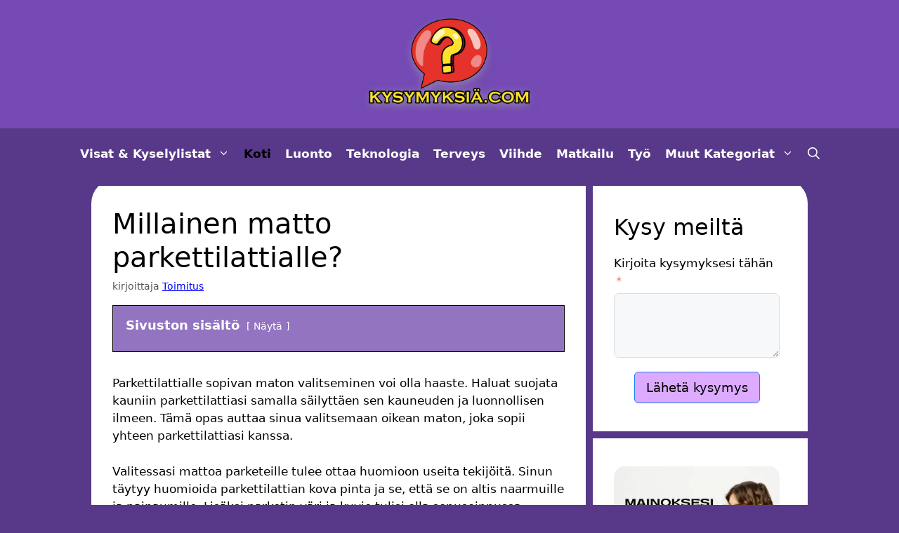

--- FILE ---
content_type: text/html; charset=UTF-8
request_url: https://www.kysymyksia.com/artikkelit/millainen-matto-parkettilattialle/
body_size: 46409
content:
<!DOCTYPE html>
<html lang="fi">
<head><meta charset="UTF-8"><script>if(navigator.userAgent.match(/MSIE|Internet Explorer/i)||navigator.userAgent.match(/Trident\/7\..*?rv:11/i)){var href=document.location.href;if(!href.match(/[?&]nowprocket/)){if(href.indexOf("?")==-1){if(href.indexOf("#")==-1){document.location.href=href+"?nowprocket=1"}else{document.location.href=href.replace("#","?nowprocket=1#")}}else{if(href.indexOf("#")==-1){document.location.href=href+"&nowprocket=1"}else{document.location.href=href.replace("#","&nowprocket=1#")}}}}</script><script>(()=>{class RocketLazyLoadScripts{constructor(){this.v="1.2.6",this.triggerEvents=["keydown","mousedown","mousemove","touchmove","touchstart","touchend","wheel"],this.userEventHandler=this.t.bind(this),this.touchStartHandler=this.i.bind(this),this.touchMoveHandler=this.o.bind(this),this.touchEndHandler=this.h.bind(this),this.clickHandler=this.u.bind(this),this.interceptedClicks=[],this.interceptedClickListeners=[],this.l(this),window.addEventListener("pageshow",(t=>{this.persisted=t.persisted,this.everythingLoaded&&this.m()})),this.CSPIssue=sessionStorage.getItem("rocketCSPIssue"),document.addEventListener("securitypolicyviolation",(t=>{this.CSPIssue||"script-src-elem"!==t.violatedDirective||"data"!==t.blockedURI||(this.CSPIssue=!0,sessionStorage.setItem("rocketCSPIssue",!0))})),document.addEventListener("DOMContentLoaded",(()=>{this.k()})),this.delayedScripts={normal:[],async:[],defer:[]},this.trash=[],this.allJQueries=[]}p(t){document.hidden?t.t():(this.triggerEvents.forEach((e=>window.addEventListener(e,t.userEventHandler,{passive:!0}))),window.addEventListener("touchstart",t.touchStartHandler,{passive:!0}),window.addEventListener("mousedown",t.touchStartHandler),document.addEventListener("visibilitychange",t.userEventHandler))}_(){this.triggerEvents.forEach((t=>window.removeEventListener(t,this.userEventHandler,{passive:!0}))),document.removeEventListener("visibilitychange",this.userEventHandler)}i(t){"HTML"!==t.target.tagName&&(window.addEventListener("touchend",this.touchEndHandler),window.addEventListener("mouseup",this.touchEndHandler),window.addEventListener("touchmove",this.touchMoveHandler,{passive:!0}),window.addEventListener("mousemove",this.touchMoveHandler),t.target.addEventListener("click",this.clickHandler),this.L(t.target,!0),this.S(t.target,"onclick","rocket-onclick"),this.C())}o(t){window.removeEventListener("touchend",this.touchEndHandler),window.removeEventListener("mouseup",this.touchEndHandler),window.removeEventListener("touchmove",this.touchMoveHandler,{passive:!0}),window.removeEventListener("mousemove",this.touchMoveHandler),t.target.removeEventListener("click",this.clickHandler),this.L(t.target,!1),this.S(t.target,"rocket-onclick","onclick"),this.M()}h(){window.removeEventListener("touchend",this.touchEndHandler),window.removeEventListener("mouseup",this.touchEndHandler),window.removeEventListener("touchmove",this.touchMoveHandler,{passive:!0}),window.removeEventListener("mousemove",this.touchMoveHandler)}u(t){t.target.removeEventListener("click",this.clickHandler),this.L(t.target,!1),this.S(t.target,"rocket-onclick","onclick"),this.interceptedClicks.push(t),t.preventDefault(),t.stopPropagation(),t.stopImmediatePropagation(),this.M()}O(){window.removeEventListener("touchstart",this.touchStartHandler,{passive:!0}),window.removeEventListener("mousedown",this.touchStartHandler),this.interceptedClicks.forEach((t=>{t.target.dispatchEvent(new MouseEvent("click",{view:t.view,bubbles:!0,cancelable:!0}))}))}l(t){EventTarget.prototype.addEventListenerWPRocketBase=EventTarget.prototype.addEventListener,EventTarget.prototype.addEventListener=function(e,i,o){"click"!==e||t.windowLoaded||i===t.clickHandler||t.interceptedClickListeners.push({target:this,func:i,options:o}),(this||window).addEventListenerWPRocketBase(e,i,o)}}L(t,e){this.interceptedClickListeners.forEach((i=>{i.target===t&&(e?t.removeEventListener("click",i.func,i.options):t.addEventListener("click",i.func,i.options))})),t.parentNode!==document.documentElement&&this.L(t.parentNode,e)}D(){return new Promise((t=>{this.P?this.M=t:t()}))}C(){this.P=!0}M(){this.P=!1}S(t,e,i){t.hasAttribute&&t.hasAttribute(e)&&(event.target.setAttribute(i,event.target.getAttribute(e)),event.target.removeAttribute(e))}t(){this._(this),"loading"===document.readyState?document.addEventListener("DOMContentLoaded",this.R.bind(this)):this.R()}k(){let t=[];document.querySelectorAll("script[type=rocketlazyloadscript][data-rocket-src]").forEach((e=>{let i=e.getAttribute("data-rocket-src");if(i&&!i.startsWith("data:")){0===i.indexOf("//")&&(i=location.protocol+i);try{const o=new URL(i).origin;o!==location.origin&&t.push({src:o,crossOrigin:e.crossOrigin||"module"===e.getAttribute("data-rocket-type")})}catch(t){}}})),t=[...new Map(t.map((t=>[JSON.stringify(t),t]))).values()],this.T(t,"preconnect")}async R(){this.lastBreath=Date.now(),this.j(this),this.F(this),this.I(),this.W(),this.q(),await this.A(this.delayedScripts.normal),await this.A(this.delayedScripts.defer),await this.A(this.delayedScripts.async);try{await this.U(),await this.H(this),await this.J()}catch(t){console.error(t)}window.dispatchEvent(new Event("rocket-allScriptsLoaded")),this.everythingLoaded=!0,this.D().then((()=>{this.O()})),this.N()}W(){document.querySelectorAll("script[type=rocketlazyloadscript]").forEach((t=>{t.hasAttribute("data-rocket-src")?t.hasAttribute("async")&&!1!==t.async?this.delayedScripts.async.push(t):t.hasAttribute("defer")&&!1!==t.defer||"module"===t.getAttribute("data-rocket-type")?this.delayedScripts.defer.push(t):this.delayedScripts.normal.push(t):this.delayedScripts.normal.push(t)}))}async B(t){if(await this.G(),!0!==t.noModule||!("noModule"in HTMLScriptElement.prototype))return new Promise((e=>{let i;function o(){(i||t).setAttribute("data-rocket-status","executed"),e()}try{if(navigator.userAgent.indexOf("Firefox/")>0||""===navigator.vendor||this.CSPIssue)i=document.createElement("script"),[...t.attributes].forEach((t=>{let e=t.nodeName;"type"!==e&&("data-rocket-type"===e&&(e="type"),"data-rocket-src"===e&&(e="src"),i.setAttribute(e,t.nodeValue))})),t.text&&(i.text=t.text),i.hasAttribute("src")?(i.addEventListener("load",o),i.addEventListener("error",(function(){i.setAttribute("data-rocket-status","failed-network"),e()})),setTimeout((()=>{i.isConnected||e()}),1)):(i.text=t.text,o()),t.parentNode.replaceChild(i,t);else{const i=t.getAttribute("data-rocket-type"),s=t.getAttribute("data-rocket-src");i?(t.type=i,t.removeAttribute("data-rocket-type")):t.removeAttribute("type"),t.addEventListener("load",o),t.addEventListener("error",(i=>{this.CSPIssue&&i.target.src.startsWith("data:")?(console.log("WPRocket: data-uri blocked by CSP -> fallback"),t.removeAttribute("src"),this.B(t).then(e)):(t.setAttribute("data-rocket-status","failed-network"),e())})),s?(t.removeAttribute("data-rocket-src"),t.src=s):t.src="data:text/javascript;base64,"+window.btoa(unescape(encodeURIComponent(t.text)))}}catch(i){t.setAttribute("data-rocket-status","failed-transform"),e()}}));t.setAttribute("data-rocket-status","skipped")}async A(t){const e=t.shift();return e&&e.isConnected?(await this.B(e),this.A(t)):Promise.resolve()}q(){this.T([...this.delayedScripts.normal,...this.delayedScripts.defer,...this.delayedScripts.async],"preload")}T(t,e){var i=document.createDocumentFragment();t.forEach((t=>{const o=t.getAttribute&&t.getAttribute("data-rocket-src")||t.src;if(o&&!o.startsWith("data:")){const s=document.createElement("link");s.href=o,s.rel=e,"preconnect"!==e&&(s.as="script"),t.getAttribute&&"module"===t.getAttribute("data-rocket-type")&&(s.crossOrigin=!0),t.crossOrigin&&(s.crossOrigin=t.crossOrigin),t.integrity&&(s.integrity=t.integrity),i.appendChild(s),this.trash.push(s)}})),document.head.appendChild(i)}j(t){let e={};function i(i,o){return e[o].eventsToRewrite.indexOf(i)>=0&&!t.everythingLoaded?"rocket-"+i:i}function o(t,o){!function(t){e[t]||(e[t]={originalFunctions:{add:t.addEventListener,remove:t.removeEventListener},eventsToRewrite:[]},t.addEventListener=function(){arguments[0]=i(arguments[0],t),e[t].originalFunctions.add.apply(t,arguments)},t.removeEventListener=function(){arguments[0]=i(arguments[0],t),e[t].originalFunctions.remove.apply(t,arguments)})}(t),e[t].eventsToRewrite.push(o)}function s(e,i){let o=e[i];e[i]=null,Object.defineProperty(e,i,{get:()=>o||function(){},set(s){t.everythingLoaded?o=s:e["rocket"+i]=o=s}})}o(document,"DOMContentLoaded"),o(window,"DOMContentLoaded"),o(window,"load"),o(window,"pageshow"),o(document,"readystatechange"),s(document,"onreadystatechange"),s(window,"onload"),s(window,"onpageshow");try{Object.defineProperty(document,"readyState",{get:()=>t.rocketReadyState,set(e){t.rocketReadyState=e},configurable:!0}),document.readyState="loading"}catch(t){console.log("WPRocket DJE readyState conflict, bypassing")}}F(t){let e;function i(e){return t.everythingLoaded?e:e.split(" ").map((t=>"load"===t||0===t.indexOf("load.")?"rocket-jquery-load":t)).join(" ")}function o(o){function s(t){const e=o.fn[t];o.fn[t]=o.fn.init.prototype[t]=function(){return this[0]===window&&("string"==typeof arguments[0]||arguments[0]instanceof String?arguments[0]=i(arguments[0]):"object"==typeof arguments[0]&&Object.keys(arguments[0]).forEach((t=>{const e=arguments[0][t];delete arguments[0][t],arguments[0][i(t)]=e}))),e.apply(this,arguments),this}}o&&o.fn&&!t.allJQueries.includes(o)&&(o.fn.ready=o.fn.init.prototype.ready=function(e){return t.domReadyFired?e.bind(document)(o):document.addEventListener("rocket-DOMContentLoaded",(()=>e.bind(document)(o))),o([])},s("on"),s("one"),t.allJQueries.push(o)),e=o}o(window.jQuery),Object.defineProperty(window,"jQuery",{get:()=>e,set(t){o(t)}})}async H(t){const e=document.querySelector("script[data-webpack]");e&&(await async function(){return new Promise((t=>{e.addEventListener("load",t),e.addEventListener("error",t)}))}(),await t.K(),await t.H(t))}async U(){this.domReadyFired=!0;try{document.readyState="interactive"}catch(t){}await this.G(),document.dispatchEvent(new Event("rocket-readystatechange")),await this.G(),document.rocketonreadystatechange&&document.rocketonreadystatechange(),await this.G(),document.dispatchEvent(new Event("rocket-DOMContentLoaded")),await this.G(),window.dispatchEvent(new Event("rocket-DOMContentLoaded"))}async J(){try{document.readyState="complete"}catch(t){}await this.G(),document.dispatchEvent(new Event("rocket-readystatechange")),await this.G(),document.rocketonreadystatechange&&document.rocketonreadystatechange(),await this.G(),window.dispatchEvent(new Event("rocket-load")),await this.G(),window.rocketonload&&window.rocketonload(),await this.G(),this.allJQueries.forEach((t=>t(window).trigger("rocket-jquery-load"))),await this.G();const t=new Event("rocket-pageshow");t.persisted=this.persisted,window.dispatchEvent(t),await this.G(),window.rocketonpageshow&&window.rocketonpageshow({persisted:this.persisted}),this.windowLoaded=!0}m(){document.onreadystatechange&&document.onreadystatechange(),window.onload&&window.onload(),window.onpageshow&&window.onpageshow({persisted:this.persisted})}I(){const t=new Map;document.write=document.writeln=function(e){const i=document.currentScript;i||console.error("WPRocket unable to document.write this: "+e);const o=document.createRange(),s=i.parentElement;let n=t.get(i);void 0===n&&(n=i.nextSibling,t.set(i,n));const c=document.createDocumentFragment();o.setStart(c,0),c.appendChild(o.createContextualFragment(e)),s.insertBefore(c,n)}}async G(){Date.now()-this.lastBreath>45&&(await this.K(),this.lastBreath=Date.now())}async K(){return document.hidden?new Promise((t=>setTimeout(t))):new Promise((t=>requestAnimationFrame(t)))}N(){this.trash.forEach((t=>t.remove()))}static run(){const t=new RocketLazyLoadScripts;t.p(t)}}RocketLazyLoadScripts.run()})();</script>
	
	<meta name='robots' content='index, follow, max-image-preview:large, max-snippet:-1, max-video-preview:-1' />
<meta name="viewport" content="width=device-width, initial-scale=1">
	<!-- This site is optimized with the Yoast SEO Premium plugin v22.8 (Yoast SEO v23.1) - https://yoast.com/wordpress/plugins/seo/ -->
	<title>Millainen matto parkettilattialle? | Kysymyksiä.com</title><style id="wpr-usedcss">img:is([sizes=auto i],[sizes^="auto," i]){contain-intrinsic-size:3000px 1500px}img.emoji{display:inline!important;border:none!important;box-shadow:none!important;height:1em!important;width:1em!important;margin:0 .07em!important;vertical-align:-.1em!important;background:0 0!important;padding:0!important}:where(.wp-block-button__link){border-radius:9999px;box-shadow:none;padding:calc(.667em + 2px) calc(1.333em + 2px);text-decoration:none}:root :where(.wp-block-button .wp-block-button__link.is-style-outline),:root :where(.wp-block-button.is-style-outline>.wp-block-button__link){border:2px solid;padding:.667em 1.333em}:root :where(.wp-block-button .wp-block-button__link.is-style-outline:not(.has-text-color)),:root :where(.wp-block-button.is-style-outline>.wp-block-button__link:not(.has-text-color)){color:currentColor}:root :where(.wp-block-button .wp-block-button__link.is-style-outline:not(.has-background)),:root :where(.wp-block-button.is-style-outline>.wp-block-button__link:not(.has-background)){background-color:initial;background-image:none}:where(.wp-block-calendar table:not(.has-background) th){background:#ddd}:where(.wp-block-columns){margin-bottom:1.75em}:where(.wp-block-columns.has-background){padding:1.25em 2.375em}:where(.wp-block-post-comments input[type=submit]){border:none}:where(.wp-block-cover-image:not(.has-text-color)),:where(.wp-block-cover:not(.has-text-color)){color:#fff}:where(.wp-block-cover-image.is-light:not(.has-text-color)),:where(.wp-block-cover.is-light:not(.has-text-color)){color:#000}:root :where(.wp-block-cover h1:not(.has-text-color)),:root :where(.wp-block-cover h2:not(.has-text-color)),:root :where(.wp-block-cover h3:not(.has-text-color)),:root :where(.wp-block-cover h4:not(.has-text-color)),:root :where(.wp-block-cover h5:not(.has-text-color)),:root :where(.wp-block-cover h6:not(.has-text-color)),:root :where(.wp-block-cover p:not(.has-text-color)){color:inherit}:where(.wp-block-file){margin-bottom:1.5em}:where(.wp-block-file__button){border-radius:2em;display:inline-block;padding:.5em 1em}:where(.wp-block-file__button):is(a):active,:where(.wp-block-file__button):is(a):focus,:where(.wp-block-file__button):is(a):hover,:where(.wp-block-file__button):is(a):visited{box-shadow:none;color:#fff;opacity:.85;text-decoration:none}:where(.wp-block-group.wp-block-group-is-layout-constrained){position:relative}:root :where(.wp-block-image.is-style-rounded img,.wp-block-image .is-style-rounded img){border-radius:9999px}:where(.wp-block-latest-comments:not([style*=line-height] .wp-block-latest-comments__comment)){line-height:1.1}:where(.wp-block-latest-comments:not([style*=line-height] .wp-block-latest-comments__comment-excerpt p)){line-height:1.8}.wp-block-latest-posts{box-sizing:border-box}.wp-block-latest-posts.wp-block-latest-posts__list{list-style:none}.wp-block-latest-posts.wp-block-latest-posts__list li{clear:both;overflow-wrap:break-word}:root :where(.wp-block-latest-posts.is-grid){padding:0}:root :where(.wp-block-latest-posts.wp-block-latest-posts__list){padding-left:0}.wp-block-latest-posts__featured-image a{display:inline-block}.wp-block-latest-posts__featured-image img{height:auto;max-width:100%;width:auto}.wp-block-latest-posts__featured-image.aligncenter{margin-bottom:1em;text-align:center}ol,ul{box-sizing:border-box}:root :where(.wp-block-list.has-background){padding:1.25em 2.375em}:where(.wp-block-navigation.has-background .wp-block-navigation-item a:not(.wp-element-button)),:where(.wp-block-navigation.has-background .wp-block-navigation-submenu a:not(.wp-element-button)){padding:.5em 1em}:where(.wp-block-navigation .wp-block-navigation__submenu-container .wp-block-navigation-item a:not(.wp-element-button)),:where(.wp-block-navigation .wp-block-navigation__submenu-container .wp-block-navigation-submenu a:not(.wp-element-button)),:where(.wp-block-navigation .wp-block-navigation__submenu-container .wp-block-navigation-submenu button.wp-block-navigation-item__content),:where(.wp-block-navigation .wp-block-navigation__submenu-container .wp-block-pages-list__item button.wp-block-navigation-item__content){padding:.5em 1em}:root :where(p.has-background){padding:1.25em 2.375em}:where(p.has-text-color:not(.has-link-color)) a{color:inherit}:where(.wp-block-post-comments-form) input:not([type=submit]),:where(.wp-block-post-comments-form) textarea{border:1px solid #949494;font-family:inherit;font-size:1em}:where(.wp-block-post-comments-form) input:where(:not([type=submit]):not([type=checkbox])),:where(.wp-block-post-comments-form) textarea{padding:calc(.667em + 2px)}:where(.wp-block-post-excerpt){box-sizing:border-box;margin-bottom:var(--wp--style--block-gap);margin-top:var(--wp--style--block-gap)}:where(.wp-block-preformatted.has-background){padding:1.25em 2.375em}:where(.wp-block-search__button){border:1px solid #ccc;padding:6px 10px}:where(.wp-block-search__input){font-family:inherit;font-size:inherit;font-style:inherit;font-weight:inherit;letter-spacing:inherit;line-height:inherit;text-transform:inherit}:where(.wp-block-search__button-inside .wp-block-search__inside-wrapper){border:1px solid #949494;box-sizing:border-box;padding:4px}:where(.wp-block-search__button-inside .wp-block-search__inside-wrapper) .wp-block-search__input{border:none;border-radius:0;padding:0 4px}:where(.wp-block-search__button-inside .wp-block-search__inside-wrapper) .wp-block-search__input:focus{outline:0}:where(.wp-block-search__button-inside .wp-block-search__inside-wrapper) :where(.wp-block-search__button){padding:4px 8px}:root :where(.wp-block-separator.is-style-dots){height:auto;line-height:1;text-align:center}:root :where(.wp-block-separator.is-style-dots):before{color:currentColor;content:"···";font-family:serif;font-size:1.5em;letter-spacing:2em;padding-left:2em}:root :where(.wp-block-site-logo.is-style-rounded){border-radius:9999px}:where(.wp-block-social-links:not(.is-style-logos-only)) .wp-social-link{background-color:#f0f0f0;color:#444}:where(.wp-block-social-links:not(.is-style-logos-only)) .wp-social-link-amazon{background-color:#f90;color:#fff}:where(.wp-block-social-links:not(.is-style-logos-only)) .wp-social-link-bandcamp{background-color:#1ea0c3;color:#fff}:where(.wp-block-social-links:not(.is-style-logos-only)) .wp-social-link-behance{background-color:#0757fe;color:#fff}:where(.wp-block-social-links:not(.is-style-logos-only)) .wp-social-link-bluesky{background-color:#0a7aff;color:#fff}:where(.wp-block-social-links:not(.is-style-logos-only)) .wp-social-link-codepen{background-color:#1e1f26;color:#fff}:where(.wp-block-social-links:not(.is-style-logos-only)) .wp-social-link-deviantart{background-color:#02e49b;color:#fff}:where(.wp-block-social-links:not(.is-style-logos-only)) .wp-social-link-discord{background-color:#5865f2;color:#fff}:where(.wp-block-social-links:not(.is-style-logos-only)) .wp-social-link-dribbble{background-color:#e94c89;color:#fff}:where(.wp-block-social-links:not(.is-style-logos-only)) .wp-social-link-dropbox{background-color:#4280ff;color:#fff}:where(.wp-block-social-links:not(.is-style-logos-only)) .wp-social-link-etsy{background-color:#f45800;color:#fff}:where(.wp-block-social-links:not(.is-style-logos-only)) .wp-social-link-facebook{background-color:#0866ff;color:#fff}:where(.wp-block-social-links:not(.is-style-logos-only)) .wp-social-link-fivehundredpx{background-color:#000;color:#fff}:where(.wp-block-social-links:not(.is-style-logos-only)) .wp-social-link-flickr{background-color:#0461dd;color:#fff}:where(.wp-block-social-links:not(.is-style-logos-only)) .wp-social-link-foursquare{background-color:#e65678;color:#fff}:where(.wp-block-social-links:not(.is-style-logos-only)) .wp-social-link-github{background-color:#24292d;color:#fff}:where(.wp-block-social-links:not(.is-style-logos-only)) .wp-social-link-goodreads{background-color:#eceadd;color:#382110}:where(.wp-block-social-links:not(.is-style-logos-only)) .wp-social-link-google{background-color:#ea4434;color:#fff}:where(.wp-block-social-links:not(.is-style-logos-only)) .wp-social-link-gravatar{background-color:#1d4fc4;color:#fff}:where(.wp-block-social-links:not(.is-style-logos-only)) .wp-social-link-instagram{background-color:#f00075;color:#fff}:where(.wp-block-social-links:not(.is-style-logos-only)) .wp-social-link-lastfm{background-color:#e21b24;color:#fff}:where(.wp-block-social-links:not(.is-style-logos-only)) .wp-social-link-linkedin{background-color:#0d66c2;color:#fff}:where(.wp-block-social-links:not(.is-style-logos-only)) .wp-social-link-mastodon{background-color:#3288d4;color:#fff}:where(.wp-block-social-links:not(.is-style-logos-only)) .wp-social-link-medium{background-color:#000;color:#fff}:where(.wp-block-social-links:not(.is-style-logos-only)) .wp-social-link-meetup{background-color:#f6405f;color:#fff}:where(.wp-block-social-links:not(.is-style-logos-only)) .wp-social-link-patreon{background-color:#000;color:#fff}:where(.wp-block-social-links:not(.is-style-logos-only)) .wp-social-link-pinterest{background-color:#e60122;color:#fff}:where(.wp-block-social-links:not(.is-style-logos-only)) .wp-social-link-pocket{background-color:#ef4155;color:#fff}:where(.wp-block-social-links:not(.is-style-logos-only)) .wp-social-link-reddit{background-color:#ff4500;color:#fff}:where(.wp-block-social-links:not(.is-style-logos-only)) .wp-social-link-skype{background-color:#0478d7;color:#fff}:where(.wp-block-social-links:not(.is-style-logos-only)) .wp-social-link-snapchat{background-color:#fefc00;color:#fff;stroke:#000}:where(.wp-block-social-links:not(.is-style-logos-only)) .wp-social-link-soundcloud{background-color:#ff5600;color:#fff}:where(.wp-block-social-links:not(.is-style-logos-only)) .wp-social-link-spotify{background-color:#1bd760;color:#fff}:where(.wp-block-social-links:not(.is-style-logos-only)) .wp-social-link-telegram{background-color:#2aabee;color:#fff}:where(.wp-block-social-links:not(.is-style-logos-only)) .wp-social-link-threads{background-color:#000;color:#fff}:where(.wp-block-social-links:not(.is-style-logos-only)) .wp-social-link-tiktok{background-color:#000;color:#fff}:where(.wp-block-social-links:not(.is-style-logos-only)) .wp-social-link-tumblr{background-color:#011835;color:#fff}:where(.wp-block-social-links:not(.is-style-logos-only)) .wp-social-link-twitch{background-color:#6440a4;color:#fff}:where(.wp-block-social-links:not(.is-style-logos-only)) .wp-social-link-twitter{background-color:#1da1f2;color:#fff}:where(.wp-block-social-links:not(.is-style-logos-only)) .wp-social-link-vimeo{background-color:#1eb7ea;color:#fff}:where(.wp-block-social-links:not(.is-style-logos-only)) .wp-social-link-vk{background-color:#4680c2;color:#fff}:where(.wp-block-social-links:not(.is-style-logos-only)) .wp-social-link-wordpress{background-color:#3499cd;color:#fff}:where(.wp-block-social-links:not(.is-style-logos-only)) .wp-social-link-whatsapp{background-color:#25d366;color:#fff}:where(.wp-block-social-links:not(.is-style-logos-only)) .wp-social-link-x{background-color:#000;color:#fff}:where(.wp-block-social-links:not(.is-style-logos-only)) .wp-social-link-yelp{background-color:#d32422;color:#fff}:where(.wp-block-social-links:not(.is-style-logos-only)) .wp-social-link-youtube{background-color:red;color:#fff}:where(.wp-block-social-links.is-style-logos-only) .wp-social-link{background:0 0}:where(.wp-block-social-links.is-style-logos-only) .wp-social-link svg{height:1.25em;width:1.25em}:where(.wp-block-social-links.is-style-logos-only) .wp-social-link-amazon{color:#f90}:where(.wp-block-social-links.is-style-logos-only) .wp-social-link-bandcamp{color:#1ea0c3}:where(.wp-block-social-links.is-style-logos-only) .wp-social-link-behance{color:#0757fe}:where(.wp-block-social-links.is-style-logos-only) .wp-social-link-bluesky{color:#0a7aff}:where(.wp-block-social-links.is-style-logos-only) .wp-social-link-codepen{color:#1e1f26}:where(.wp-block-social-links.is-style-logos-only) .wp-social-link-deviantart{color:#02e49b}:where(.wp-block-social-links.is-style-logos-only) .wp-social-link-discord{color:#5865f2}:where(.wp-block-social-links.is-style-logos-only) .wp-social-link-dribbble{color:#e94c89}:where(.wp-block-social-links.is-style-logos-only) .wp-social-link-dropbox{color:#4280ff}:where(.wp-block-social-links.is-style-logos-only) .wp-social-link-etsy{color:#f45800}:where(.wp-block-social-links.is-style-logos-only) .wp-social-link-facebook{color:#0866ff}:where(.wp-block-social-links.is-style-logos-only) .wp-social-link-fivehundredpx{color:#000}:where(.wp-block-social-links.is-style-logos-only) .wp-social-link-flickr{color:#0461dd}:where(.wp-block-social-links.is-style-logos-only) .wp-social-link-foursquare{color:#e65678}:where(.wp-block-social-links.is-style-logos-only) .wp-social-link-github{color:#24292d}:where(.wp-block-social-links.is-style-logos-only) .wp-social-link-goodreads{color:#382110}:where(.wp-block-social-links.is-style-logos-only) .wp-social-link-google{color:#ea4434}:where(.wp-block-social-links.is-style-logos-only) .wp-social-link-gravatar{color:#1d4fc4}:where(.wp-block-social-links.is-style-logos-only) .wp-social-link-instagram{color:#f00075}:where(.wp-block-social-links.is-style-logos-only) .wp-social-link-lastfm{color:#e21b24}:where(.wp-block-social-links.is-style-logos-only) .wp-social-link-linkedin{color:#0d66c2}:where(.wp-block-social-links.is-style-logos-only) .wp-social-link-mastodon{color:#3288d4}:where(.wp-block-social-links.is-style-logos-only) .wp-social-link-medium{color:#000}:where(.wp-block-social-links.is-style-logos-only) .wp-social-link-meetup{color:#f6405f}:where(.wp-block-social-links.is-style-logos-only) .wp-social-link-patreon{color:#000}:where(.wp-block-social-links.is-style-logos-only) .wp-social-link-pinterest{color:#e60122}:where(.wp-block-social-links.is-style-logos-only) .wp-social-link-pocket{color:#ef4155}:where(.wp-block-social-links.is-style-logos-only) .wp-social-link-reddit{color:#ff4500}:where(.wp-block-social-links.is-style-logos-only) .wp-social-link-skype{color:#0478d7}:where(.wp-block-social-links.is-style-logos-only) .wp-social-link-snapchat{color:#fff;stroke:#000}:where(.wp-block-social-links.is-style-logos-only) .wp-social-link-soundcloud{color:#ff5600}:where(.wp-block-social-links.is-style-logos-only) .wp-social-link-spotify{color:#1bd760}:where(.wp-block-social-links.is-style-logos-only) .wp-social-link-telegram{color:#2aabee}:where(.wp-block-social-links.is-style-logos-only) .wp-social-link-threads{color:#000}:where(.wp-block-social-links.is-style-logos-only) .wp-social-link-tiktok{color:#000}:where(.wp-block-social-links.is-style-logos-only) .wp-social-link-tumblr{color:#011835}:where(.wp-block-social-links.is-style-logos-only) .wp-social-link-twitch{color:#6440a4}:where(.wp-block-social-links.is-style-logos-only) .wp-social-link-twitter{color:#1da1f2}:where(.wp-block-social-links.is-style-logos-only) .wp-social-link-vimeo{color:#1eb7ea}:where(.wp-block-social-links.is-style-logos-only) .wp-social-link-vk{color:#4680c2}:where(.wp-block-social-links.is-style-logos-only) .wp-social-link-whatsapp{color:#25d366}:where(.wp-block-social-links.is-style-logos-only) .wp-social-link-wordpress{color:#3499cd}:where(.wp-block-social-links.is-style-logos-only) .wp-social-link-x{color:#000}:where(.wp-block-social-links.is-style-logos-only) .wp-social-link-yelp{color:#d32422}:where(.wp-block-social-links.is-style-logos-only) .wp-social-link-youtube{color:red}:root :where(.wp-block-social-links .wp-social-link a){padding:.25em}:root :where(.wp-block-social-links.is-style-logos-only .wp-social-link a){padding:0}:root :where(.wp-block-social-links.is-style-pill-shape .wp-social-link a){padding-left:.6666666667em;padding-right:.6666666667em}.wp-block-tag-cloud{box-sizing:border-box}.wp-block-tag-cloud.aligncenter{justify-content:center;text-align:center}.wp-block-tag-cloud a{display:inline-block;margin-right:5px}.wp-block-tag-cloud span{display:inline-block;margin-left:5px;text-decoration:none}:root :where(.wp-block-tag-cloud.is-style-outline){display:flex;flex-wrap:wrap;gap:1ch}:root :where(.wp-block-tag-cloud.is-style-outline a){border:1px solid;font-size:unset!important;margin-right:0;padding:1ch 2ch;text-decoration:none!important}:root :where(.wp-block-table-of-contents){box-sizing:border-box}:where(.wp-block-term-description){box-sizing:border-box;margin-bottom:var(--wp--style--block-gap);margin-top:var(--wp--style--block-gap)}:where(pre.wp-block-verse){font-family:inherit}.entry-content{counter-reset:footnotes}:root{--wp--preset--font-size--normal:16px;--wp--preset--font-size--huge:42px}.aligncenter{clear:both}.screen-reader-text{border:0;clip-path:inset(50%);height:1px;margin:-1px;overflow:hidden;padding:0;position:absolute;width:1px;word-wrap:normal!important}.screen-reader-text:focus{background-color:#ddd;clip-path:none;color:#444;display:block;font-size:1em;height:auto;left:5px;line-height:normal;padding:15px 23px 14px;text-decoration:none;top:5px;width:auto;z-index:100000}html :where(.has-border-color){border-style:solid}html :where([style*=border-top-color]){border-top-style:solid}html :where([style*=border-right-color]){border-right-style:solid}html :where([style*=border-bottom-color]){border-bottom-style:solid}html :where([style*=border-left-color]){border-left-style:solid}html :where([style*=border-width]){border-style:solid}html :where([style*=border-top-width]){border-top-style:solid}html :where([style*=border-right-width]){border-right-style:solid}html :where([style*=border-bottom-width]){border-bottom-style:solid}html :where([style*=border-left-width]){border-left-style:solid}html :where(img[class*=wp-image-]){height:auto;max-width:100%}:where(figure){margin:0 0 1em}html :where(.is-position-sticky){--wp-admin--admin-bar--position-offset:var(--wp-admin--admin-bar--height,0px)}@media screen and (max-width:600px){html :where(.is-position-sticky){--wp-admin--admin-bar--position-offset:0px}}:root{--wp--preset--aspect-ratio--square:1;--wp--preset--aspect-ratio--4-3:4/3;--wp--preset--aspect-ratio--3-4:3/4;--wp--preset--aspect-ratio--3-2:3/2;--wp--preset--aspect-ratio--2-3:2/3;--wp--preset--aspect-ratio--16-9:16/9;--wp--preset--aspect-ratio--9-16:9/16;--wp--preset--color--black:#000000;--wp--preset--color--cyan-bluish-gray:#abb8c3;--wp--preset--color--white:#ffffff;--wp--preset--color--pale-pink:#f78da7;--wp--preset--color--vivid-red:#cf2e2e;--wp--preset--color--luminous-vivid-orange:#ff6900;--wp--preset--color--luminous-vivid-amber:#fcb900;--wp--preset--color--light-green-cyan:#7bdcb5;--wp--preset--color--vivid-green-cyan:#00d084;--wp--preset--color--pale-cyan-blue:#8ed1fc;--wp--preset--color--vivid-cyan-blue:#0693e3;--wp--preset--color--vivid-purple:#9b51e0;--wp--preset--color--contrast:var(--contrast);--wp--preset--color--contrast-2:var(--contrast-2);--wp--preset--color--contrast-3:var(--contrast-3);--wp--preset--color--base:var(--base);--wp--preset--color--base-2:var(--base-2);--wp--preset--color--base-3:var(--base-3);--wp--preset--color--accent:var(--accent);--wp--preset--gradient--vivid-cyan-blue-to-vivid-purple:linear-gradient(135deg,rgba(6, 147, 227, 1) 0%,rgb(155, 81, 224) 100%);--wp--preset--gradient--light-green-cyan-to-vivid-green-cyan:linear-gradient(135deg,rgb(122, 220, 180) 0%,rgb(0, 208, 130) 100%);--wp--preset--gradient--luminous-vivid-amber-to-luminous-vivid-orange:linear-gradient(135deg,rgba(252, 185, 0, 1) 0%,rgba(255, 105, 0, 1) 100%);--wp--preset--gradient--luminous-vivid-orange-to-vivid-red:linear-gradient(135deg,rgba(255, 105, 0, 1) 0%,rgb(207, 46, 46) 100%);--wp--preset--gradient--very-light-gray-to-cyan-bluish-gray:linear-gradient(135deg,rgb(238, 238, 238) 0%,rgb(169, 184, 195) 100%);--wp--preset--gradient--cool-to-warm-spectrum:linear-gradient(135deg,rgb(74, 234, 220) 0%,rgb(151, 120, 209) 20%,rgb(207, 42, 186) 40%,rgb(238, 44, 130) 60%,rgb(251, 105, 98) 80%,rgb(254, 248, 76) 100%);--wp--preset--gradient--blush-light-purple:linear-gradient(135deg,rgb(255, 206, 236) 0%,rgb(152, 150, 240) 100%);--wp--preset--gradient--blush-bordeaux:linear-gradient(135deg,rgb(254, 205, 165) 0%,rgb(254, 45, 45) 50%,rgb(107, 0, 62) 100%);--wp--preset--gradient--luminous-dusk:linear-gradient(135deg,rgb(255, 203, 112) 0%,rgb(199, 81, 192) 50%,rgb(65, 88, 208) 100%);--wp--preset--gradient--pale-ocean:linear-gradient(135deg,rgb(255, 245, 203) 0%,rgb(182, 227, 212) 50%,rgb(51, 167, 181) 100%);--wp--preset--gradient--electric-grass:linear-gradient(135deg,rgb(202, 248, 128) 0%,rgb(113, 206, 126) 100%);--wp--preset--gradient--midnight:linear-gradient(135deg,rgb(2, 3, 129) 0%,rgb(40, 116, 252) 100%);--wp--preset--font-size--small:13px;--wp--preset--font-size--medium:20px;--wp--preset--font-size--large:36px;--wp--preset--font-size--x-large:42px;--wp--preset--spacing--20:0.44rem;--wp--preset--spacing--30:0.67rem;--wp--preset--spacing--40:1rem;--wp--preset--spacing--50:1.5rem;--wp--preset--spacing--60:2.25rem;--wp--preset--spacing--70:3.38rem;--wp--preset--spacing--80:5.06rem;--wp--preset--shadow--natural:6px 6px 9px rgba(0, 0, 0, .2);--wp--preset--shadow--deep:12px 12px 50px rgba(0, 0, 0, .4);--wp--preset--shadow--sharp:6px 6px 0px rgba(0, 0, 0, .2);--wp--preset--shadow--outlined:6px 6px 0px -3px rgba(255, 255, 255, 1),6px 6px rgba(0, 0, 0, 1);--wp--preset--shadow--crisp:6px 6px 0px rgba(0, 0, 0, 1)}:where(.is-layout-flex){gap:.5em}:where(.is-layout-grid){gap:.5em}:where(.wp-block-post-template.is-layout-flex){gap:1.25em}:where(.wp-block-post-template.is-layout-grid){gap:1.25em}:where(.wp-block-columns.is-layout-flex){gap:2em}:where(.wp-block-columns.is-layout-grid){gap:2em}:root :where(.wp-block-pullquote){font-size:1.5em;line-height:1.6}.comment-respond{margin-top:0}.comment-form>.form-submit{margin-bottom:0}.comment-form input,.comment-form-comment{margin-bottom:10px}.comment-form-comment textarea{resize:vertical}.comment-form #author,.comment-form #email,.comment-form #url{display:block}.comment-form-cookies-consent{display:flex;align-items:center}.comment-form-cookies-consent input{margin-right:.5em;margin-bottom:0}#cancel-comment-reply-link{padding-left:10px}blockquote,body,dl,dt,fieldset,figure,h1,h2,h3,html,iframe,legend,li,ol,p,textarea,ul{margin:0;padding:0;border:0}html{font-family:sans-serif;-webkit-text-size-adjust:100%;-ms-text-size-adjust:100%;-webkit-font-smoothing:antialiased;-moz-osx-font-smoothing:grayscale}main{display:block}progress{vertical-align:baseline}html{box-sizing:border-box}*,::after,::before{box-sizing:inherit}button,input,optgroup,select,textarea{font-family:inherit;font-size:100%;margin:0}[type=search]{-webkit-appearance:textfield;outline-offset:-2px}[type=search]::-webkit-search-decoration{-webkit-appearance:none}::-moz-focus-inner{border-style:none;padding:0}body,button,input,select,textarea{font-family:-apple-system,system-ui,BlinkMacSystemFont,"Segoe UI",Helvetica,Arial,sans-serif,"Apple Color Emoji","Segoe UI Emoji","Segoe UI Symbol";font-weight:400;text-transform:none;font-size:17px;line-height:1.5}p{margin-bottom:1.5em}h1,h2,h3{font-family:inherit;font-size:100%;font-style:inherit;font-weight:inherit}blockquote{border-left:5px solid rgba(0,0,0,.05);padding:20px;font-size:1.2em;font-style:italic;margin:0 0 1.5em;position:relative}blockquote p:last-child{margin:0}table{border:1px solid rgba(0,0,0,.1)}table{border-collapse:separate;border-spacing:0;border-width:1px 0 0 1px;margin:0 0 1.5em;width:100%}fieldset{padding:0;border:0;min-width:inherit}fieldset legend{padding:0;margin-bottom:1.5em}h1{font-size:42px;margin-bottom:20px;line-height:1.2em;font-weight:400;text-transform:none}h2{font-size:35px;margin-bottom:20px;line-height:1.2em;font-weight:400;text-transform:none}h3{font-size:29px;margin-bottom:20px;line-height:1.2em;font-weight:400;text-transform:none}ol,ul{margin:0 0 1.5em 3em}ul{list-style:disc}ol{list-style:decimal}li>ol,li>ul{margin-bottom:0;margin-left:1.5em}dt{font-weight:700}b,strong{font-weight:700}cite,em{font-style:italic}address{margin:0 0 1.5em}code,tt{font:15px Monaco,Consolas,"Andale Mono","DejaVu Sans Mono",monospace}ins,mark{text-decoration:none}small{font-size:75%}figure{margin:0}table{margin:0 0 1.5em;width:100%}img{height:auto;max-width:100%}button,input[type=button],input[type=reset],input[type=submit]{background:#55555e;color:#fff;border:1px solid transparent;cursor:pointer;-webkit-appearance:button;padding:10px 20px}input[type=email],input[type=number],input[type=password],input[type=search],input[type=text],input[type=url],select,textarea{border:1px solid;border-radius:0;padding:10px 15px;max-width:100%}textarea{width:100%}a,button,input{transition:color .1s ease-in-out,background-color .1s ease-in-out}a{text-decoration:none}.button{padding:10px 20px;display:inline-block}.using-mouse :focus{outline:0}.using-mouse ::-moz-focus-inner{border:0}.aligncenter{clear:both;display:block;margin:0 auto}.size-medium{max-width:100%;height:auto}.screen-reader-text{border:0;clip:rect(1px,1px,1px,1px);-webkit-clip-path:inset(50%);clip-path:inset(50%);height:1px;margin:-1px;overflow:hidden;padding:0;position:absolute!important;width:1px;word-wrap:normal!important}.screen-reader-text:focus{background-color:#f1f1f1;border-radius:3px;box-shadow:0 0 2px 2px rgba(0,0,0,.6);clip:auto!important;-webkit-clip-path:none;clip-path:none;color:#21759b;display:block;font-size:.875rem;font-weight:700;height:auto;left:5px;line-height:normal;padding:15px 23px 14px;text-decoration:none;top:5px;width:auto;z-index:100000}#primary[tabindex="-1"]:focus{outline:0}.main-navigation{z-index:100;padding:0;clear:both;display:block}.main-navigation a{display:block;text-decoration:none;font-weight:400;text-transform:none;font-size:15px}.main-navigation ul{list-style:none;margin:0;padding-left:0}.main-navigation .main-nav ul li a{padding-left:20px;padding-right:20px;line-height:60px}.inside-navigation{position:relative}.main-navigation .inside-navigation{display:flex;align-items:center;flex-wrap:wrap;justify-content:space-between}.main-navigation .main-nav>ul{display:flex;flex-wrap:wrap;align-items:center}.main-navigation li{position:relative}.main-navigation .menu-bar-items{display:flex;align-items:center;font-size:15px}.main-navigation .menu-bar-items a{color:inherit}.main-navigation .menu-bar-item{position:relative}.main-navigation .menu-bar-item.search-item{z-index:20}.main-navigation .menu-bar-item>a{padding-left:20px;padding-right:20px;line-height:60px}.sidebar .main-navigation .main-nav{flex-basis:100%}.sidebar .main-navigation .main-nav>ul{flex-direction:column}.sidebar .main-navigation .menu-bar-items{margin:0 auto}.sidebar .main-navigation .menu-bar-items .search-item{order:10}.nav-align-center .inside-navigation{justify-content:center}.nav-align-center .main-nav>ul{justify-content:center}.main-navigation ul ul{display:block;box-shadow:1px 1px 0 rgba(0,0,0,.1);float:left;position:absolute;left:-99999px;opacity:0;z-index:99999;width:200px;text-align:left;top:auto;transition:opacity 80ms linear;transition-delay:0s;pointer-events:none;height:0;overflow:hidden}.main-navigation ul ul a{display:block}.main-navigation ul ul li{width:100%}.main-navigation .main-nav ul ul li a{line-height:normal;padding:10px 20px;font-size:14px}.main-navigation .main-nav ul li.menu-item-has-children>a{padding-right:0;position:relative}.main-navigation.sub-menu-left ul ul{box-shadow:-1px 1px 0 rgba(0,0,0,.1)}.main-navigation.sub-menu-left .sub-menu{right:0}.main-navigation:not(.toggled) ul li.sfHover>ul,.main-navigation:not(.toggled) ul li:hover>ul{left:auto;opacity:1;transition-delay:150ms;pointer-events:auto;height:auto;overflow:visible}.main-navigation:not(.toggled) ul ul li.sfHover>ul,.main-navigation:not(.toggled) ul ul li:hover>ul{left:100%;top:0}.main-navigation.sub-menu-left:not(.toggled) ul ul li.sfHover>ul,.main-navigation.sub-menu-left:not(.toggled) ul ul li:hover>ul{right:100%;left:auto}.menu-item-has-children .dropdown-menu-toggle{display:inline-block;height:100%;clear:both;padding-right:20px;padding-left:10px}.menu-item-has-children ul .dropdown-menu-toggle{padding-top:10px;padding-bottom:10px;margin-top:-10px}.sidebar .menu-item-has-children .dropdown-menu-toggle,nav ul ul .menu-item-has-children .dropdown-menu-toggle{float:right}.widget-area .main-navigation li{float:none;display:block;width:100%;padding:0;margin:0}.sidebar .main-navigation.sub-menu-right ul li.sfHover ul,.sidebar .main-navigation.sub-menu-right ul li:hover ul{top:0;left:100%}.site-main .post-navigation{margin:0 0 2em;overflow:hidden}.site-main .post-navigation{margin-bottom:0}.site-header{position:relative}.inside-header{padding:20px 40px}.site-logo{display:inline-block;max-width:100%}.site-header .header-image{vertical-align:middle}.inside-header{display:flex;align-items:center}.header-aligned-center:not([class*=nav-float-]) .inside-header{justify-content:center;flex-direction:column;text-align:center}.header-aligned-center:not([class*=nav-float-]) .inside-header>:not(:first-child){margin-top:1em}.entry-header .gp-icon{display:none}.byline,.entry-header .cat-links,.entry-header .tags-links,.single .byline{display:inline}footer.entry-meta .byline{display:block}.entry-content:not(:first-child){margin-top:2em}.entry-header,.site-content{word-wrap:break-word}.entry-title{margin-bottom:0}.entry-meta{font-size:85%;margin-top:.5em;line-height:1.5}footer.entry-meta{margin-top:2em}.cat-links,.tags-links{display:block}.entry-content>p:last-child{margin-bottom:0}embed,iframe,object{max-width:100%}.widget-area .widget{padding:40px}.widget select{max-width:100%}.sidebar .widget :last-child{margin-bottom:0}.widget ol,.widget ul{margin:0}.widget .search-field{width:100%}.sidebar .widget:last-child{margin-bottom:0}.widget ul li{list-style-type:none;position:relative;margin-bottom:.5em}.widget ul li ul{margin-left:1em;margin-top:.5em}.site-content{display:flex}.grid-container{margin-left:auto;margin-right:auto;max-width:1200px}.sidebar .widget,.site-main>*{margin-bottom:20px}.separate-containers .comments-area,.separate-containers .inside-article{padding:40px}.separate-containers .site-main{margin:20px}.separate-containers.right-sidebar .site-main{margin-left:0}.separate-containers .inside-right-sidebar{margin-top:20px;margin-bottom:20px}.widget-area .main-navigation{margin-bottom:20px}.separate-containers .site-main>:last-child{margin-bottom:0}.sidebar .grid-container{max-width:100%;width:100%}.inside-site-info{display:flex;align-items:center;justify-content:center;padding:20px 40px}.site-info{text-align:center;font-size:15px}.gp-icon{display:inline-flex;align-self:center}.gp-icon svg{height:1em;width:1em;top:.125em;position:relative;fill:currentColor}.close-search .icon-search svg:first-child,.icon-menu-bars svg:nth-child(2),.icon-search svg:nth-child(2),.toggled .icon-menu-bars svg:first-child{display:none}.close-search .icon-search svg:nth-child(2),.toggled .icon-menu-bars svg:nth-child(2){display:block}.entry-meta .gp-icon{margin-right:.6em;opacity:.7}nav.toggled .icon-arrow-left svg{transform:rotate(-90deg)}nav.toggled .icon-arrow-right svg{transform:rotate(90deg)}nav.toggled .sfHover>a>.dropdown-menu-toggle .gp-icon svg{transform:rotate(180deg)}nav.toggled .sfHover>a>.dropdown-menu-toggle .gp-icon.icon-arrow-left svg{transform:rotate(-270deg)}nav.toggled .sfHover>a>.dropdown-menu-toggle .gp-icon.icon-arrow-right svg{transform:rotate(270deg)}.container.grid-container{width:auto}.menu-toggle{display:none}.menu-toggle{padding:0 20px;line-height:60px;margin:0;font-weight:400;text-transform:none;font-size:15px;cursor:pointer}.menu-toggle .mobile-menu{padding-left:3px}.menu-toggle .gp-icon+.mobile-menu{padding-left:9px}.menu-toggle .mobile-menu:empty{display:none}button.menu-toggle{background-color:transparent;flex-grow:1;border:0;text-align:center}button.menu-toggle:active,button.menu-toggle:focus,button.menu-toggle:hover{background-color:transparent}.has-menu-bar-items button.menu-toggle{flex-grow:0}nav.toggled ul ul.sub-menu{width:100%}.toggled .menu-item-has-children .dropdown-menu-toggle{padding-left:20px}.main-navigation.toggled .main-nav{flex-basis:100%;order:3}.main-navigation.toggled .main-nav>ul{display:block}.main-navigation.toggled .main-nav li{width:100%;text-align:left}.main-navigation.toggled .main-nav ul ul{transition:0s;visibility:hidden;box-shadow:none;border-bottom:1px solid rgba(0,0,0,.05)}.main-navigation.toggled .main-nav ul ul li:last-child>ul{border-bottom:0}.main-navigation.toggled .main-nav ul ul.toggled-on{position:relative;top:0;left:auto!important;right:auto!important;width:100%;pointer-events:auto;height:auto;opacity:1;display:block;visibility:visible;float:none}.main-navigation.toggled .menu-item-has-children .dropdown-menu-toggle{float:right}.mobile-menu-control-wrapper{display:none;margin-left:auto;align-items:center}@media (max-width:768px){a,body,button,input,select,textarea{transition:all 0s ease-in-out}.inside-header{flex-direction:column;text-align:center}.site-content{flex-direction:column}.container .site-content .content-area{width:auto}.is-right-sidebar.sidebar{width:auto;order:initial}#main{margin-left:0;margin-right:0}body:not(.no-sidebar) #main{margin-bottom:0}.entry-meta{font-size:inherit}.entry-meta a{line-height:1.8em}}body{background-color:#583989;color:#000}a{color:#0002fa}a{text-decoration:underline}.entry-title a,.main-navigation a,a.button{text-decoration:none}a:active,a:focus,a:hover{color:var(--contrast)}.grid-container{max-width:1020px}.site-header .header-image{width:360px}.generate-back-to-top{font-size:20px;border-radius:3px;position:fixed;bottom:30px;right:30px;line-height:40px;width:40px;text-align:center;z-index:10;transition:opacity .3s ease-in-out;opacity:.1;transform:translateY(1000px)}.generate-back-to-top__show{opacity:1;transform:translateY(0)}:root{--contrast:#222222;--contrast-2:#575760;--contrast-3:#b2b2be;--base:#f0f0f0;--base-2:#f7f8f9;--base-3:#ffffff;--accent:#0070fa}.gp-modal:not(.gp-modal--open):not(.gp-modal--transition){display:none}.gp-modal--transition:not(.gp-modal--open){pointer-events:none}.gp-modal__overlay{display:none;position:fixed;top:0;left:0;right:0;bottom:0;background:rgba(0,0,0,.2);display:flex;justify-content:center;align-items:center;z-index:10000;backdrop-filter:blur(3px);transition:opacity .5s ease;opacity:0}.gp-modal--open:not(.gp-modal--transition) .gp-modal__overlay{opacity:1}.gp-modal__container{max-width:100%;max-height:100vh;transform:scale(.9);transition:transform .5s ease;padding:0 10px}.gp-modal--open:not(.gp-modal--transition) .gp-modal__container{transform:scale(1)}.search-modal-fields{display:flex}.gp-search-modal .gp-modal__overlay{align-items:flex-start;padding-top:25vh;background:var(--gp-search-modal-overlay-bg-color)}.search-modal-form{width:500px;max-width:100%;background-color:var(--gp-search-modal-bg-color);color:var(--gp-search-modal-text-color)}.search-modal-form .search-field,.search-modal-form .search-field:focus{width:100%;height:60px;background-color:transparent;border:0;appearance:none;color:currentColor}.search-modal-fields button,.search-modal-fields button:active,.search-modal-fields button:focus,.search-modal-fields button:hover{background-color:transparent;border:0;color:currentColor;width:60px}.main-navigation .menu-bar-items,.main-navigation .menu-toggle,.main-navigation a{font-weight:700;text-transform:capitalize;font-size:17px;line-height:3.3}.main-navigation .main-nav ul ul li a{font-size:14px}h1{font-family:-apple-system,system-ui,BlinkMacSystemFont,"Segoe UI",Helvetica,Arial,sans-serif,"Apple Color Emoji","Segoe UI Emoji","Segoe UI Symbol";font-weight:400;font-size:40px;line-height:1.2em}h2{font-family:-apple-system,system-ui,BlinkMacSystemFont,"Segoe UI",Helvetica,Arial,sans-serif,"Apple Color Emoji","Segoe UI Emoji","Segoe UI Symbol";font-size:32px}h3{font-family:-apple-system,system-ui,BlinkMacSystemFont,"Segoe UI",Helvetica,Arial,sans-serif,"Apple Color Emoji","Segoe UI Emoji","Segoe UI Symbol";font-size:27px}.site-header{background-color:#754ab5}.main-navigation,.main-navigation ul ul{background-color:rgba(25,247,255,0)}.main-navigation .main-nav ul li a,.main-navigation .menu-bar-items,.main-navigation .menu-toggle{color:var(--base-3)}.main-navigation .main-nav ul li.sfHover:not([class*=current-menu-])>a,.main-navigation .main-nav ul li:not([class*=current-menu-]):focus>a,.main-navigation .main-nav ul li:not([class*=current-menu-]):hover>a,.main-navigation .menu-bar-item.sfHover>a,.main-navigation .menu-bar-item:hover>a{color:var(--contrast)}button.menu-toggle:focus,button.menu-toggle:hover{color:var(--base-3)}.main-navigation .main-nav ul li[class*=current-menu-]>a{color:#000}.main-navigation .main-nav ul li.search-item.active>a,.main-navigation .menu-bar-items .search-item.active>a,.navigation-search input[type=search],.navigation-search input[type=search]:active,.navigation-search input[type=search]:focus{color:var(--contrast)}.main-navigation ul ul{background-color:#774abe}.separate-containers .comments-area,.separate-containers .inside-article{background-color:#fff}.entry-title a{color:var(--contrast)}.entry-title a:hover{color:var(--contrast-2)}.entry-meta{color:var(--contrast-2)}.sidebar .widget{background-color:var(--base-3)}.site-info{color:var(--base-3);background-color:#583989}input[type=email],input[type=number],input[type=password],input[type=search],input[type=text],input[type=url],select,textarea{color:var(--contrast);background-color:var(--base-2);border-color:var(--base)}input[type=email]:focus,input[type=number]:focus,input[type=password]:focus,input[type=search]:focus,input[type=text]:focus,input[type=url]:focus,select:focus,textarea:focus{color:var(--contrast);background-color:var(--base-2);border-color:var(--contrast-3)}a.button,button,html input[type=button],input[type=reset],input[type=submit]{color:#fff;background-color:#55555e}a.button:focus,a.button:hover,button:focus,button:hover,html input[type=button]:focus,html input[type=button]:hover,input[type=reset]:focus,input[type=reset]:hover,input[type=submit]:focus,input[type=submit]:hover{color:#fff;background-color:#3f4047}a.generate-back-to-top{background-color:rgba(0,0,0,.4);color:#fff}a.generate-back-to-top:focus,a.generate-back-to-top:hover{background-color:rgba(0,0,0,.6);color:#fff}:root{--gp-search-modal-bg-color:var(--base-3);--gp-search-modal-text-color:var(--contrast);--gp-search-modal-overlay-bg-color:rgba(0, 0, 0, .2)}.inside-header{padding:25px 10px}.nav-below-header .main-navigation .inside-navigation.grid-container{padding:0}.separate-containers .comments-area,.separate-containers .inside-article{padding:30px 30px 40px}.sidebar .widget,.site-main>*,.widget-area .main-navigation{margin-bottom:10px}.separate-containers .site-main{margin:10px}.separate-containers .inside-right-sidebar{margin-top:10px;margin-bottom:10px}.main-navigation .main-nav ul li a,.main-navigation .menu-bar-item>a,.menu-toggle{padding-left:10px;padding-right:10px;line-height:72px}.main-navigation .main-nav ul ul li a{padding:10px}.main-navigation ul ul{width:268px}.navigation-search input[type=search]{height:72px}.rtl .menu-item-has-children .dropdown-menu-toggle{padding-left:10px}.menu-item-has-children .dropdown-menu-toggle{padding-right:10px}.rtl .main-navigation .main-nav ul li.menu-item-has-children>a{padding-right:10px}.widget-area .widget{padding:40px 40px 40px 30px}.inside-site-info{padding:20px 0}@media (max-width:768px){.separate-containers .comments-area,.separate-containers .inside-article{padding:30px}.inside-header{padding-right:30px;padding-left:30px}.widget-area .widget{padding-top:30px;padding-right:30px;padding-bottom:30px;padding-left:30px}.inside-site-info{padding-right:30px;padding-left:30px}}.is-right-sidebar{width:30%}.site-content .content-area{width:70%}body{background-size:100% auto}@media (max-width:790px){.main-navigation .menu-bar-item.sfHover>a,.main-navigation .menu-bar-item:hover>a{background:0 0;color:var(--base-3)}.main-navigation .menu-toggle{display:block}.main-navigation ul,.main-navigation:not(.slideout-navigation):not(.toggled) .main-nav>ul{display:none}.nav-align-center .inside-navigation{justify-content:space-between}.main-navigation .main-nav ul li a,.main-navigation .menu-bar-item>a,.main-navigation .menu-toggle,.main-navigation .mobile-bar-items a{line-height:56px}.main-navigation .site-logo.navigation-logo img,.mobile-header-navigation .site-logo.mobile-header-logo img,.navigation-search input[type=search]{height:56px}}.entry-content:not(:first-child),footer.entry-meta{margin-top:.9em}.gb-image-bf7c55a5{border-radius:15px;vertical-align:middle}.site-logo.mobile-header-logo{display:flex;align-items:center;order:0;margin-right:10px}.site-logo.mobile-header-logo img{position:relative;padding:10px 0;display:block;transition:height .3s ease}.main-navigation.mobile-header-navigation{display:none;float:none;margin-bottom:0}.mobile-header-navigation.is_stuck{box-shadow:0 2px 2px -2px rgba(0,0,0,.2)}.main-navigation .menu-toggle{flex-grow:1;width:auto}.main-navigation.has-branding .menu-toggle,.main-navigation.has-sticky-branding.navigation-stick .menu-toggle{flex-grow:0;padding-right:20px;order:2}.main-navigation:not(.slideout-navigation) .mobile-bar-items+.menu-toggle{text-align:left}.main-navigation.has-sticky-branding:not(.has-branding):not(.navigation-stick) .navigation-branding{display:none}.main-navigation.has-branding:not([class*=nav-align-]):not(.mobile-header-navigation) .inside-navigation,.main-navigation.has-sticky-branding.navigation-stick:not([class*=nav-align-]):not(.mobile-header-navigation) .inside-navigation{justify-content:flex-start}.main-navigation.has-branding:not([class*=nav-align-]):not(.mobile-header-navigation) .menu-bar-items,.main-navigation.has-sticky-branding.navigation-stick:not([class*=nav-align-]):not(.mobile-header-navigation) .menu-bar-items{margin-left:auto}.mobile-header-navigation.has-menu-bar-items .mobile-header-logo{margin-right:auto}.rtl .site-logo.mobile-header-logo{margin-left:auto;margin-right:0}.rtl .nav-align-center .site-logo.mobile-header-logo{margin-left:10px}.rtl .mobile-header-navigation.has-menu-bar-items .site-logo{margin-left:auto}.main-navigation.has-branding .inside-navigation.grid-container,.main-navigation.has-branding.grid-container .inside-navigation:not(.grid-container){padding:0 30px}.main-navigation.has-branding:not(.grid-container) .inside-navigation:not(.grid-container) .navigation-branding{margin-left:10px}.site-logo.mobile-header-logo img{height:72px;width:auto}@media (max-width:790px){#site-navigation,.site-header{display:none!important;opacity:0}#mobile-header{display:block!important;width:100%!important}#mobile-header .main-nav>ul{display:none}#mobile-header .menu-toggle,#mobile-header .mobile-bar-items,#mobile-header.toggled .main-nav>ul{display:block}#mobile-header .main-nav{-ms-flex:0 0 100%;flex:0 0 100%;-webkit-box-ordinal-group:5;-ms-flex-order:4;order:4}.main-navigation.has-branding.nav-align-center .menu-bar-items,.main-navigation.has-sticky-branding.navigation-stick.nav-align-center .menu-bar-items{margin-left:auto}.mobile-header-navigation .site-logo{margin-left:10px}.main-navigation.has-branding .inside-navigation.grid-container{padding:0}.site-logo.mobile-header-logo{height:56px}}.ssbp-btn:before{display:inline-block;font-family:ssbp;speak:none;font-size:18px;font-style:normal;font-weight:400;font-variant:normal;text-transform:none}.ssbp-wrap *,.ssbp-wrap :after,.ssbp-wrap :before{box-sizing:border-box}.ssbp-text{display:none}.ssbp-wrap{color:#272727;display:block;font-size:0;padding:0;position:relative;width:fit-content}.ssbp-wrap .ssbp-list{list-style:none;display:inline-block;vertical-align:middle;margin:0;padding:0}.ssbp-wrap .ssbp-list li{margin-top:1rem;position:relative;display:inline-block;vertical-align:top}.ssbp-wrap .ssbp-list li:first-of-type{margin-left:0}.ssbp-wrap .ssbp-btn{display:inline-block;text-align:center;text-decoration:none;font-family:sans-serif}.ssbp-text{font-size:1rem;font-weight:600}.ssbp-btn .color-icon svg{display:none}.ssbp-btn img,.ssbp-btn svg{height:24px;position:absolute;top:50%;left:50%;transform:translate(-50%,-50%);width:24px}.ssbp-btn{position:relative;transition:all .3s}.ssbp--theme-1 .ssbp-btn{border-radius:50%}.ssbp--theme-1 .ssbp-btn:hover span:not(.color-icon) svg{display:none}.ssbp--theme-1 .ssbp-btn:hover .color-icon svg{display:block;height:20px;width:20px}.ssbp--theme-1 .ssbp-btn:hover{background-color:transparent!important;border:2px solid}.ssba img{border:0;box-shadow:none!important;display:inline!important;vertical-align:middle;box-sizing:unset}.ssbp-list li a{height:48px!important;width:48px!important}.ssbp-list li a svg,.ssbp-list li a svg path{line-height:48px!important;font-size:18px}.ssbp-list li{margin-left:12px!important}.ssba-share-text{font-size:20px;font-weight:700;font-family:inherit}.yarpp-related{margin-bottom:1em;margin-top:1em}.yarpp-related a{font-weight:700;text-decoration:none}.yarpp-related h3{font-size:125%;font-weight:700;margin:0;padding:0 0 5px;text-transform:capitalize}.lwptoc{margin:32px 0}.lwptoc:first-child{margin-top:16px}.lwptoc_i{padding:14px 18px 18px;text-align:left}.lwptoc_header{margin-bottom:6px}.rtl .lwptoc_header{text-align:right}.lwptoc_toggle{white-space:nowrap;margin-left:4px;font-size:80%}.rtl .lwptoc_toggle{margin-left:0;margin-right:4px}.lwptoc_toggle:before{content:'['}.lwptoc_toggle:after{content:']'}.lwptoc_toggle_label{margin:0 1px}.lwptoc_item{margin-top:2px}.rtl .lwptoc_item{text-align:right}LI.lwptoc_item{margin:2px 0 0!important;padding:0!important;list-style:none!important}.lwptoc_item:first-child{margin-top:0}LI.lwptoc_item:first-child{margin-top:0!important}.lwptoc_item_number{margin-right:2px}.rtl .lwptoc_item_number{margin-right:0;margin-left:2px}.lwptoc_itemWrap .lwptoc_itemWrap{margin:2px 0 0 14px}.rtl .lwptoc_itemWrap .lwptoc_itemWrap{margin-left:0;margin-right:14px}OL.lwptoc_itemWrap,UL.lwptoc_itemWrap{margin:0!important;padding:0!important;list-style:none!important}OL.lwptoc_itemWrap OL.lwptoc_itemWrap,OL.lwptoc_itemWrap UL.lwptoc_itemWrap,UL.lwptoc_itemWrap OL.lwptoc_itemWrap,UL.lwptoc_itemWrap UL.lwptoc_itemWrap{margin:2px 0 0 14px!important}.rtl OL.lwptoc_itemWrap OL.lwptoc_itemWrap,.rtl OL.lwptoc_itemWrap UL.lwptoc_itemWrap,.rtl UL.lwptoc_itemWrap OL.lwptoc_itemWrap,.rtl UL.lwptoc_itemWrap UL.lwptoc_itemWrap{margin-left:0!important;margin-right:14px!important}.lwptoc-notInherit .lwptoc_i DIV A{box-shadow:none!important;border:none!important;text-decoration:none!important}.lwptoc-notInherit .lwptoc_i DIV A:active,.lwptoc-notInherit .lwptoc_i DIV A:focus,.lwptoc-notInherit .lwptoc_i DIV A:hover{box-shadow:none!important;border:none!important;text-decoration:none!important}.lwptoc-notInherit .lwptoc_i DIV A:hover{border-bottom:1px dotted!important}.lwptoc-light .lwptoc_i{color:#333;background:#fafafa}.lwptoc-light .lwptoc_i A{color:#3175e4}.lwptoc-light .lwptoc_i A:active,.lwptoc-light .lwptoc_i A:focus,.lwptoc-light .lwptoc_i A:hover{color:#3175e4;border-color:#3175e4}.lwptoc-light .lwptoc_items A:visited{color:#000394}.container{border-radius:35px;overflow:hidden}.inside-navigation,.site-logo{min-height:56px!important}form.fluent_form_3 .wpf_has_custom_css.ff-btn-submit{background-color:#dcaaff;border-color:#1a7efb;color:#000}form.fluent_form_3 .wpf_has_custom_css.ff-btn-submit:hover{background-color:#fff;border-color:#1a7efb;color:#1a7efb}.fluentform *{box-sizing:border-box}.fluentform .ff-el-group:after,.fluentform .ff-el-group:before,.fluentform .ff-el-repeat .ff-el-input--content:after,.fluentform .ff-el-repeat .ff-el-input--content:before,.fluentform .ff-step-body:after,.fluentform .ff-step-body:before{content:" ";display:table}.fluentform .ff-el-group:after,.fluentform .ff-el-repeat .ff-el-input--content:after,.fluentform .ff-step-body:after{clear:both}@media (min-width:768px){.frm-fluent-form .ff-t-cell{display:flex;flex-direction:column;vertical-align:inherit;width:100%}.frm-fluent-form .ff-t-cell:first-of-type{padding-left:0}.frm-fluent-form .ff-t-cell:last-of-type{flex-grow:1;padding-right:0}}@media (max-width:768px){.ff-t-cell{margin-left:0!important}}.fluentform .ff-el-group{margin-bottom:20px}.fluentform .ff-el-group.ff-el-form-top .ff-el-input--label{display:block;float:none;text-align:left}.fluentform .ff-el-group.ff-el-form-top .ff-el-input--content{margin-bottom:0;margin-left:auto}.fluentform .ff-el-input--label{display:inline-block;margin-bottom:5px;position:relative}.fluentform .ff-el-input--label.ff-el-is-required.asterisk-right label:after{color:var(--fluentform-danger);content:" *";margin-left:3px}.fluentform .ff-el-form-control{display:block;width:100%}.fluentform .ff-el-repeat .ff-el-form-control{margin-bottom:10px;width:100%}.fluentform .ff-el-repeat .ff-t-cell{padding:0 10px;width:100%}.fluentform .ff-el-repeat .ff-t-cell:first-child{padding-left:0}.fluentform .ff-el-repeat .ff-t-cell:last-child{padding-right:0}.fluentform .ff-el-repeat-buttons-list span{cursor:pointer}.fluentform .ff-el-is-error .text-danger{font-size:12px;margin-top:4px}.fluentform .ff-el-is-error .ff-el-form-control{border-color:var(--fluentform-danger)}.fluentform .ff-el-tooltip{cursor:pointer;display:inline-block;margin-left:2px;position:relative;vertical-align:middle;z-index:2}.fluentform .ff-el-tooltip:hover{color:#000}.fluentform .ff-el-tooltip svg{fill:var(--fluentform-primary)}.fluentform .ff-el-progress-bar{background-color:var(--fluentform-primary);color:#fff;height:inherit;text-align:right;transition:width .3s;width:0}.fluentform .ff-el-progress-bar span{display:inline-block;padding:0 5px 0 0}.fluentform .ff-hidden{display:none!important}.fluentform .ff-step-body{left:0;margin-bottom:15px;position:relative;top:0}.fluentform .ff-upload-progress{margin:10px 0}.fluentform input[type=checkbox],.fluentform input[type=radio]{display:inline-block;margin:0}.fluentform input[type=checkbox]{-webkit-appearance:checkbox}.fluentform input[type=radio]{-webkit-appearance:radio}.fluentform .text-danger{color:var(--fluentform-danger)}.fluentform textarea{max-width:100%}.fluentform .ff-el-form-check{margin-bottom:5px}.fluentform .ff-text-center{text-align:center}.fluentform .ff-el-form-control::-moz-placeholder{color:#868e96;opacity:1}.fluentform .ff-el-form-control::placeholder{color:#868e96;opacity:1}.fluentform .ff-el-form-control:disabled{background-color:#e9ecef;opacity:1}.fluentform-step{float:left;height:1px;overflow-x:hidden;padding:3px}.fluentform-step.active{height:auto}.fluentform .has-conditions{display:none}.ff-message-success{border:1px solid #ced4da;box-shadow:0 1px 5px rgba(0,0,0,.1);margin-top:10px;padding:15px;position:relative}.ff-errors-in-stack{display:none;margin-top:15px}.ff-errors-in-stack .error{font-size:14px;line-height:1.7}.ff-errors-in-stack .error-clear{cursor:pointer;margin-left:5px;padding:0 5px}.fluentform .ff_force_hide{display:none!important;visibility:hidden!important}.fluentform .ff-form-inline>.ff-el-group{display:inline-block;margin-right:10px;vertical-align:top}.fluentform .ff-form-inline>.ff-el-group .ff-t-cell .ff-el-input--label,.fluentform .ff-form-inline>.ff-el-group>.ff-el-input--label{display:none}.fluentform .ff-form-inline>.ff-el-group .ff-el-input--content{margin-left:0}.fluentform .ff-form-inline>.ff-el-group:last-child{margin-right:0}.fluentform .ff-btn.disabled{opacity:.65}.fluentform .ff-btn.ff-working{position:relative;transition:all .3s ease}.fluentform .ff-btn.ff-working:after{animation:4s infinite ff-progress-anim;background:hsla(0,0%,100%,.4);bottom:0;content:"";height:5px;left:0;position:absolute;right:0}.fluentform .ff_submitting{pointer-events:none}@keyframes ff-progress-anim{0%{width:0}5%{width:0}10%{width:15%}30%{width:40%}50%{width:55%}80%{width:100%}95%{width:100%}to{width:0}}.ff-el-pop-content{background-color:#000;border-radius:3px;box-shadow:0 5px 10px rgba(0,0,0,.2);color:#fff;font-size:11px;line-height:1.2;padding:10px;position:absolute;text-align:center;transform-origin:center bottom;z-index:9999}:root{--fluentform-primary:#1a7efb;--fluentform-secondary:#606266;--fluentform-danger:#f56c6c;--fluentform-border-color:#dadbdd;--fluentform-border-radius:7px}.ff-default .ff_btn_style{border:1px solid transparent;border-radius:7px;cursor:pointer;display:inline-block;font-size:16px;font-weight:500;line-height:1.5;padding:8px 20px;position:relative;text-align:center;transition:background-color .15s ease-in-out,border-color .15s ease-in-out,box-shadow .15s ease-in-out;-webkit-user-select:none;-moz-user-select:none;user-select:none;vertical-align:middle;white-space:nowrap}.ff-default .ff_btn_style:focus,.ff-default .ff_btn_style:hover{opacity:.8;outline:0;text-decoration:none}.ff-default .ff-btn-lg{border-radius:6px;font-size:18px;line-height:1.5;padding:8px 16px}.ff-default .ff-el-form-control{background-clip:padding-box;background-image:none;border:1px solid var(--fluentform-border-color);border-radius:var(--fluentform-border-radius);color:var(--fluentform-secondary);font-family:-apple-system,"system-ui",Segoe UI,Roboto,Oxygen-Sans,Ubuntu,Cantarell,Helvetica Neue,sans-serif;line-height:1;margin-bottom:0;max-width:100%;padding:11px 15px;transition:border-color .15s ease-in-out,box-shadow .15s ease-in-out}.ff-default .ff-el-form-control:focus{background-color:#fff;border-color:var(--fluentform-primary);color:var(--fluentform-secondary);outline:0}.ff-default textarea{min-height:90px}select.ff-el-form-control:not([size]):not([multiple]){height:42px}.ff-default{font-family:inherit}.ff-default .ff-el-input--label label{display:inline-block;font-weight:500;line-height:inherit;margin-bottom:0}.lwptoc .lwptoc_i{background-color:#9374c1;border:1px solid #000}.lwptoc_header{color:#fff}.lwptoc .lwptoc_i A{color:#fff}.lwptoc .lwptoc_i A:active,.lwptoc .lwptoc_i A:focus,.lwptoc .lwptoc_i A:hover{color:#000;border-color:#000}.lwptoc .lwptoc_i A:visited{color:#000}</style>
	<link rel="canonical" href="https://www.kysymyksia.com/artikkelit/millainen-matto-parkettilattialle/" />
	<meta property="og:locale" content="fi_FI" />
	<meta property="og:type" content="article" />
	<meta property="og:title" content="Millainen matto parkettilattialle?" />
	<meta property="og:description" content="Sivuston sisältö Näytä 1. Oikean maton valitseminen parkettilattialle 2. Parketille sopivat matotyypit 3. Parketille sopivat mattojen tyylit ja kuviot 4. Parketeille sopivien mattojen hoito-ohjeet 5. Mistä ostaa parketeille sopivia mattoja Suomessa? 6. Johtopäätökset: parketeille sopivan maton löytäminen suomesta 6.1. Sinua ... Lue lisää" />
	<meta property="og:url" content="https://www.kysymyksia.com/artikkelit/millainen-matto-parkettilattialle/" />
	<meta property="og:site_name" content="Kysymyksiä.com" />
	<meta property="article:published_time" content="2023-09-21T16:00:39+00:00" />
	<meta property="article:modified_time" content="2023-09-21T16:00:41+00:00" />
	<meta name="author" content="Toimitus" />
	<meta name="twitter:card" content="summary_large_image" />
	<meta name="twitter:label1" content="Kirjoittanut" />
	<meta name="twitter:data1" content="Toimitus" />
	<meta name="twitter:label2" content="Arvioitu lukuaika" />
	<meta name="twitter:data2" content="4 minuuttia" />
	<script type="application/ld+json" class="yoast-schema-graph">{"@context":"https://schema.org","@graph":[{"@type":"Article","@id":"https://www.kysymyksia.com/artikkelit/millainen-matto-parkettilattialle/#article","isPartOf":{"@id":"https://www.kysymyksia.com/artikkelit/millainen-matto-parkettilattialle/"},"author":{"name":"Toimitus","@id":"https://www.kysymyksia.com/#/schema/person/4557738bd336e8d08c557e7d74d41c51"},"headline":"Millainen matto parkettilattialle?","datePublished":"2023-09-21T16:00:39+00:00","dateModified":"2023-09-21T16:00:41+00:00","mainEntityOfPage":{"@id":"https://www.kysymyksia.com/artikkelit/millainen-matto-parkettilattialle/"},"wordCount":656,"commentCount":0,"publisher":{"@id":"https://www.kysymyksia.com/#organization"},"keywords":["matot","parketti","sisustaminen"],"articleSection":["Koti","Kysymykset"],"inLanguage":"fi","potentialAction":[{"@type":"CommentAction","name":"Comment","target":["https://www.kysymyksia.com/artikkelit/millainen-matto-parkettilattialle/#respond"]}]},{"@type":"WebPage","@id":"https://www.kysymyksia.com/artikkelit/millainen-matto-parkettilattialle/","url":"https://www.kysymyksia.com/artikkelit/millainen-matto-parkettilattialle/","name":"Millainen matto parkettilattialle? | Kysymyksiä.com","isPartOf":{"@id":"https://www.kysymyksia.com/#website"},"datePublished":"2023-09-21T16:00:39+00:00","dateModified":"2023-09-21T16:00:41+00:00","breadcrumb":{"@id":"https://www.kysymyksia.com/artikkelit/millainen-matto-parkettilattialle/#breadcrumb"},"inLanguage":"fi","potentialAction":[{"@type":"ReadAction","target":["https://www.kysymyksia.com/artikkelit/millainen-matto-parkettilattialle/"]}]},{"@type":"BreadcrumbList","@id":"https://www.kysymyksia.com/artikkelit/millainen-matto-parkettilattialle/#breadcrumb","itemListElement":[{"@type":"ListItem","position":1,"name":"Home","item":"https://www.kysymyksia.com/"},{"@type":"ListItem","position":2,"name":"Millainen matto parkettilattialle?"}]},{"@type":"WebSite","@id":"https://www.kysymyksia.com/#website","url":"https://www.kysymyksia.com/","name":"Kysymyksia.com","description":"Kaiken maailman kysymyksiä ja vastauksia","publisher":{"@id":"https://www.kysymyksia.com/#organization"},"potentialAction":[{"@type":"SearchAction","target":{"@type":"EntryPoint","urlTemplate":"https://www.kysymyksia.com/?s={search_term_string}"},"query-input":"required name=search_term_string"}],"inLanguage":"fi"},{"@type":"Organization","@id":"https://www.kysymyksia.com/#organization","name":"Kysymyksia.com","url":"https://www.kysymyksia.com/","logo":{"@type":"ImageObject","inLanguage":"fi","@id":"https://www.kysymyksia.com/#/schema/logo/image/","url":"https://www.kysymyksia.com/wp-content/uploads/2024/03/cropped-kysymyksia.com-logo-1.png","contentUrl":"https://www.kysymyksia.com/wp-content/uploads/2024/03/cropped-kysymyksia.com-logo-1.png","width":1999,"height":738,"caption":"Kysymyksia.com"},"image":{"@id":"https://www.kysymyksia.com/#/schema/logo/image/"}},{"@type":"Person","@id":"https://www.kysymyksia.com/#/schema/person/4557738bd336e8d08c557e7d74d41c51","name":"Toimitus","image":{"@type":"ImageObject","inLanguage":"fi","@id":"https://www.kysymyksia.com/#/schema/person/image/","url":"https://secure.gravatar.com/avatar/2c3b4d69d81aecf002c969610c6847d14154b3bf1cc8f12c7ad7704b55afe445?s=96&d=mm&r=g","contentUrl":"https://secure.gravatar.com/avatar/2c3b4d69d81aecf002c969610c6847d14154b3bf1cc8f12c7ad7704b55afe445?s=96&d=mm&r=g","caption":"Toimitus"},"sameAs":["https://www.kysymyksia.com"],"url":"https://www.kysymyksia.com/author/kysymyksia_000hbr/"}]}</script>
	<!-- / Yoast SEO Premium plugin. -->


<link rel='dns-prefetch' href='//platform-api.sharethis.com' />

<link rel="alternate" type="application/rss+xml" title="Kysymyksiä.com &raquo; syöte" href="https://www.kysymyksia.com/feed/" />
<link rel="alternate" type="application/rss+xml" title="Kysymyksiä.com &raquo; kommenttien syöte" href="https://www.kysymyksia.com/comments/feed/" />
<link rel="alternate" type="application/rss+xml" title="Kysymyksiä.com &raquo; Millainen matto parkettilattialle? kommenttien syöte" href="https://www.kysymyksia.com/artikkelit/millainen-matto-parkettilattialle/feed/" />
<link rel="alternate" title="oEmbed (JSON)" type="application/json+oembed" href="https://www.kysymyksia.com/wp-json/oembed/1.0/embed?url=https%3A%2F%2Fwww.kysymyksia.com%2Fartikkelit%2Fmillainen-matto-parkettilattialle%2F" />
<link rel="alternate" title="oEmbed (XML)" type="text/xml+oembed" href="https://www.kysymyksia.com/wp-json/oembed/1.0/embed?url=https%3A%2F%2Fwww.kysymyksia.com%2Fartikkelit%2Fmillainen-matto-parkettilattialle%2F&#038;format=xml" />
<style id='wp-img-auto-sizes-contain-inline-css'></style>
<style id='wp-emoji-styles-inline-css'></style>
<style id='wp-block-library-inline-css'></style><style id='wp-block-latest-posts-inline-css'></style>
<style id='wp-block-tag-cloud-inline-css'></style>
<style id='global-styles-inline-css'></style>

<style id='classic-theme-styles-inline-css'></style>



<style id='generate-style-inline-css'></style>
<style id='generateblocks-inline-css'></style>

<style id='generate-navigation-branding-inline-css'></style>



<style id='simple-share-buttons-adder-ssba-inline-css'></style>


<script type="rocketlazyloadscript" data-rocket-src="https://www.kysymyksia.com/wp-includes/js/jquery/jquery.min.js?ver=3.7.1" id="jquery-core-js" defer></script>
<script type="rocketlazyloadscript" data-rocket-src="https://www.kysymyksia.com/wp-includes/js/jquery/jquery-migrate.min.js?ver=3.4.1" id="jquery-migrate-js" defer></script>
<script type="rocketlazyloadscript" data-minify="1" data-rocket-src="https://www.kysymyksia.com/wp-content/cache/min/1/wp-content/plugins/main-menu-html-site-map/public/js/mmh-sitemap-public.js?ver=1741706621" id="mmh-sitemap-js" defer></script>
<script type="rocketlazyloadscript" data-minify="1" data-rocket-src="https://www.kysymyksia.com/wp-content/cache/min/1/js/sharethis.js?ver=1741706621" id="simple-share-buttons-adder-mu-js" defer></script>
<script type="rocketlazyloadscript" data-rocket-src="https://www.kysymyksia.com/wp-content/plugins/luckywp-table-of-contents/front/assets/main.min.js?ver=2.1.4" id="lwptoc-main-js" defer></script>
<link rel="https://api.w.org/" href="https://www.kysymyksia.com/wp-json/" /><link rel="alternate" title="JSON" type="application/json" href="https://www.kysymyksia.com/wp-json/wp/v2/posts/2027" /><link rel="EditURI" type="application/rsd+xml" title="RSD" href="https://www.kysymyksia.com/xmlrpc.php?rsd" />
<meta name="generator" content="WordPress 6.9" />
<link rel='shortlink' href='https://www.kysymyksia.com/?p=2027' />
<meta name='impact-site-verification' value='652b473d-a79d-4a16-845b-3b998e938ffa'>
<!-- Google tag (gtag.js) -->
<script type="rocketlazyloadscript" async data-rocket-src="https://www.googletagmanager.com/gtag/js?id=G-LMN0KNRHMZ"></script>
<script type="rocketlazyloadscript">
  window.dataLayer = window.dataLayer || [];
  function gtag(){dataLayer.push(arguments);}
  gtag('js', new Date());

  gtag('config', 'G-LMN0KNRHMZ');
</script>
<meta name="google-site-verification" content="zkF2QrT4zKC0sk_Mpc-EVeYEIEAqHE14S_49z_0qhXU" />
<script type="rocketlazyloadscript" async data-rocket-src="https://pagead2.googlesyndication.com/pagead/js/adsbygoogle.js?client=ca-pub-3149581337274624"
     crossorigin="anonymous"></script>
<meta name="msvalidate.01" content="62FE5DF3FEC8C94A15FA1967AB184C6B" /><link rel="pingback" href="https://www.kysymyksia.com/xmlrpc.php">
<link rel="icon" href="https://www.kysymyksia.com/wp-content/uploads/2023/09/cropped-kysymyksia.com-site-icon-32x32.png" sizes="32x32" />
<link rel="icon" href="https://www.kysymyksia.com/wp-content/uploads/2023/09/cropped-kysymyksia.com-site-icon-192x192.png" sizes="192x192" />
<link rel="apple-touch-icon" href="https://www.kysymyksia.com/wp-content/uploads/2023/09/cropped-kysymyksia.com-site-icon-180x180.png" />
<meta name="msapplication-TileImage" content="https://www.kysymyksia.com/wp-content/uploads/2023/09/cropped-kysymyksia.com-site-icon-270x270.png" />
		<style id="wp-custom-css"></style>
		<noscript><style id="rocket-lazyload-nojs-css">.rll-youtube-player, [data-lazy-src]{display:none !important;}</style></noscript>

</head>

<body class="wp-singular post-template-default single single-post postid-2027 single-format-standard wp-custom-logo wp-embed-responsive wp-theme-generatepress post-image-above-header post-image-aligned-center sticky-menu-fade mobile-header mobile-header-logo right-sidebar nav-below-header separate-containers header-aligned-center dropdown-hover" itemtype="https://schema.org/Blog" itemscope>
	<a class="screen-reader-text skip-link" href="#content" title="Siirry sisältöön">Siirry sisältöön</a>		<header class="site-header" id="masthead" aria-label="Sivusto"  itemtype="https://schema.org/WPHeader" itemscope>
			<div class="inside-header grid-container">
				<div class="site-logo">
					<a href="https://www.kysymyksia.com/" rel="home">
						<img  class="header-image is-logo-image" alt="Kysymyksiä.com" src="data:image/svg+xml,%3Csvg%20xmlns='http://www.w3.org/2000/svg'%20viewBox='0%200%201999%20738'%3E%3C/svg%3E" width="1999" height="738" data-lazy-src="https://www.kysymyksia.com/wp-content/uploads/2024/03/cropped-kysymyksia.com-logo-1.png" /><noscript><img  class="header-image is-logo-image" alt="Kysymyksiä.com" src="https://www.kysymyksia.com/wp-content/uploads/2024/03/cropped-kysymyksia.com-logo-1.png" width="1999" height="738" /></noscript>
					</a>
				</div>			</div>
		</header>
				<nav id="mobile-header" itemtype="https://schema.org/SiteNavigationElement" itemscope class="main-navigation mobile-header-navigation has-branding has-menu-bar-items">
			<div class="inside-navigation grid-container grid-parent">
				<div class="site-logo mobile-header-logo">
						<a href="https://www.kysymyksia.com/" title="Kysymyksiä.com" rel="home">
							<img src="data:image/svg+xml,%3Csvg%20xmlns='http://www.w3.org/2000/svg'%20viewBox='0%200%20566%20100'%3E%3C/svg%3E" alt="Kysymyksiä.com" class="is-logo-image" width="566" height="100" data-lazy-src="https://www.kysymyksia.com/wp-content/uploads/2023/09/cropped-kysymyksia.com-logo-2.png" /><noscript><img src="https://www.kysymyksia.com/wp-content/uploads/2023/09/cropped-kysymyksia.com-logo-2.png" alt="Kysymyksiä.com" class="is-logo-image" width="566" height="100" /></noscript>
						</a>
					</div>					<button class="menu-toggle" aria-controls="mobile-menu" aria-expanded="false">
						<span class="gp-icon icon-menu-bars"><svg viewBox="0 0 512 512" aria-hidden="true" xmlns="http://www.w3.org/2000/svg" width="1em" height="1em"><path d="M0 96c0-13.255 10.745-24 24-24h464c13.255 0 24 10.745 24 24s-10.745 24-24 24H24c-13.255 0-24-10.745-24-24zm0 160c0-13.255 10.745-24 24-24h464c13.255 0 24 10.745 24 24s-10.745 24-24 24H24c-13.255 0-24-10.745-24-24zm0 160c0-13.255 10.745-24 24-24h464c13.255 0 24 10.745 24 24s-10.745 24-24 24H24c-13.255 0-24-10.745-24-24z" /></svg><svg viewBox="0 0 512 512" aria-hidden="true" xmlns="http://www.w3.org/2000/svg" width="1em" height="1em"><path d="M71.029 71.029c9.373-9.372 24.569-9.372 33.942 0L256 222.059l151.029-151.03c9.373-9.372 24.569-9.372 33.942 0 9.372 9.373 9.372 24.569 0 33.942L289.941 256l151.03 151.029c9.372 9.373 9.372 24.569 0 33.942-9.373 9.372-24.569 9.372-33.942 0L256 289.941l-151.029 151.03c-9.373 9.372-24.569 9.372-33.942 0-9.372-9.373-9.372-24.569 0-33.942L222.059 256 71.029 104.971c-9.372-9.373-9.372-24.569 0-33.942z" /></svg></span><span class="mobile-menu">Menu</span>					</button>
					<div id="mobile-menu" class="main-nav"><ul id="menu-paa-valikko" class=" menu sf-menu"><li id="menu-item-398" class="menu-item menu-item-type-custom menu-item-object-custom menu-item-has-children menu-item-398"><a href="#">Visat &#038; Kyselylistat<span role="presentation" class="dropdown-menu-toggle"><span class="gp-icon icon-arrow"><svg viewBox="0 0 330 512" aria-hidden="true" xmlns="http://www.w3.org/2000/svg" width="1em" height="1em"><path d="M305.913 197.085c0 2.266-1.133 4.815-2.833 6.514L171.087 335.593c-1.7 1.7-4.249 2.832-6.515 2.832s-4.815-1.133-6.515-2.832L26.064 203.599c-1.7-1.7-2.832-4.248-2.832-6.514s1.132-4.816 2.832-6.515l14.162-14.163c1.7-1.699 3.966-2.832 6.515-2.832 2.266 0 4.815 1.133 6.515 2.832l111.316 111.317 111.316-111.317c1.7-1.699 4.249-2.832 6.515-2.832s4.815 1.133 6.515 2.832l14.162 14.163c1.7 1.7 2.833 4.249 2.833 6.515z" /></svg></span></span></a>
<ul class="sub-menu">
	<li id="menu-item-2807" class="menu-item menu-item-type-custom menu-item-object-custom menu-item-has-children menu-item-2807"><a href="#">Kaikki Visat<span role="presentation" class="dropdown-menu-toggle"><span class="gp-icon icon-arrow-right"><svg viewBox="0 0 192 512" aria-hidden="true" xmlns="http://www.w3.org/2000/svg" width="1em" height="1em" fill-rule="evenodd" clip-rule="evenodd" stroke-linejoin="round" stroke-miterlimit="1.414"><path d="M178.425 256.001c0 2.266-1.133 4.815-2.832 6.515L43.599 394.509c-1.7 1.7-4.248 2.833-6.514 2.833s-4.816-1.133-6.515-2.833l-14.163-14.162c-1.699-1.7-2.832-3.966-2.832-6.515 0-2.266 1.133-4.815 2.832-6.515l111.317-111.316L16.407 144.685c-1.699-1.7-2.832-4.249-2.832-6.515s1.133-4.815 2.832-6.515l14.163-14.162c1.7-1.7 4.249-2.833 6.515-2.833s4.815 1.133 6.514 2.833l131.994 131.993c1.7 1.7 2.832 4.249 2.832 6.515z" fill-rule="nonzero" /></svg></span></span></a>
	<ul class="sub-menu">
		<li id="menu-item-46" class="menu-item menu-item-type-post_type menu-item-object-page menu-item-has-children menu-item-46"><a href="https://www.kysymyksia.com/tietovisa-kysymyksia/">Tietovisa kysymyksiä<span role="presentation" class="dropdown-menu-toggle"><span class="gp-icon icon-arrow-right"><svg viewBox="0 0 192 512" aria-hidden="true" xmlns="http://www.w3.org/2000/svg" width="1em" height="1em" fill-rule="evenodd" clip-rule="evenodd" stroke-linejoin="round" stroke-miterlimit="1.414"><path d="M178.425 256.001c0 2.266-1.133 4.815-2.832 6.515L43.599 394.509c-1.7 1.7-4.248 2.833-6.514 2.833s-4.816-1.133-6.515-2.833l-14.163-14.162c-1.699-1.7-2.832-3.966-2.832-6.515 0-2.266 1.133-4.815 2.832-6.515l111.317-111.316L16.407 144.685c-1.699-1.7-2.832-4.249-2.832-6.515s1.133-4.815 2.832-6.515l14.163-14.162c1.7-1.7 4.249-2.833 6.515-2.833s4.815 1.133 6.514 2.833l131.994 131.993c1.7 1.7 2.832 4.249 2.832 6.515z" fill-rule="nonzero" /></svg></span></span></a>
		<ul class="sub-menu">
			<li id="menu-item-490" class="menu-item menu-item-type-post_type menu-item-object-page menu-item-has-children menu-item-490"><a href="https://www.kysymyksia.com/tietovisa-kysymyksia/elokuva/">Elokuva tietovisa kysymyksiä<span role="presentation" class="dropdown-menu-toggle"><span class="gp-icon icon-arrow-right"><svg viewBox="0 0 192 512" aria-hidden="true" xmlns="http://www.w3.org/2000/svg" width="1em" height="1em" fill-rule="evenodd" clip-rule="evenodd" stroke-linejoin="round" stroke-miterlimit="1.414"><path d="M178.425 256.001c0 2.266-1.133 4.815-2.832 6.515L43.599 394.509c-1.7 1.7-4.248 2.833-6.514 2.833s-4.816-1.133-6.515-2.833l-14.163-14.162c-1.699-1.7-2.832-3.966-2.832-6.515 0-2.266 1.133-4.815 2.832-6.515l111.317-111.316L16.407 144.685c-1.699-1.7-2.832-4.249-2.832-6.515s1.133-4.815 2.832-6.515l14.163-14.162c1.7-1.7 4.249-2.833 6.515-2.833s4.815 1.133 6.514 2.833l131.994 131.993c1.7 1.7 2.832 4.249 2.832 6.515z" fill-rule="nonzero" /></svg></span></span></a>
			<ul class="sub-menu">
				<li id="menu-item-557" class="menu-item menu-item-type-post_type menu-item-object-page menu-item-557"><a href="https://www.kysymyksia.com/tietovisa-kysymyksia/elokuva/disney/">Disney kysymyksiä</a></li>
			</ul>
</li>
			<li id="menu-item-532" class="menu-item menu-item-type-post_type menu-item-object-page menu-item-532"><a href="https://www.kysymyksia.com/tietovisa-kysymyksia/ruoka/">Ruoka tietovisa kysymyksiä</a></li>
			<li id="menu-item-257" class="menu-item menu-item-type-post_type menu-item-object-page menu-item-has-children menu-item-257"><a href="https://www.kysymyksia.com/tietovisa-kysymyksia/elaimista/">Tietovisa kysymyksiä eläimistä<span role="presentation" class="dropdown-menu-toggle"><span class="gp-icon icon-arrow-right"><svg viewBox="0 0 192 512" aria-hidden="true" xmlns="http://www.w3.org/2000/svg" width="1em" height="1em" fill-rule="evenodd" clip-rule="evenodd" stroke-linejoin="round" stroke-miterlimit="1.414"><path d="M178.425 256.001c0 2.266-1.133 4.815-2.832 6.515L43.599 394.509c-1.7 1.7-4.248 2.833-6.514 2.833s-4.816-1.133-6.515-2.833l-14.163-14.162c-1.699-1.7-2.832-3.966-2.832-6.515 0-2.266 1.133-4.815 2.832-6.515l111.317-111.316L16.407 144.685c-1.699-1.7-2.832-4.249-2.832-6.515s1.133-4.815 2.832-6.515l14.163-14.162c1.7-1.7 4.249-2.833 6.515-2.833s4.815 1.133 6.514 2.833l131.994 131.993c1.7 1.7 2.832 4.249 2.832 6.515z" fill-rule="nonzero" /></svg></span></span></a>
			<ul class="sub-menu">
				<li id="menu-item-506" class="menu-item menu-item-type-post_type menu-item-object-page menu-item-506"><a href="https://www.kysymyksia.com/tietovisa-kysymyksia/elaimista/hevosaiheisia/">Hevosaiheisia kysymyksiä</a></li>
				<li id="menu-item-458" class="menu-item menu-item-type-post_type menu-item-object-page menu-item-has-children menu-item-458"><a href="https://www.kysymyksia.com/tietovisa-kysymyksia/elaimista/koirista/">Kysymyksiä koirista<span role="presentation" class="dropdown-menu-toggle"><span class="gp-icon icon-arrow-right"><svg viewBox="0 0 192 512" aria-hidden="true" xmlns="http://www.w3.org/2000/svg" width="1em" height="1em" fill-rule="evenodd" clip-rule="evenodd" stroke-linejoin="round" stroke-miterlimit="1.414"><path d="M178.425 256.001c0 2.266-1.133 4.815-2.832 6.515L43.599 394.509c-1.7 1.7-4.248 2.833-6.514 2.833s-4.816-1.133-6.515-2.833l-14.163-14.162c-1.699-1.7-2.832-3.966-2.832-6.515 0-2.266 1.133-4.815 2.832-6.515l111.317-111.316L16.407 144.685c-1.699-1.7-2.832-4.249-2.832-6.515s1.133-4.815 2.832-6.515l14.163-14.162c1.7-1.7 4.249-2.833 6.515-2.833s4.815 1.133 6.514 2.833l131.994 131.993c1.7 1.7 2.832 4.249 2.832 6.515z" fill-rule="nonzero" /></svg></span></span></a>
				<ul class="sub-menu">
					<li id="menu-item-336" class="menu-item menu-item-type-post_type menu-item-object-page menu-item-336"><a href="https://www.kysymyksia.com/tietovisa-kysymyksia/elaimista/chihuahua/">Kysymyksiä ja vastauksia Chihuahua koirista</a></li>
				</ul>
</li>
			</ul>
</li>
		</ul>
</li>
		<li id="menu-item-337" class="menu-item menu-item-type-post_type menu-item-object-page menu-item-has-children menu-item-337"><a href="https://www.kysymyksia.com/yleistieto-kysymyksia/">Yleistieto kysymyksiä<span role="presentation" class="dropdown-menu-toggle"><span class="gp-icon icon-arrow-right"><svg viewBox="0 0 192 512" aria-hidden="true" xmlns="http://www.w3.org/2000/svg" width="1em" height="1em" fill-rule="evenodd" clip-rule="evenodd" stroke-linejoin="round" stroke-miterlimit="1.414"><path d="M178.425 256.001c0 2.266-1.133 4.815-2.832 6.515L43.599 394.509c-1.7 1.7-4.248 2.833-6.514 2.833s-4.816-1.133-6.515-2.833l-14.163-14.162c-1.699-1.7-2.832-3.966-2.832-6.515 0-2.266 1.133-4.815 2.832-6.515l111.317-111.316L16.407 144.685c-1.699-1.7-2.832-4.249-2.832-6.515s1.133-4.815 2.832-6.515l14.163-14.162c1.7-1.7 4.249-2.833 6.515-2.833s4.815 1.133 6.514 2.833l131.994 131.993c1.7 1.7 2.832 4.249 2.832 6.515z" fill-rule="nonzero" /></svg></span></span></a>
		<ul class="sub-menu">
			<li id="menu-item-144" class="menu-item menu-item-type-post_type menu-item-object-page menu-item-144"><a href="https://www.kysymyksia.com/yleistieto-kysymyksia/helppoja/">Helppoja yleistieto kysymyksiä</a></li>
		</ul>
</li>
		<li id="menu-item-484" class="menu-item menu-item-type-post_type menu-item-object-page menu-item-484"><a href="https://www.kysymyksia.com/yleissivistys-kysymyksia/">Yleissivistys kysymyksiä</a></li>
		<li id="menu-item-49" class="menu-item menu-item-type-post_type menu-item-object-page menu-item-49"><a href="https://www.kysymyksia.com/haluatko-miljonaariksi-kysymyksia/">Haluatko miljonääriksi kysymyksiä</a></li>
		<li id="menu-item-494" class="menu-item menu-item-type-post_type menu-item-object-page menu-item-494"><a href="https://www.kysymyksia.com/idioottitietous-kysymyksia/">Idioottitietous kysymyksiä</a></li>
		<li id="menu-item-370" class="menu-item menu-item-type-post_type menu-item-object-page menu-item-370"><a href="https://www.kysymyksia.com/harry-potter-kysymyksia/">Harry potter kysymyksiä</a></li>
		<li id="menu-item-124" class="menu-item menu-item-type-post_type menu-item-object-page menu-item-124"><a href="https://www.kysymyksia.com/musavisa-kysymyksia-ja-vastauksia/">Musavisa kysymyksiä ja vastauksia</a></li>
		<li id="menu-item-57" class="menu-item menu-item-type-post_type menu-item-object-page menu-item-57"><a href="https://www.kysymyksia.com/totuus-vai-tehtava-kysymyksia/">Totuus vai tehtävä kysymyksiä</a></li>
		<li id="menu-item-160" class="menu-item menu-item-type-post_type menu-item-object-page current-post-parent menu-item-160"><a href="https://www.kysymyksia.com/pubivisa-kysymyksia-ja-vastauksia/">Pubivisa kysymyksiä ja vastauksia</a></li>
		<li id="menu-item-272" class="menu-item menu-item-type-post_type menu-item-object-page menu-item-has-children menu-item-272"><a href="https://www.kysymyksia.com/kahoot-kysymyksia/">Kahoot kysymyksiä<span role="presentation" class="dropdown-menu-toggle"><span class="gp-icon icon-arrow-right"><svg viewBox="0 0 192 512" aria-hidden="true" xmlns="http://www.w3.org/2000/svg" width="1em" height="1em" fill-rule="evenodd" clip-rule="evenodd" stroke-linejoin="round" stroke-miterlimit="1.414"><path d="M178.425 256.001c0 2.266-1.133 4.815-2.832 6.515L43.599 394.509c-1.7 1.7-4.248 2.833-6.514 2.833s-4.816-1.133-6.515-2.833l-14.163-14.162c-1.699-1.7-2.832-3.966-2.832-6.515 0-2.266 1.133-4.815 2.832-6.515l111.317-111.316L16.407 144.685c-1.699-1.7-2.832-4.249-2.832-6.515s1.133-4.815 2.832-6.515l14.163-14.162c1.7-1.7 4.249-2.833 6.515-2.833s4.815 1.133 6.514 2.833l131.994 131.993c1.7 1.7 2.832 4.249 2.832 6.515z" fill-rule="nonzero" /></svg></span></span></a>
		<ul class="sub-menu">
			<li id="menu-item-273" class="menu-item menu-item-type-post_type menu-item-object-page menu-item-273"><a href="https://www.kysymyksia.com/kahoot-kysymyksia/itsesta/">Kahoot kysymyksiä itsestä</a></li>
		</ul>
</li>
		<li id="menu-item-479" class="menu-item menu-item-type-post_type menu-item-object-page menu-item-479"><a href="https://www.kysymyksia.com/urheilu-kysymyksia/">Urheilu kysymyksiä</a></li>
	</ul>
</li>
	<li id="menu-item-384" class="menu-item menu-item-type-custom menu-item-object-custom menu-item-has-children menu-item-384"><a href="#">Tutustu<span role="presentation" class="dropdown-menu-toggle"><span class="gp-icon icon-arrow-right"><svg viewBox="0 0 192 512" aria-hidden="true" xmlns="http://www.w3.org/2000/svg" width="1em" height="1em" fill-rule="evenodd" clip-rule="evenodd" stroke-linejoin="round" stroke-miterlimit="1.414"><path d="M178.425 256.001c0 2.266-1.133 4.815-2.832 6.515L43.599 394.509c-1.7 1.7-4.248 2.833-6.514 2.833s-4.816-1.133-6.515-2.833l-14.163-14.162c-1.699-1.7-2.832-3.966-2.832-6.515 0-2.266 1.133-4.815 2.832-6.515l111.317-111.316L16.407 144.685c-1.699-1.7-2.832-4.249-2.832-6.515s1.133-4.815 2.832-6.515l14.163-14.162c1.7-1.7 4.249-2.833 6.515-2.833s4.815 1.133 6.514 2.833l131.994 131.993c1.7 1.7 2.832 4.249 2.832 6.515z" fill-rule="nonzero" /></svg></span></span></a>
	<ul class="sub-menu">
		<li id="menu-item-55" class="menu-item menu-item-type-post_type menu-item-object-page menu-item-55"><a href="https://www.kysymyksia.com/k18-kysymyksia/">K18 kysymyksiä</a></li>
		<li id="menu-item-271" class="menu-item menu-item-type-post_type menu-item-object-page menu-item-271"><a href="https://www.kysymyksia.com/en-ole-koskaan-kysymyksia/">En ole koskaan kysymyksiä</a></li>
		<li id="menu-item-373" class="menu-item menu-item-type-post_type menu-item-object-page menu-item-373"><a href="https://www.kysymyksia.com/kiperia-kysymyksia-rakkaudesta/">Kiperiä kysymyksiä rakkaudesta</a></li>
		<li id="menu-item-478" class="menu-item menu-item-type-post_type menu-item-object-page menu-item-478"><a href="https://www.kysymyksia.com/kysymyksia-ihastukselle/">Kysymyksiä ihastukselle</a></li>
		<li id="menu-item-53" class="menu-item menu-item-type-post_type menu-item-object-page menu-item-53"><a href="https://www.kysymyksia.com/syvallisia-kysymyksia/">Syvällisiä kysymyksiä</a></li>
		<li id="menu-item-333" class="menu-item menu-item-type-post_type menu-item-object-page menu-item-333"><a href="https://www.kysymyksia.com/totuus-kysymyksia-k18/">Totuus kysymyksiä k18</a></li>
		<li id="menu-item-135" class="menu-item menu-item-type-post_type menu-item-object-page menu-item-135"><a href="https://www.kysymyksia.com/hauskoja-tutustumis-kysymyksia/">Hauskoja tutustumis kysymyksiä</a></li>
		<li id="menu-item-140" class="menu-item menu-item-type-post_type menu-item-object-page menu-item-140"><a href="https://www.kysymyksia.com/kumpi-todennakoisemmin-kysymyksia/">Kumpi todennäköisemmin kysymyksiä</a></li>
		<li id="menu-item-334" class="menu-item menu-item-type-post_type menu-item-object-page menu-item-334"><a href="https://www.kysymyksia.com/parisuhde-kysymyksia/">Parisuhde kysymyksiä</a></li>
		<li id="menu-item-469" class="menu-item menu-item-type-post_type menu-item-object-page menu-item-has-children menu-item-469"><a href="https://www.kysymyksia.com/kysymyksia-aikuisille/">Kysymyksiä aikuisille<span role="presentation" class="dropdown-menu-toggle"><span class="gp-icon icon-arrow-right"><svg viewBox="0 0 192 512" aria-hidden="true" xmlns="http://www.w3.org/2000/svg" width="1em" height="1em" fill-rule="evenodd" clip-rule="evenodd" stroke-linejoin="round" stroke-miterlimit="1.414"><path d="M178.425 256.001c0 2.266-1.133 4.815-2.832 6.515L43.599 394.509c-1.7 1.7-4.248 2.833-6.514 2.833s-4.816-1.133-6.515-2.833l-14.163-14.162c-1.699-1.7-2.832-3.966-2.832-6.515 0-2.266 1.133-4.815 2.832-6.515l111.317-111.316L16.407 144.685c-1.699-1.7-2.832-4.249-2.832-6.515s1.133-4.815 2.832-6.515l14.163-14.162c1.7-1.7 4.249-2.833 6.515-2.833s4.815 1.133 6.514 2.833l131.994 131.993c1.7 1.7 2.832 4.249 2.832 6.515z" fill-rule="nonzero" /></svg></span></span></a>
		<ul class="sub-menu">
			<li id="menu-item-471" class="menu-item menu-item-type-post_type menu-item-object-page menu-item-471"><a href="https://www.kysymyksia.com/kysymyksia-aikuisille/tutustumis/">Tutustumis kysymyksiä aikuisille</a></li>
			<li id="menu-item-470" class="menu-item menu-item-type-post_type menu-item-object-page menu-item-470"><a href="https://www.kysymyksia.com/kysymyksia-aikuisille/hauskoja/">Hauskoja kysymyksiä aikuisille</a></li>
		</ul>
</li>
		<li id="menu-item-51" class="menu-item menu-item-type-post_type menu-item-object-page menu-item-51"><a href="https://www.kysymyksia.com/kysymyksia-pariskunnille/">Kysymyksiä pariskunnille</a></li>
		<li id="menu-item-367" class="menu-item menu-item-type-post_type menu-item-object-page menu-item-has-children menu-item-367"><a href="https://www.kysymyksia.com/kysymyksia-vanhuksille/">Kysymyksiä vanhuksille<span role="presentation" class="dropdown-menu-toggle"><span class="gp-icon icon-arrow-right"><svg viewBox="0 0 192 512" aria-hidden="true" xmlns="http://www.w3.org/2000/svg" width="1em" height="1em" fill-rule="evenodd" clip-rule="evenodd" stroke-linejoin="round" stroke-miterlimit="1.414"><path d="M178.425 256.001c0 2.266-1.133 4.815-2.832 6.515L43.599 394.509c-1.7 1.7-4.248 2.833-6.514 2.833s-4.816-1.133-6.515-2.833l-14.163-14.162c-1.699-1.7-2.832-3.966-2.832-6.515 0-2.266 1.133-4.815 2.832-6.515l111.317-111.316L16.407 144.685c-1.699-1.7-2.832-4.249-2.832-6.515s1.133-4.815 2.832-6.515l14.163-14.162c1.7-1.7 4.249-2.833 6.515-2.833s4.815 1.133 6.514 2.833l131.994 131.993c1.7 1.7 2.832 4.249 2.832 6.515z" fill-rule="nonzero" /></svg></span></span></a>
		<ul class="sub-menu">
			<li id="menu-item-531" class="menu-item menu-item-type-post_type menu-item-object-page menu-item-531"><a href="https://www.kysymyksia.com/kysymyksia-vanhuksille/muistelu/">Muistelu kysymyksiä vanhuksille</a></li>
		</ul>
</li>
		<li id="menu-item-366" class="menu-item menu-item-type-post_type menu-item-object-page menu-item-366"><a href="https://www.kysymyksia.com/tinder-kysymyksia/">Tinder kysymyksiä</a></li>
		<li id="menu-item-552" class="menu-item menu-item-type-post_type menu-item-object-page menu-item-552"><a href="https://www.kysymyksia.com/valitse-toinen-kysymyksia/">Valitse toinen kysymyksiä</a></li>
		<li id="menu-item-163" class="menu-item menu-item-type-post_type menu-item-object-page menu-item-163"><a href="https://www.kysymyksia.com/ystavakirja-kysymyksia/">Ystäväkirja kysymyksiä</a></li>
	</ul>
</li>
	<li id="menu-item-401" class="menu-item menu-item-type-custom menu-item-object-custom menu-item-has-children menu-item-401"><a href="#">Henkilökohtaiset<span role="presentation" class="dropdown-menu-toggle"><span class="gp-icon icon-arrow-right"><svg viewBox="0 0 192 512" aria-hidden="true" xmlns="http://www.w3.org/2000/svg" width="1em" height="1em" fill-rule="evenodd" clip-rule="evenodd" stroke-linejoin="round" stroke-miterlimit="1.414"><path d="M178.425 256.001c0 2.266-1.133 4.815-2.832 6.515L43.599 394.509c-1.7 1.7-4.248 2.833-6.514 2.833s-4.816-1.133-6.515-2.833l-14.163-14.162c-1.699-1.7-2.832-3.966-2.832-6.515 0-2.266 1.133-4.815 2.832-6.515l111.317-111.316L16.407 144.685c-1.699-1.7-2.832-4.249-2.832-6.515s1.133-4.815 2.832-6.515l14.163-14.162c1.7-1.7 4.249-2.833 6.515-2.833s4.815 1.133 6.514 2.833l131.994 131.993c1.7 1.7 2.832 4.249 2.832 6.515z" fill-rule="nonzero" /></svg></span></span></a>
	<ul class="sub-menu">
		<li id="menu-item-548" class="menu-item menu-item-type-post_type menu-item-object-page menu-item-548"><a href="https://www.kysymyksia.com/tunnetko-minut-kysymyksia/">Tunnetko minut kysymyksiä</a></li>
		<li id="menu-item-168" class="menu-item menu-item-type-post_type menu-item-object-page menu-item-168"><a href="https://www.kysymyksia.com/henkilokohtaisia-kysymyksia/">Henkilökohtaisia kysymyksiä</a></li>
		<li id="menu-item-536" class="menu-item menu-item-type-post_type menu-item-object-page menu-item-536"><a href="https://www.kysymyksia.com/eettisia-kysymyksia-nuorille/">Eettisiä kysymyksiä nuorille</a></li>
		<li id="menu-item-198" class="menu-item menu-item-type-post_type menu-item-object-page menu-item-198"><a href="https://www.kysymyksia.com/kysymyksia-pojille/">Kysymyksiä pojille</a></li>
		<li id="menu-item-54" class="menu-item menu-item-type-post_type menu-item-object-page menu-item-has-children menu-item-54"><a href="https://www.kysymyksia.com/kysymyksia-tytoille/">Kysymyksiä tytöille<span role="presentation" class="dropdown-menu-toggle"><span class="gp-icon icon-arrow-right"><svg viewBox="0 0 192 512" aria-hidden="true" xmlns="http://www.w3.org/2000/svg" width="1em" height="1em" fill-rule="evenodd" clip-rule="evenodd" stroke-linejoin="round" stroke-miterlimit="1.414"><path d="M178.425 256.001c0 2.266-1.133 4.815-2.832 6.515L43.599 394.509c-1.7 1.7-4.248 2.833-6.514 2.833s-4.816-1.133-6.515-2.833l-14.163-14.162c-1.699-1.7-2.832-3.966-2.832-6.515 0-2.266 1.133-4.815 2.832-6.515l111.317-111.316L16.407 144.685c-1.699-1.7-2.832-4.249-2.832-6.515s1.133-4.815 2.832-6.515l14.163-14.162c1.7-1.7 4.249-2.833 6.515-2.833s4.815 1.133 6.514 2.833l131.994 131.993c1.7 1.7 2.832 4.249 2.832 6.515z" fill-rule="nonzero" /></svg></span></span></a>
		<ul class="sub-menu">
			<li id="menu-item-150" class="menu-item menu-item-type-post_type menu-item-object-page menu-item-150"><a href="https://www.kysymyksia.com/noloja-kysymyksia-tytoille/">Noloja kysymyksiä tytöille</a></li>
		</ul>
</li>
		<li id="menu-item-115" class="menu-item menu-item-type-post_type menu-item-object-page menu-item-115"><a href="https://www.kysymyksia.com/oletko-koskaan-kysymyksia/">Oletko koskaan kysymyksiä</a></li>
		<li id="menu-item-519" class="menu-item menu-item-type-post_type menu-item-object-page menu-item-519"><a href="https://www.kysymyksia.com/seksuaalisia-kysymyksia/">Seksuaalisia kysymyksiä</a></li>
		<li id="menu-item-199" class="menu-item menu-item-type-post_type menu-item-object-page menu-item-199"><a href="https://www.kysymyksia.com/intiimeja-kysymyksia/">Intiimejä kysymyksiä</a></li>
		<li id="menu-item-56" class="menu-item menu-item-type-post_type menu-item-object-page menu-item-has-children menu-item-56"><a href="https://www.kysymyksia.com/kysymyksia-haaparille/">Kysymyksiä hääparille<span role="presentation" class="dropdown-menu-toggle"><span class="gp-icon icon-arrow-right"><svg viewBox="0 0 192 512" aria-hidden="true" xmlns="http://www.w3.org/2000/svg" width="1em" height="1em" fill-rule="evenodd" clip-rule="evenodd" stroke-linejoin="round" stroke-miterlimit="1.414"><path d="M178.425 256.001c0 2.266-1.133 4.815-2.832 6.515L43.599 394.509c-1.7 1.7-4.248 2.833-6.514 2.833s-4.816-1.133-6.515-2.833l-14.163-14.162c-1.699-1.7-2.832-3.966-2.832-6.515 0-2.266 1.133-4.815 2.832-6.515l111.317-111.316L16.407 144.685c-1.699-1.7-2.832-4.249-2.832-6.515s1.133-4.815 2.832-6.515l14.163-14.162c1.7-1.7 4.249-2.833 6.515-2.833s4.815 1.133 6.514 2.833l131.994 131.993c1.7 1.7 2.832 4.249 2.832 6.515z" fill-rule="nonzero" /></svg></span></span></a>
		<ul class="sub-menu">
			<li id="menu-item-359" class="menu-item menu-item-type-post_type menu-item-object-page menu-item-359"><a href="https://www.kysymyksia.com/kenkaleikki-kysymyksia/">Kenkäleikki kysymyksiä</a></li>
			<li id="menu-item-258" class="menu-item menu-item-type-post_type menu-item-object-page menu-item-258"><a href="https://www.kysymyksia.com/kumpi/">Kumpi kysymyksiä hääparille</a></li>
			<li id="menu-item-3942" class="menu-item menu-item-type-post_type menu-item-object-page menu-item-3942"><a href="https://www.kysymyksia.com/kysymyksia-morsiamesta/">Kysymyksiä morsiamesta</a></li>
			<li id="menu-item-561" class="menu-item menu-item-type-post_type menu-item-object-page menu-item-561"><a href="https://www.kysymyksia.com/kysymyksia-sulhasesta/">Kysymyksiä sulhasesta</a></li>
		</ul>
</li>
		<li id="menu-item-129" class="menu-item menu-item-type-post_type menu-item-object-page menu-item-129"><a href="https://www.kysymyksia.com/kysymyksia-treffeille/">Kysymyksiä treffeille</a></li>
		<li id="menu-item-52" class="menu-item menu-item-type-post_type menu-item-object-page menu-item-52"><a href="https://www.kysymyksia.com/kysymyksia-kaverille/">Kysymyksiä kaverille</a></li>
	</ul>
</li>
	<li id="menu-item-389" class="menu-item menu-item-type-custom menu-item-object-custom menu-item-has-children menu-item-389"><a href="#">Maailma<span role="presentation" class="dropdown-menu-toggle"><span class="gp-icon icon-arrow-right"><svg viewBox="0 0 192 512" aria-hidden="true" xmlns="http://www.w3.org/2000/svg" width="1em" height="1em" fill-rule="evenodd" clip-rule="evenodd" stroke-linejoin="round" stroke-miterlimit="1.414"><path d="M178.425 256.001c0 2.266-1.133 4.815-2.832 6.515L43.599 394.509c-1.7 1.7-4.248 2.833-6.514 2.833s-4.816-1.133-6.515-2.833l-14.163-14.162c-1.699-1.7-2.832-3.966-2.832-6.515 0-2.266 1.133-4.815 2.832-6.515l111.317-111.316L16.407 144.685c-1.699-1.7-2.832-4.249-2.832-6.515s1.133-4.815 2.832-6.515l14.163-14.162c1.7-1.7 4.249-2.833 6.515-2.833s4.815 1.133 6.514 2.833l131.994 131.993c1.7 1.7 2.832 4.249 2.832 6.515z" fill-rule="nonzero" /></svg></span></span></a>
	<ul class="sub-menu">
		<li id="menu-item-71" class="menu-item menu-item-type-post_type menu-item-object-page menu-item-71"><a href="https://www.kysymyksia.com/maantieto-kysymyksia/">Maantieto kysymyksiä</a></li>
		<li id="menu-item-50" class="menu-item menu-item-type-post_type menu-item-object-page menu-item-50"><a href="https://www.kysymyksia.com/kysymyksia-suomesta/">Kysymyksiä Suomesta</a></li>
		<li id="menu-item-351" class="menu-item menu-item-type-post_type menu-item-object-page menu-item-351"><a href="https://www.kysymyksia.com/kysymyksia-avaruudesta/">Kysymyksiä avaruudesta</a></li>
		<li id="menu-item-330" class="menu-item menu-item-type-post_type menu-item-object-page menu-item-330"><a href="https://www.kysymyksia.com/historia-kysymyksia/">Historia kysymyksiä</a></li>
	</ul>
</li>
	<li id="menu-item-395" class="menu-item menu-item-type-custom menu-item-object-custom menu-item-has-children menu-item-395"><a href="#">Juhlat<span role="presentation" class="dropdown-menu-toggle"><span class="gp-icon icon-arrow-right"><svg viewBox="0 0 192 512" aria-hidden="true" xmlns="http://www.w3.org/2000/svg" width="1em" height="1em" fill-rule="evenodd" clip-rule="evenodd" stroke-linejoin="round" stroke-miterlimit="1.414"><path d="M178.425 256.001c0 2.266-1.133 4.815-2.832 6.515L43.599 394.509c-1.7 1.7-4.248 2.833-6.514 2.833s-4.816-1.133-6.515-2.833l-14.163-14.162c-1.699-1.7-2.832-3.966-2.832-6.515 0-2.266 1.133-4.815 2.832-6.515l111.317-111.316L16.407 144.685c-1.699-1.7-2.832-4.249-2.832-6.515s1.133-4.815 2.832-6.515l14.163-14.162c1.7-1.7 4.249-2.833 6.515-2.833s4.815 1.133 6.514 2.833l131.994 131.993c1.7 1.7 2.832 4.249 2.832 6.515z" fill-rule="nonzero" /></svg></span></span></a>
	<ul class="sub-menu">
		<li id="menu-item-454" class="menu-item menu-item-type-post_type menu-item-object-page menu-item-454"><a href="https://www.kysymyksia.com/juhla-kysymyksia/" title="Juhla kysymyksiä">Juhlateemaisia kysymyksiä</a></li>
		<li id="menu-item-136" class="menu-item menu-item-type-post_type menu-item-object-page menu-item-136"><a href="https://www.kysymyksia.com/joulu-kysymyksia/">Joulu kysymyksiä</a></li>
		<li id="menu-item-368" class="menu-item menu-item-type-post_type menu-item-object-page menu-item-368"><a href="https://www.kysymyksia.com/halloween-kysymyksia/">Halloween kysymyksiä</a></li>
		<li id="menu-item-450" class="menu-item menu-item-type-post_type menu-item-object-page menu-item-450"><a href="https://www.kysymyksia.com/paasiais-kysymyksia/">Pääsiäis kysymyksiä</a></li>
	</ul>
</li>
	<li id="menu-item-440" class="menu-item menu-item-type-custom menu-item-object-custom menu-item-has-children menu-item-440"><a href="#">Työ<span role="presentation" class="dropdown-menu-toggle"><span class="gp-icon icon-arrow-right"><svg viewBox="0 0 192 512" aria-hidden="true" xmlns="http://www.w3.org/2000/svg" width="1em" height="1em" fill-rule="evenodd" clip-rule="evenodd" stroke-linejoin="round" stroke-miterlimit="1.414"><path d="M178.425 256.001c0 2.266-1.133 4.815-2.832 6.515L43.599 394.509c-1.7 1.7-4.248 2.833-6.514 2.833s-4.816-1.133-6.515-2.833l-14.163-14.162c-1.699-1.7-2.832-3.966-2.832-6.515 0-2.266 1.133-4.815 2.832-6.515l111.317-111.316L16.407 144.685c-1.699-1.7-2.832-4.249-2.832-6.515s1.133-4.815 2.832-6.515l14.163-14.162c1.7-1.7 4.249-2.833 6.515-2.833s4.815 1.133 6.514 2.833l131.994 131.993c1.7 1.7 2.832 4.249 2.832 6.515z" fill-rule="nonzero" /></svg></span></span></a>
	<ul class="sub-menu">
		<li id="menu-item-116" class="menu-item menu-item-type-post_type menu-item-object-page menu-item-has-children menu-item-116"><a href="https://www.kysymyksia.com/kysymyksia-tyohaastatteluun/">Kysymyksiä työhaastatteluun<span role="presentation" class="dropdown-menu-toggle"><span class="gp-icon icon-arrow-right"><svg viewBox="0 0 192 512" aria-hidden="true" xmlns="http://www.w3.org/2000/svg" width="1em" height="1em" fill-rule="evenodd" clip-rule="evenodd" stroke-linejoin="round" stroke-miterlimit="1.414"><path d="M178.425 256.001c0 2.266-1.133 4.815-2.832 6.515L43.599 394.509c-1.7 1.7-4.248 2.833-6.514 2.833s-4.816-1.133-6.515-2.833l-14.163-14.162c-1.699-1.7-2.832-3.966-2.832-6.515 0-2.266 1.133-4.815 2.832-6.515l111.317-111.316L16.407 144.685c-1.699-1.7-2.832-4.249-2.832-6.515s1.133-4.815 2.832-6.515l14.163-14.162c1.7-1.7 4.249-2.833 6.515-2.833s4.815 1.133 6.514 2.833l131.994 131.993c1.7 1.7 2.832 4.249 2.832 6.515z" fill-rule="nonzero" /></svg></span></span></a>
		<ul class="sub-menu">
			<li id="menu-item-365" class="menu-item menu-item-type-post_type menu-item-object-page menu-item-365"><a href="https://www.kysymyksia.com/kesatyohaastattelu-kysymyksia/">Kesätyöhaastattelu kysymyksiä</a></li>
		</ul>
</li>
		<li id="menu-item-178" class="menu-item menu-item-type-post_type menu-item-object-page menu-item-178"><a href="https://www.kysymyksia.com/kysymyksia-tyonantajalle/">Kysymyksiä työnantajalle</a></li>
		<li id="menu-item-441" class="menu-item menu-item-type-post_type menu-item-object-page menu-item-441"><a href="https://www.kysymyksia.com/kysymykset-suosittelijalle/">Kysymykset suosittelijalle</a></li>
	</ul>
</li>
	<li id="menu-item-47" class="menu-item menu-item-type-custom menu-item-object-custom menu-item-has-children menu-item-47"><a href="#">Muut<span role="presentation" class="dropdown-menu-toggle"><span class="gp-icon icon-arrow-right"><svg viewBox="0 0 192 512" aria-hidden="true" xmlns="http://www.w3.org/2000/svg" width="1em" height="1em" fill-rule="evenodd" clip-rule="evenodd" stroke-linejoin="round" stroke-miterlimit="1.414"><path d="M178.425 256.001c0 2.266-1.133 4.815-2.832 6.515L43.599 394.509c-1.7 1.7-4.248 2.833-6.514 2.833s-4.816-1.133-6.515-2.833l-14.163-14.162c-1.699-1.7-2.832-3.966-2.832-6.515 0-2.266 1.133-4.815 2.832-6.515l111.317-111.316L16.407 144.685c-1.699-1.7-2.832-4.249-2.832-6.515s1.133-4.815 2.832-6.515l14.163-14.162c1.7-1.7 4.249-2.833 6.515-2.833s4.815 1.133 6.514 2.833l131.994 131.993c1.7 1.7 2.832 4.249 2.832 6.515z" fill-rule="nonzero" /></svg></span></span></a>
	<ul class="sub-menu">
		<li id="menu-item-442" class="menu-item menu-item-type-post_type menu-item-object-page menu-item-442"><a href="https://www.kysymyksia.com/kysymykset-vuokralaiselle/">Kysymykset vuokralaiselle</a></li>
		<li id="menu-item-48" class="menu-item menu-item-type-post_type menu-item-object-page menu-item-48"><a href="https://www.kysymyksia.com/pahoja-totuus-kysymyksia/">Pahoja totuus kysymyksiä</a></li>
		<li id="menu-item-125" class="menu-item menu-item-type-post_type menu-item-object-page menu-item-125"><a href="https://www.kysymyksia.com/filosofisia-kysymyksia/">Filosofisia kysymyksiä</a></li>
		<li id="menu-item-154" class="menu-item menu-item-type-post_type menu-item-object-page menu-item-154"><a href="https://www.kysymyksia.com/joko-tai-kysymyksia/">Joko tai kysymyksiä</a></li>
		<li id="menu-item-174" class="menu-item menu-item-type-post_type menu-item-object-page menu-item-174"><a href="https://www.kysymyksia.com/alyttomia-kysymyksia/">Älyttömiä kysymyksiä</a></li>
		<li id="menu-item-191" class="menu-item menu-item-type-post_type menu-item-object-page menu-item-191"><a href="https://www.kysymyksia.com/hauskoja-kysymyksia/">Hauskoja kysymyksiä</a></li>
		<li id="menu-item-369" class="menu-item menu-item-type-post_type menu-item-object-page menu-item-369"><a href="https://www.kysymyksia.com/elaman-vaikeita-kysymyksia/">Elämän vaikeita kysymyksiä</a></li>
		<li id="menu-item-331" class="menu-item menu-item-type-post_type menu-item-object-page menu-item-331"><a href="https://www.kysymyksia.com/kumpi-mieluummin-kysymyksia/">Kumpi mieluummin kysymyksiä</a></li>
		<li id="menu-item-332" class="menu-item menu-item-type-post_type menu-item-object-page menu-item-332"><a href="https://www.kysymyksia.com/totta-vai-tarua-kysymyksia/">Totta vai tarua kysymyksiä</a></li>
		<li id="menu-item-335" class="menu-item menu-item-type-post_type menu-item-object-page menu-item-335"><a href="https://www.kysymyksia.com/outoja-kysymyksia/">Outoja kysymyksiä</a></li>
		<li id="menu-item-443" class="menu-item menu-item-type-post_type menu-item-object-page menu-item-443"><a href="https://www.kysymyksia.com/nokkelia-kysymyksia/">Nokkelia kysymyksiä</a></li>
		<li id="menu-item-449" class="menu-item menu-item-type-post_type menu-item-object-page menu-item-449"><a href="https://www.kysymyksia.com/kysymyksia-joihin-ei-ole-vastausta/">Kysymyksiä joihin ei ole vastausta</a></li>
		<li id="menu-item-508" class="menu-item menu-item-type-post_type menu-item-object-page menu-item-508"><a href="https://www.kysymyksia.com/kysymyksia-morsiamelle-polttarit/">Kysymyksiä morsiamelle polttareissa</a></li>
		<li id="menu-item-509" class="menu-item menu-item-type-post_type menu-item-object-page menu-item-509"><a href="https://www.kysymyksia.com/5-sekunnin-peli-kysymyksia/">5 sekunnin peli kysymyksiä</a></li>
		<li id="menu-item-540" class="menu-item menu-item-type-post_type menu-item-object-page menu-item-540"><a href="https://www.kysymyksia.com/mahdottomia-kysymyksia/">Mahdottomia kysymyksiä</a></li>
		<li id="menu-item-523" class="menu-item menu-item-type-post_type menu-item-object-page menu-item-523"><a href="https://www.kysymyksia.com/pennun-hankinta-kysymyksia-kasvattajalle/">Pennun hankinta kysymyksiä kasvattajalle</a></li>
		<li id="menu-item-513" class="menu-item menu-item-type-post_type menu-item-object-page menu-item-513"><a href="https://www.kysymyksia.com/lainaneuvottelu-kysymyksia/">Lainaneuvottelu kysymyksiä</a></li>
		<li id="menu-item-544" class="menu-item menu-item-type-post_type menu-item-object-page menu-item-544"><a href="https://www.kysymyksia.com/kinkku-vai-juusto-paalle-kysymyksia/">”Kinkku vai juusto päälle” kysymyksiä</a></li>
	</ul>
</li>
</ul>
</li>
<li id="menu-item-1389" class="menu-item menu-item-type-taxonomy menu-item-object-category current-post-ancestor current-menu-parent current-post-parent menu-item-1389"><a href="https://www.kysymyksia.com/category/koti/">Koti</a></li>
<li id="menu-item-1391" class="menu-item menu-item-type-taxonomy menu-item-object-category menu-item-1391"><a href="https://www.kysymyksia.com/category/luonto/">Luonto</a></li>
<li id="menu-item-1382" class="menu-item menu-item-type-taxonomy menu-item-object-category menu-item-1382"><a href="https://www.kysymyksia.com/category/teknologia/">Teknologia</a></li>
<li id="menu-item-1379" class="menu-item menu-item-type-taxonomy menu-item-object-category menu-item-1379"><a href="https://www.kysymyksia.com/category/terveys/">Terveys</a></li>
<li id="menu-item-1393" class="menu-item menu-item-type-taxonomy menu-item-object-category menu-item-1393"><a href="https://www.kysymyksia.com/category/viihde/">Viihde</a></li>
<li id="menu-item-1390" class="menu-item menu-item-type-taxonomy menu-item-object-category menu-item-1390"><a href="https://www.kysymyksia.com/category/matkailu/">Matkailu</a></li>
<li id="menu-item-1388" class="menu-item menu-item-type-taxonomy menu-item-object-category menu-item-1388"><a href="https://www.kysymyksia.com/category/tyo/">Työ</a></li>
<li id="menu-item-2810" class="menu-item menu-item-type-custom menu-item-object-custom menu-item-has-children menu-item-2810"><a href="#">Muut kategoriat<span role="presentation" class="dropdown-menu-toggle"><span class="gp-icon icon-arrow"><svg viewBox="0 0 330 512" aria-hidden="true" xmlns="http://www.w3.org/2000/svg" width="1em" height="1em"><path d="M305.913 197.085c0 2.266-1.133 4.815-2.833 6.514L171.087 335.593c-1.7 1.7-4.249 2.832-6.515 2.832s-4.815-1.133-6.515-2.832L26.064 203.599c-1.7-1.7-2.832-4.248-2.832-6.514s1.132-4.816 2.832-6.515l14.162-14.163c1.7-1.699 3.966-2.832 6.515-2.832 2.266 0 4.815 1.133 6.515 2.832l111.316 111.317 111.316-111.317c1.7-1.699 4.249-2.832 6.515-2.832s4.815 1.133 6.515 2.832l14.162 14.163c1.7 1.7 2.833 4.249 2.833 6.515z" /></svg></span></span></a>
<ul class="sub-menu">
	<li id="menu-item-5690" class="menu-item menu-item-type-taxonomy menu-item-object-category menu-item-5690"><a href="https://www.kysymyksia.com/category/sijoittaminen/">Sijoittaminen</a></li>
	<li id="menu-item-1392" class="menu-item menu-item-type-taxonomy menu-item-object-category menu-item-1392"><a href="https://www.kysymyksia.com/category/tiede/">Tiede</a></li>
	<li id="menu-item-1380" class="menu-item menu-item-type-taxonomy menu-item-object-category menu-item-1380"><a href="https://www.kysymyksia.com/category/satunnainen/">Satunnainen</a></li>
	<li id="menu-item-1381" class="menu-item menu-item-type-taxonomy menu-item-object-category menu-item-1381"><a href="https://www.kysymyksia.com/category/talous/">Talous</a></li>
	<li id="menu-item-1386" class="menu-item menu-item-type-taxonomy menu-item-object-category menu-item-1386"><a href="https://www.kysymyksia.com/category/harrastukset/">Harrastukset</a></li>
	<li id="menu-item-1384" class="menu-item menu-item-type-taxonomy menu-item-object-category menu-item-1384"><a href="https://www.kysymyksia.com/category/yhteiskunta/">Yhteiskunta</a></li>
	<li id="menu-item-1394" class="menu-item menu-item-type-taxonomy menu-item-object-category menu-item-1394"><a href="https://www.kysymyksia.com/category/historia/">Historia</a></li>
	<li id="menu-item-1385" class="menu-item menu-item-type-taxonomy menu-item-object-category menu-item-1385"><a href="https://www.kysymyksia.com/category/ruoka/">Ruoka</a></li>
	<li id="menu-item-1383" class="menu-item menu-item-type-taxonomy menu-item-object-category menu-item-1383"><a href="https://www.kysymyksia.com/category/elaimet/">Eläimet</a></li>
	<li id="menu-item-1387" class="menu-item menu-item-type-taxonomy menu-item-object-category menu-item-1387"><a href="https://www.kysymyksia.com/category/maantiede/">Maantiede</a></li>
</ul>
</li>
</ul></div><div class="menu-bar-items">	<span class="menu-bar-item">
		<a href="#" role="button" aria-label="Avaa haku" data-gpmodal-trigger="gp-search"><span class="gp-icon icon-search"><svg viewBox="0 0 512 512" aria-hidden="true" xmlns="http://www.w3.org/2000/svg" width="1em" height="1em"><path fill-rule="evenodd" clip-rule="evenodd" d="M208 48c-88.366 0-160 71.634-160 160s71.634 160 160 160 160-71.634 160-160S296.366 48 208 48zM0 208C0 93.125 93.125 0 208 0s208 93.125 208 208c0 48.741-16.765 93.566-44.843 129.024l133.826 134.018c9.366 9.379 9.355 24.575-.025 33.941-9.379 9.366-24.575 9.355-33.941-.025L337.238 370.987C301.747 399.167 256.839 416 208 416 93.125 416 0 322.875 0 208z" /></svg><svg viewBox="0 0 512 512" aria-hidden="true" xmlns="http://www.w3.org/2000/svg" width="1em" height="1em"><path d="M71.029 71.029c9.373-9.372 24.569-9.372 33.942 0L256 222.059l151.029-151.03c9.373-9.372 24.569-9.372 33.942 0 9.372 9.373 9.372 24.569 0 33.942L289.941 256l151.03 151.029c9.372 9.373 9.372 24.569 0 33.942-9.373 9.372-24.569 9.372-33.942 0L256 289.941l-151.029 151.03c-9.373 9.372-24.569 9.372-33.942 0-9.372-9.373-9.372-24.569 0-33.942L222.059 256 71.029 104.971c-9.372-9.373-9.372-24.569 0-33.942z" /></svg></span></a>
	</span>
	</div>			</div><!-- .inside-navigation -->
		</nav><!-- #site-navigation -->
				<nav class="main-navigation nav-align-center has-menu-bar-items sub-menu-right" id="site-navigation" aria-label="Pääasiallinen"  itemtype="https://schema.org/SiteNavigationElement" itemscope>
			<div class="inside-navigation">
								<button class="menu-toggle" aria-controls="primary-menu" aria-expanded="false">
					<span class="gp-icon icon-menu-bars"><svg viewBox="0 0 512 512" aria-hidden="true" xmlns="http://www.w3.org/2000/svg" width="1em" height="1em"><path d="M0 96c0-13.255 10.745-24 24-24h464c13.255 0 24 10.745 24 24s-10.745 24-24 24H24c-13.255 0-24-10.745-24-24zm0 160c0-13.255 10.745-24 24-24h464c13.255 0 24 10.745 24 24s-10.745 24-24 24H24c-13.255 0-24-10.745-24-24zm0 160c0-13.255 10.745-24 24-24h464c13.255 0 24 10.745 24 24s-10.745 24-24 24H24c-13.255 0-24-10.745-24-24z" /></svg><svg viewBox="0 0 512 512" aria-hidden="true" xmlns="http://www.w3.org/2000/svg" width="1em" height="1em"><path d="M71.029 71.029c9.373-9.372 24.569-9.372 33.942 0L256 222.059l151.029-151.03c9.373-9.372 24.569-9.372 33.942 0 9.372 9.373 9.372 24.569 0 33.942L289.941 256l151.03 151.029c9.372 9.373 9.372 24.569 0 33.942-9.373 9.372-24.569 9.372-33.942 0L256 289.941l-151.029 151.03c-9.373 9.372-24.569 9.372-33.942 0-9.372-9.373-9.372-24.569 0-33.942L222.059 256 71.029 104.971c-9.372-9.373-9.372-24.569 0-33.942z" /></svg></span><span class="mobile-menu">Menu</span>				</button>
				<div id="primary-menu" class="main-nav"><ul id="menu-paa-valikko-1" class=" menu sf-menu"><li class="menu-item menu-item-type-custom menu-item-object-custom menu-item-has-children menu-item-398"><a href="#">Visat &#038; Kyselylistat<span role="presentation" class="dropdown-menu-toggle"><span class="gp-icon icon-arrow"><svg viewBox="0 0 330 512" aria-hidden="true" xmlns="http://www.w3.org/2000/svg" width="1em" height="1em"><path d="M305.913 197.085c0 2.266-1.133 4.815-2.833 6.514L171.087 335.593c-1.7 1.7-4.249 2.832-6.515 2.832s-4.815-1.133-6.515-2.832L26.064 203.599c-1.7-1.7-2.832-4.248-2.832-6.514s1.132-4.816 2.832-6.515l14.162-14.163c1.7-1.699 3.966-2.832 6.515-2.832 2.266 0 4.815 1.133 6.515 2.832l111.316 111.317 111.316-111.317c1.7-1.699 4.249-2.832 6.515-2.832s4.815 1.133 6.515 2.832l14.162 14.163c1.7 1.7 2.833 4.249 2.833 6.515z" /></svg></span></span></a>
<ul class="sub-menu">
	<li class="menu-item menu-item-type-custom menu-item-object-custom menu-item-has-children menu-item-2807"><a href="#">Kaikki Visat<span role="presentation" class="dropdown-menu-toggle"><span class="gp-icon icon-arrow-right"><svg viewBox="0 0 192 512" aria-hidden="true" xmlns="http://www.w3.org/2000/svg" width="1em" height="1em" fill-rule="evenodd" clip-rule="evenodd" stroke-linejoin="round" stroke-miterlimit="1.414"><path d="M178.425 256.001c0 2.266-1.133 4.815-2.832 6.515L43.599 394.509c-1.7 1.7-4.248 2.833-6.514 2.833s-4.816-1.133-6.515-2.833l-14.163-14.162c-1.699-1.7-2.832-3.966-2.832-6.515 0-2.266 1.133-4.815 2.832-6.515l111.317-111.316L16.407 144.685c-1.699-1.7-2.832-4.249-2.832-6.515s1.133-4.815 2.832-6.515l14.163-14.162c1.7-1.7 4.249-2.833 6.515-2.833s4.815 1.133 6.514 2.833l131.994 131.993c1.7 1.7 2.832 4.249 2.832 6.515z" fill-rule="nonzero" /></svg></span></span></a>
	<ul class="sub-menu">
		<li class="menu-item menu-item-type-post_type menu-item-object-page menu-item-has-children menu-item-46"><a href="https://www.kysymyksia.com/tietovisa-kysymyksia/">Tietovisa kysymyksiä<span role="presentation" class="dropdown-menu-toggle"><span class="gp-icon icon-arrow-right"><svg viewBox="0 0 192 512" aria-hidden="true" xmlns="http://www.w3.org/2000/svg" width="1em" height="1em" fill-rule="evenodd" clip-rule="evenodd" stroke-linejoin="round" stroke-miterlimit="1.414"><path d="M178.425 256.001c0 2.266-1.133 4.815-2.832 6.515L43.599 394.509c-1.7 1.7-4.248 2.833-6.514 2.833s-4.816-1.133-6.515-2.833l-14.163-14.162c-1.699-1.7-2.832-3.966-2.832-6.515 0-2.266 1.133-4.815 2.832-6.515l111.317-111.316L16.407 144.685c-1.699-1.7-2.832-4.249-2.832-6.515s1.133-4.815 2.832-6.515l14.163-14.162c1.7-1.7 4.249-2.833 6.515-2.833s4.815 1.133 6.514 2.833l131.994 131.993c1.7 1.7 2.832 4.249 2.832 6.515z" fill-rule="nonzero" /></svg></span></span></a>
		<ul class="sub-menu">
			<li class="menu-item menu-item-type-post_type menu-item-object-page menu-item-has-children menu-item-490"><a href="https://www.kysymyksia.com/tietovisa-kysymyksia/elokuva/">Elokuva tietovisa kysymyksiä<span role="presentation" class="dropdown-menu-toggle"><span class="gp-icon icon-arrow-right"><svg viewBox="0 0 192 512" aria-hidden="true" xmlns="http://www.w3.org/2000/svg" width="1em" height="1em" fill-rule="evenodd" clip-rule="evenodd" stroke-linejoin="round" stroke-miterlimit="1.414"><path d="M178.425 256.001c0 2.266-1.133 4.815-2.832 6.515L43.599 394.509c-1.7 1.7-4.248 2.833-6.514 2.833s-4.816-1.133-6.515-2.833l-14.163-14.162c-1.699-1.7-2.832-3.966-2.832-6.515 0-2.266 1.133-4.815 2.832-6.515l111.317-111.316L16.407 144.685c-1.699-1.7-2.832-4.249-2.832-6.515s1.133-4.815 2.832-6.515l14.163-14.162c1.7-1.7 4.249-2.833 6.515-2.833s4.815 1.133 6.514 2.833l131.994 131.993c1.7 1.7 2.832 4.249 2.832 6.515z" fill-rule="nonzero" /></svg></span></span></a>
			<ul class="sub-menu">
				<li class="menu-item menu-item-type-post_type menu-item-object-page menu-item-557"><a href="https://www.kysymyksia.com/tietovisa-kysymyksia/elokuva/disney/">Disney kysymyksiä</a></li>
			</ul>
</li>
			<li class="menu-item menu-item-type-post_type menu-item-object-page menu-item-532"><a href="https://www.kysymyksia.com/tietovisa-kysymyksia/ruoka/">Ruoka tietovisa kysymyksiä</a></li>
			<li class="menu-item menu-item-type-post_type menu-item-object-page menu-item-has-children menu-item-257"><a href="https://www.kysymyksia.com/tietovisa-kysymyksia/elaimista/">Tietovisa kysymyksiä eläimistä<span role="presentation" class="dropdown-menu-toggle"><span class="gp-icon icon-arrow-right"><svg viewBox="0 0 192 512" aria-hidden="true" xmlns="http://www.w3.org/2000/svg" width="1em" height="1em" fill-rule="evenodd" clip-rule="evenodd" stroke-linejoin="round" stroke-miterlimit="1.414"><path d="M178.425 256.001c0 2.266-1.133 4.815-2.832 6.515L43.599 394.509c-1.7 1.7-4.248 2.833-6.514 2.833s-4.816-1.133-6.515-2.833l-14.163-14.162c-1.699-1.7-2.832-3.966-2.832-6.515 0-2.266 1.133-4.815 2.832-6.515l111.317-111.316L16.407 144.685c-1.699-1.7-2.832-4.249-2.832-6.515s1.133-4.815 2.832-6.515l14.163-14.162c1.7-1.7 4.249-2.833 6.515-2.833s4.815 1.133 6.514 2.833l131.994 131.993c1.7 1.7 2.832 4.249 2.832 6.515z" fill-rule="nonzero" /></svg></span></span></a>
			<ul class="sub-menu">
				<li class="menu-item menu-item-type-post_type menu-item-object-page menu-item-506"><a href="https://www.kysymyksia.com/tietovisa-kysymyksia/elaimista/hevosaiheisia/">Hevosaiheisia kysymyksiä</a></li>
				<li class="menu-item menu-item-type-post_type menu-item-object-page menu-item-has-children menu-item-458"><a href="https://www.kysymyksia.com/tietovisa-kysymyksia/elaimista/koirista/">Kysymyksiä koirista<span role="presentation" class="dropdown-menu-toggle"><span class="gp-icon icon-arrow-right"><svg viewBox="0 0 192 512" aria-hidden="true" xmlns="http://www.w3.org/2000/svg" width="1em" height="1em" fill-rule="evenodd" clip-rule="evenodd" stroke-linejoin="round" stroke-miterlimit="1.414"><path d="M178.425 256.001c0 2.266-1.133 4.815-2.832 6.515L43.599 394.509c-1.7 1.7-4.248 2.833-6.514 2.833s-4.816-1.133-6.515-2.833l-14.163-14.162c-1.699-1.7-2.832-3.966-2.832-6.515 0-2.266 1.133-4.815 2.832-6.515l111.317-111.316L16.407 144.685c-1.699-1.7-2.832-4.249-2.832-6.515s1.133-4.815 2.832-6.515l14.163-14.162c1.7-1.7 4.249-2.833 6.515-2.833s4.815 1.133 6.514 2.833l131.994 131.993c1.7 1.7 2.832 4.249 2.832 6.515z" fill-rule="nonzero" /></svg></span></span></a>
				<ul class="sub-menu">
					<li class="menu-item menu-item-type-post_type menu-item-object-page menu-item-336"><a href="https://www.kysymyksia.com/tietovisa-kysymyksia/elaimista/chihuahua/">Kysymyksiä ja vastauksia Chihuahua koirista</a></li>
				</ul>
</li>
			</ul>
</li>
		</ul>
</li>
		<li class="menu-item menu-item-type-post_type menu-item-object-page menu-item-has-children menu-item-337"><a href="https://www.kysymyksia.com/yleistieto-kysymyksia/">Yleistieto kysymyksiä<span role="presentation" class="dropdown-menu-toggle"><span class="gp-icon icon-arrow-right"><svg viewBox="0 0 192 512" aria-hidden="true" xmlns="http://www.w3.org/2000/svg" width="1em" height="1em" fill-rule="evenodd" clip-rule="evenodd" stroke-linejoin="round" stroke-miterlimit="1.414"><path d="M178.425 256.001c0 2.266-1.133 4.815-2.832 6.515L43.599 394.509c-1.7 1.7-4.248 2.833-6.514 2.833s-4.816-1.133-6.515-2.833l-14.163-14.162c-1.699-1.7-2.832-3.966-2.832-6.515 0-2.266 1.133-4.815 2.832-6.515l111.317-111.316L16.407 144.685c-1.699-1.7-2.832-4.249-2.832-6.515s1.133-4.815 2.832-6.515l14.163-14.162c1.7-1.7 4.249-2.833 6.515-2.833s4.815 1.133 6.514 2.833l131.994 131.993c1.7 1.7 2.832 4.249 2.832 6.515z" fill-rule="nonzero" /></svg></span></span></a>
		<ul class="sub-menu">
			<li class="menu-item menu-item-type-post_type menu-item-object-page menu-item-144"><a href="https://www.kysymyksia.com/yleistieto-kysymyksia/helppoja/">Helppoja yleistieto kysymyksiä</a></li>
		</ul>
</li>
		<li class="menu-item menu-item-type-post_type menu-item-object-page menu-item-484"><a href="https://www.kysymyksia.com/yleissivistys-kysymyksia/">Yleissivistys kysymyksiä</a></li>
		<li class="menu-item menu-item-type-post_type menu-item-object-page menu-item-49"><a href="https://www.kysymyksia.com/haluatko-miljonaariksi-kysymyksia/">Haluatko miljonääriksi kysymyksiä</a></li>
		<li class="menu-item menu-item-type-post_type menu-item-object-page menu-item-494"><a href="https://www.kysymyksia.com/idioottitietous-kysymyksia/">Idioottitietous kysymyksiä</a></li>
		<li class="menu-item menu-item-type-post_type menu-item-object-page menu-item-370"><a href="https://www.kysymyksia.com/harry-potter-kysymyksia/">Harry potter kysymyksiä</a></li>
		<li class="menu-item menu-item-type-post_type menu-item-object-page menu-item-124"><a href="https://www.kysymyksia.com/musavisa-kysymyksia-ja-vastauksia/">Musavisa kysymyksiä ja vastauksia</a></li>
		<li class="menu-item menu-item-type-post_type menu-item-object-page menu-item-57"><a href="https://www.kysymyksia.com/totuus-vai-tehtava-kysymyksia/">Totuus vai tehtävä kysymyksiä</a></li>
		<li class="menu-item menu-item-type-post_type menu-item-object-page current-post-parent menu-item-160"><a href="https://www.kysymyksia.com/pubivisa-kysymyksia-ja-vastauksia/">Pubivisa kysymyksiä ja vastauksia</a></li>
		<li class="menu-item menu-item-type-post_type menu-item-object-page menu-item-has-children menu-item-272"><a href="https://www.kysymyksia.com/kahoot-kysymyksia/">Kahoot kysymyksiä<span role="presentation" class="dropdown-menu-toggle"><span class="gp-icon icon-arrow-right"><svg viewBox="0 0 192 512" aria-hidden="true" xmlns="http://www.w3.org/2000/svg" width="1em" height="1em" fill-rule="evenodd" clip-rule="evenodd" stroke-linejoin="round" stroke-miterlimit="1.414"><path d="M178.425 256.001c0 2.266-1.133 4.815-2.832 6.515L43.599 394.509c-1.7 1.7-4.248 2.833-6.514 2.833s-4.816-1.133-6.515-2.833l-14.163-14.162c-1.699-1.7-2.832-3.966-2.832-6.515 0-2.266 1.133-4.815 2.832-6.515l111.317-111.316L16.407 144.685c-1.699-1.7-2.832-4.249-2.832-6.515s1.133-4.815 2.832-6.515l14.163-14.162c1.7-1.7 4.249-2.833 6.515-2.833s4.815 1.133 6.514 2.833l131.994 131.993c1.7 1.7 2.832 4.249 2.832 6.515z" fill-rule="nonzero" /></svg></span></span></a>
		<ul class="sub-menu">
			<li class="menu-item menu-item-type-post_type menu-item-object-page menu-item-273"><a href="https://www.kysymyksia.com/kahoot-kysymyksia/itsesta/">Kahoot kysymyksiä itsestä</a></li>
		</ul>
</li>
		<li class="menu-item menu-item-type-post_type menu-item-object-page menu-item-479"><a href="https://www.kysymyksia.com/urheilu-kysymyksia/">Urheilu kysymyksiä</a></li>
	</ul>
</li>
	<li class="menu-item menu-item-type-custom menu-item-object-custom menu-item-has-children menu-item-384"><a href="#">Tutustu<span role="presentation" class="dropdown-menu-toggle"><span class="gp-icon icon-arrow-right"><svg viewBox="0 0 192 512" aria-hidden="true" xmlns="http://www.w3.org/2000/svg" width="1em" height="1em" fill-rule="evenodd" clip-rule="evenodd" stroke-linejoin="round" stroke-miterlimit="1.414"><path d="M178.425 256.001c0 2.266-1.133 4.815-2.832 6.515L43.599 394.509c-1.7 1.7-4.248 2.833-6.514 2.833s-4.816-1.133-6.515-2.833l-14.163-14.162c-1.699-1.7-2.832-3.966-2.832-6.515 0-2.266 1.133-4.815 2.832-6.515l111.317-111.316L16.407 144.685c-1.699-1.7-2.832-4.249-2.832-6.515s1.133-4.815 2.832-6.515l14.163-14.162c1.7-1.7 4.249-2.833 6.515-2.833s4.815 1.133 6.514 2.833l131.994 131.993c1.7 1.7 2.832 4.249 2.832 6.515z" fill-rule="nonzero" /></svg></span></span></a>
	<ul class="sub-menu">
		<li class="menu-item menu-item-type-post_type menu-item-object-page menu-item-55"><a href="https://www.kysymyksia.com/k18-kysymyksia/">K18 kysymyksiä</a></li>
		<li class="menu-item menu-item-type-post_type menu-item-object-page menu-item-271"><a href="https://www.kysymyksia.com/en-ole-koskaan-kysymyksia/">En ole koskaan kysymyksiä</a></li>
		<li class="menu-item menu-item-type-post_type menu-item-object-page menu-item-373"><a href="https://www.kysymyksia.com/kiperia-kysymyksia-rakkaudesta/">Kiperiä kysymyksiä rakkaudesta</a></li>
		<li class="menu-item menu-item-type-post_type menu-item-object-page menu-item-478"><a href="https://www.kysymyksia.com/kysymyksia-ihastukselle/">Kysymyksiä ihastukselle</a></li>
		<li class="menu-item menu-item-type-post_type menu-item-object-page menu-item-53"><a href="https://www.kysymyksia.com/syvallisia-kysymyksia/">Syvällisiä kysymyksiä</a></li>
		<li class="menu-item menu-item-type-post_type menu-item-object-page menu-item-333"><a href="https://www.kysymyksia.com/totuus-kysymyksia-k18/">Totuus kysymyksiä k18</a></li>
		<li class="menu-item menu-item-type-post_type menu-item-object-page menu-item-135"><a href="https://www.kysymyksia.com/hauskoja-tutustumis-kysymyksia/">Hauskoja tutustumis kysymyksiä</a></li>
		<li class="menu-item menu-item-type-post_type menu-item-object-page menu-item-140"><a href="https://www.kysymyksia.com/kumpi-todennakoisemmin-kysymyksia/">Kumpi todennäköisemmin kysymyksiä</a></li>
		<li class="menu-item menu-item-type-post_type menu-item-object-page menu-item-334"><a href="https://www.kysymyksia.com/parisuhde-kysymyksia/">Parisuhde kysymyksiä</a></li>
		<li class="menu-item menu-item-type-post_type menu-item-object-page menu-item-has-children menu-item-469"><a href="https://www.kysymyksia.com/kysymyksia-aikuisille/">Kysymyksiä aikuisille<span role="presentation" class="dropdown-menu-toggle"><span class="gp-icon icon-arrow-right"><svg viewBox="0 0 192 512" aria-hidden="true" xmlns="http://www.w3.org/2000/svg" width="1em" height="1em" fill-rule="evenodd" clip-rule="evenodd" stroke-linejoin="round" stroke-miterlimit="1.414"><path d="M178.425 256.001c0 2.266-1.133 4.815-2.832 6.515L43.599 394.509c-1.7 1.7-4.248 2.833-6.514 2.833s-4.816-1.133-6.515-2.833l-14.163-14.162c-1.699-1.7-2.832-3.966-2.832-6.515 0-2.266 1.133-4.815 2.832-6.515l111.317-111.316L16.407 144.685c-1.699-1.7-2.832-4.249-2.832-6.515s1.133-4.815 2.832-6.515l14.163-14.162c1.7-1.7 4.249-2.833 6.515-2.833s4.815 1.133 6.514 2.833l131.994 131.993c1.7 1.7 2.832 4.249 2.832 6.515z" fill-rule="nonzero" /></svg></span></span></a>
		<ul class="sub-menu">
			<li class="menu-item menu-item-type-post_type menu-item-object-page menu-item-471"><a href="https://www.kysymyksia.com/kysymyksia-aikuisille/tutustumis/">Tutustumis kysymyksiä aikuisille</a></li>
			<li class="menu-item menu-item-type-post_type menu-item-object-page menu-item-470"><a href="https://www.kysymyksia.com/kysymyksia-aikuisille/hauskoja/">Hauskoja kysymyksiä aikuisille</a></li>
		</ul>
</li>
		<li class="menu-item menu-item-type-post_type menu-item-object-page menu-item-51"><a href="https://www.kysymyksia.com/kysymyksia-pariskunnille/">Kysymyksiä pariskunnille</a></li>
		<li class="menu-item menu-item-type-post_type menu-item-object-page menu-item-has-children menu-item-367"><a href="https://www.kysymyksia.com/kysymyksia-vanhuksille/">Kysymyksiä vanhuksille<span role="presentation" class="dropdown-menu-toggle"><span class="gp-icon icon-arrow-right"><svg viewBox="0 0 192 512" aria-hidden="true" xmlns="http://www.w3.org/2000/svg" width="1em" height="1em" fill-rule="evenodd" clip-rule="evenodd" stroke-linejoin="round" stroke-miterlimit="1.414"><path d="M178.425 256.001c0 2.266-1.133 4.815-2.832 6.515L43.599 394.509c-1.7 1.7-4.248 2.833-6.514 2.833s-4.816-1.133-6.515-2.833l-14.163-14.162c-1.699-1.7-2.832-3.966-2.832-6.515 0-2.266 1.133-4.815 2.832-6.515l111.317-111.316L16.407 144.685c-1.699-1.7-2.832-4.249-2.832-6.515s1.133-4.815 2.832-6.515l14.163-14.162c1.7-1.7 4.249-2.833 6.515-2.833s4.815 1.133 6.514 2.833l131.994 131.993c1.7 1.7 2.832 4.249 2.832 6.515z" fill-rule="nonzero" /></svg></span></span></a>
		<ul class="sub-menu">
			<li class="menu-item menu-item-type-post_type menu-item-object-page menu-item-531"><a href="https://www.kysymyksia.com/kysymyksia-vanhuksille/muistelu/">Muistelu kysymyksiä vanhuksille</a></li>
		</ul>
</li>
		<li class="menu-item menu-item-type-post_type menu-item-object-page menu-item-366"><a href="https://www.kysymyksia.com/tinder-kysymyksia/">Tinder kysymyksiä</a></li>
		<li class="menu-item menu-item-type-post_type menu-item-object-page menu-item-552"><a href="https://www.kysymyksia.com/valitse-toinen-kysymyksia/">Valitse toinen kysymyksiä</a></li>
		<li class="menu-item menu-item-type-post_type menu-item-object-page menu-item-163"><a href="https://www.kysymyksia.com/ystavakirja-kysymyksia/">Ystäväkirja kysymyksiä</a></li>
	</ul>
</li>
	<li class="menu-item menu-item-type-custom menu-item-object-custom menu-item-has-children menu-item-401"><a href="#">Henkilökohtaiset<span role="presentation" class="dropdown-menu-toggle"><span class="gp-icon icon-arrow-right"><svg viewBox="0 0 192 512" aria-hidden="true" xmlns="http://www.w3.org/2000/svg" width="1em" height="1em" fill-rule="evenodd" clip-rule="evenodd" stroke-linejoin="round" stroke-miterlimit="1.414"><path d="M178.425 256.001c0 2.266-1.133 4.815-2.832 6.515L43.599 394.509c-1.7 1.7-4.248 2.833-6.514 2.833s-4.816-1.133-6.515-2.833l-14.163-14.162c-1.699-1.7-2.832-3.966-2.832-6.515 0-2.266 1.133-4.815 2.832-6.515l111.317-111.316L16.407 144.685c-1.699-1.7-2.832-4.249-2.832-6.515s1.133-4.815 2.832-6.515l14.163-14.162c1.7-1.7 4.249-2.833 6.515-2.833s4.815 1.133 6.514 2.833l131.994 131.993c1.7 1.7 2.832 4.249 2.832 6.515z" fill-rule="nonzero" /></svg></span></span></a>
	<ul class="sub-menu">
		<li class="menu-item menu-item-type-post_type menu-item-object-page menu-item-548"><a href="https://www.kysymyksia.com/tunnetko-minut-kysymyksia/">Tunnetko minut kysymyksiä</a></li>
		<li class="menu-item menu-item-type-post_type menu-item-object-page menu-item-168"><a href="https://www.kysymyksia.com/henkilokohtaisia-kysymyksia/">Henkilökohtaisia kysymyksiä</a></li>
		<li class="menu-item menu-item-type-post_type menu-item-object-page menu-item-536"><a href="https://www.kysymyksia.com/eettisia-kysymyksia-nuorille/">Eettisiä kysymyksiä nuorille</a></li>
		<li class="menu-item menu-item-type-post_type menu-item-object-page menu-item-198"><a href="https://www.kysymyksia.com/kysymyksia-pojille/">Kysymyksiä pojille</a></li>
		<li class="menu-item menu-item-type-post_type menu-item-object-page menu-item-has-children menu-item-54"><a href="https://www.kysymyksia.com/kysymyksia-tytoille/">Kysymyksiä tytöille<span role="presentation" class="dropdown-menu-toggle"><span class="gp-icon icon-arrow-right"><svg viewBox="0 0 192 512" aria-hidden="true" xmlns="http://www.w3.org/2000/svg" width="1em" height="1em" fill-rule="evenodd" clip-rule="evenodd" stroke-linejoin="round" stroke-miterlimit="1.414"><path d="M178.425 256.001c0 2.266-1.133 4.815-2.832 6.515L43.599 394.509c-1.7 1.7-4.248 2.833-6.514 2.833s-4.816-1.133-6.515-2.833l-14.163-14.162c-1.699-1.7-2.832-3.966-2.832-6.515 0-2.266 1.133-4.815 2.832-6.515l111.317-111.316L16.407 144.685c-1.699-1.7-2.832-4.249-2.832-6.515s1.133-4.815 2.832-6.515l14.163-14.162c1.7-1.7 4.249-2.833 6.515-2.833s4.815 1.133 6.514 2.833l131.994 131.993c1.7 1.7 2.832 4.249 2.832 6.515z" fill-rule="nonzero" /></svg></span></span></a>
		<ul class="sub-menu">
			<li class="menu-item menu-item-type-post_type menu-item-object-page menu-item-150"><a href="https://www.kysymyksia.com/noloja-kysymyksia-tytoille/">Noloja kysymyksiä tytöille</a></li>
		</ul>
</li>
		<li class="menu-item menu-item-type-post_type menu-item-object-page menu-item-115"><a href="https://www.kysymyksia.com/oletko-koskaan-kysymyksia/">Oletko koskaan kysymyksiä</a></li>
		<li class="menu-item menu-item-type-post_type menu-item-object-page menu-item-519"><a href="https://www.kysymyksia.com/seksuaalisia-kysymyksia/">Seksuaalisia kysymyksiä</a></li>
		<li class="menu-item menu-item-type-post_type menu-item-object-page menu-item-199"><a href="https://www.kysymyksia.com/intiimeja-kysymyksia/">Intiimejä kysymyksiä</a></li>
		<li class="menu-item menu-item-type-post_type menu-item-object-page menu-item-has-children menu-item-56"><a href="https://www.kysymyksia.com/kysymyksia-haaparille/">Kysymyksiä hääparille<span role="presentation" class="dropdown-menu-toggle"><span class="gp-icon icon-arrow-right"><svg viewBox="0 0 192 512" aria-hidden="true" xmlns="http://www.w3.org/2000/svg" width="1em" height="1em" fill-rule="evenodd" clip-rule="evenodd" stroke-linejoin="round" stroke-miterlimit="1.414"><path d="M178.425 256.001c0 2.266-1.133 4.815-2.832 6.515L43.599 394.509c-1.7 1.7-4.248 2.833-6.514 2.833s-4.816-1.133-6.515-2.833l-14.163-14.162c-1.699-1.7-2.832-3.966-2.832-6.515 0-2.266 1.133-4.815 2.832-6.515l111.317-111.316L16.407 144.685c-1.699-1.7-2.832-4.249-2.832-6.515s1.133-4.815 2.832-6.515l14.163-14.162c1.7-1.7 4.249-2.833 6.515-2.833s4.815 1.133 6.514 2.833l131.994 131.993c1.7 1.7 2.832 4.249 2.832 6.515z" fill-rule="nonzero" /></svg></span></span></a>
		<ul class="sub-menu">
			<li class="menu-item menu-item-type-post_type menu-item-object-page menu-item-359"><a href="https://www.kysymyksia.com/kenkaleikki-kysymyksia/">Kenkäleikki kysymyksiä</a></li>
			<li class="menu-item menu-item-type-post_type menu-item-object-page menu-item-258"><a href="https://www.kysymyksia.com/kumpi/">Kumpi kysymyksiä hääparille</a></li>
			<li class="menu-item menu-item-type-post_type menu-item-object-page menu-item-3942"><a href="https://www.kysymyksia.com/kysymyksia-morsiamesta/">Kysymyksiä morsiamesta</a></li>
			<li class="menu-item menu-item-type-post_type menu-item-object-page menu-item-561"><a href="https://www.kysymyksia.com/kysymyksia-sulhasesta/">Kysymyksiä sulhasesta</a></li>
		</ul>
</li>
		<li class="menu-item menu-item-type-post_type menu-item-object-page menu-item-129"><a href="https://www.kysymyksia.com/kysymyksia-treffeille/">Kysymyksiä treffeille</a></li>
		<li class="menu-item menu-item-type-post_type menu-item-object-page menu-item-52"><a href="https://www.kysymyksia.com/kysymyksia-kaverille/">Kysymyksiä kaverille</a></li>
	</ul>
</li>
	<li class="menu-item menu-item-type-custom menu-item-object-custom menu-item-has-children menu-item-389"><a href="#">Maailma<span role="presentation" class="dropdown-menu-toggle"><span class="gp-icon icon-arrow-right"><svg viewBox="0 0 192 512" aria-hidden="true" xmlns="http://www.w3.org/2000/svg" width="1em" height="1em" fill-rule="evenodd" clip-rule="evenodd" stroke-linejoin="round" stroke-miterlimit="1.414"><path d="M178.425 256.001c0 2.266-1.133 4.815-2.832 6.515L43.599 394.509c-1.7 1.7-4.248 2.833-6.514 2.833s-4.816-1.133-6.515-2.833l-14.163-14.162c-1.699-1.7-2.832-3.966-2.832-6.515 0-2.266 1.133-4.815 2.832-6.515l111.317-111.316L16.407 144.685c-1.699-1.7-2.832-4.249-2.832-6.515s1.133-4.815 2.832-6.515l14.163-14.162c1.7-1.7 4.249-2.833 6.515-2.833s4.815 1.133 6.514 2.833l131.994 131.993c1.7 1.7 2.832 4.249 2.832 6.515z" fill-rule="nonzero" /></svg></span></span></a>
	<ul class="sub-menu">
		<li class="menu-item menu-item-type-post_type menu-item-object-page menu-item-71"><a href="https://www.kysymyksia.com/maantieto-kysymyksia/">Maantieto kysymyksiä</a></li>
		<li class="menu-item menu-item-type-post_type menu-item-object-page menu-item-50"><a href="https://www.kysymyksia.com/kysymyksia-suomesta/">Kysymyksiä Suomesta</a></li>
		<li class="menu-item menu-item-type-post_type menu-item-object-page menu-item-351"><a href="https://www.kysymyksia.com/kysymyksia-avaruudesta/">Kysymyksiä avaruudesta</a></li>
		<li class="menu-item menu-item-type-post_type menu-item-object-page menu-item-330"><a href="https://www.kysymyksia.com/historia-kysymyksia/">Historia kysymyksiä</a></li>
	</ul>
</li>
	<li class="menu-item menu-item-type-custom menu-item-object-custom menu-item-has-children menu-item-395"><a href="#">Juhlat<span role="presentation" class="dropdown-menu-toggle"><span class="gp-icon icon-arrow-right"><svg viewBox="0 0 192 512" aria-hidden="true" xmlns="http://www.w3.org/2000/svg" width="1em" height="1em" fill-rule="evenodd" clip-rule="evenodd" stroke-linejoin="round" stroke-miterlimit="1.414"><path d="M178.425 256.001c0 2.266-1.133 4.815-2.832 6.515L43.599 394.509c-1.7 1.7-4.248 2.833-6.514 2.833s-4.816-1.133-6.515-2.833l-14.163-14.162c-1.699-1.7-2.832-3.966-2.832-6.515 0-2.266 1.133-4.815 2.832-6.515l111.317-111.316L16.407 144.685c-1.699-1.7-2.832-4.249-2.832-6.515s1.133-4.815 2.832-6.515l14.163-14.162c1.7-1.7 4.249-2.833 6.515-2.833s4.815 1.133 6.514 2.833l131.994 131.993c1.7 1.7 2.832 4.249 2.832 6.515z" fill-rule="nonzero" /></svg></span></span></a>
	<ul class="sub-menu">
		<li class="menu-item menu-item-type-post_type menu-item-object-page menu-item-454"><a href="https://www.kysymyksia.com/juhla-kysymyksia/" title="Juhla kysymyksiä">Juhlateemaisia kysymyksiä</a></li>
		<li class="menu-item menu-item-type-post_type menu-item-object-page menu-item-136"><a href="https://www.kysymyksia.com/joulu-kysymyksia/">Joulu kysymyksiä</a></li>
		<li class="menu-item menu-item-type-post_type menu-item-object-page menu-item-368"><a href="https://www.kysymyksia.com/halloween-kysymyksia/">Halloween kysymyksiä</a></li>
		<li class="menu-item menu-item-type-post_type menu-item-object-page menu-item-450"><a href="https://www.kysymyksia.com/paasiais-kysymyksia/">Pääsiäis kysymyksiä</a></li>
	</ul>
</li>
	<li class="menu-item menu-item-type-custom menu-item-object-custom menu-item-has-children menu-item-440"><a href="#">Työ<span role="presentation" class="dropdown-menu-toggle"><span class="gp-icon icon-arrow-right"><svg viewBox="0 0 192 512" aria-hidden="true" xmlns="http://www.w3.org/2000/svg" width="1em" height="1em" fill-rule="evenodd" clip-rule="evenodd" stroke-linejoin="round" stroke-miterlimit="1.414"><path d="M178.425 256.001c0 2.266-1.133 4.815-2.832 6.515L43.599 394.509c-1.7 1.7-4.248 2.833-6.514 2.833s-4.816-1.133-6.515-2.833l-14.163-14.162c-1.699-1.7-2.832-3.966-2.832-6.515 0-2.266 1.133-4.815 2.832-6.515l111.317-111.316L16.407 144.685c-1.699-1.7-2.832-4.249-2.832-6.515s1.133-4.815 2.832-6.515l14.163-14.162c1.7-1.7 4.249-2.833 6.515-2.833s4.815 1.133 6.514 2.833l131.994 131.993c1.7 1.7 2.832 4.249 2.832 6.515z" fill-rule="nonzero" /></svg></span></span></a>
	<ul class="sub-menu">
		<li class="menu-item menu-item-type-post_type menu-item-object-page menu-item-has-children menu-item-116"><a href="https://www.kysymyksia.com/kysymyksia-tyohaastatteluun/">Kysymyksiä työhaastatteluun<span role="presentation" class="dropdown-menu-toggle"><span class="gp-icon icon-arrow-right"><svg viewBox="0 0 192 512" aria-hidden="true" xmlns="http://www.w3.org/2000/svg" width="1em" height="1em" fill-rule="evenodd" clip-rule="evenodd" stroke-linejoin="round" stroke-miterlimit="1.414"><path d="M178.425 256.001c0 2.266-1.133 4.815-2.832 6.515L43.599 394.509c-1.7 1.7-4.248 2.833-6.514 2.833s-4.816-1.133-6.515-2.833l-14.163-14.162c-1.699-1.7-2.832-3.966-2.832-6.515 0-2.266 1.133-4.815 2.832-6.515l111.317-111.316L16.407 144.685c-1.699-1.7-2.832-4.249-2.832-6.515s1.133-4.815 2.832-6.515l14.163-14.162c1.7-1.7 4.249-2.833 6.515-2.833s4.815 1.133 6.514 2.833l131.994 131.993c1.7 1.7 2.832 4.249 2.832 6.515z" fill-rule="nonzero" /></svg></span></span></a>
		<ul class="sub-menu">
			<li class="menu-item menu-item-type-post_type menu-item-object-page menu-item-365"><a href="https://www.kysymyksia.com/kesatyohaastattelu-kysymyksia/">Kesätyöhaastattelu kysymyksiä</a></li>
		</ul>
</li>
		<li class="menu-item menu-item-type-post_type menu-item-object-page menu-item-178"><a href="https://www.kysymyksia.com/kysymyksia-tyonantajalle/">Kysymyksiä työnantajalle</a></li>
		<li class="menu-item menu-item-type-post_type menu-item-object-page menu-item-441"><a href="https://www.kysymyksia.com/kysymykset-suosittelijalle/">Kysymykset suosittelijalle</a></li>
	</ul>
</li>
	<li class="menu-item menu-item-type-custom menu-item-object-custom menu-item-has-children menu-item-47"><a href="#">Muut<span role="presentation" class="dropdown-menu-toggle"><span class="gp-icon icon-arrow-right"><svg viewBox="0 0 192 512" aria-hidden="true" xmlns="http://www.w3.org/2000/svg" width="1em" height="1em" fill-rule="evenodd" clip-rule="evenodd" stroke-linejoin="round" stroke-miterlimit="1.414"><path d="M178.425 256.001c0 2.266-1.133 4.815-2.832 6.515L43.599 394.509c-1.7 1.7-4.248 2.833-6.514 2.833s-4.816-1.133-6.515-2.833l-14.163-14.162c-1.699-1.7-2.832-3.966-2.832-6.515 0-2.266 1.133-4.815 2.832-6.515l111.317-111.316L16.407 144.685c-1.699-1.7-2.832-4.249-2.832-6.515s1.133-4.815 2.832-6.515l14.163-14.162c1.7-1.7 4.249-2.833 6.515-2.833s4.815 1.133 6.514 2.833l131.994 131.993c1.7 1.7 2.832 4.249 2.832 6.515z" fill-rule="nonzero" /></svg></span></span></a>
	<ul class="sub-menu">
		<li class="menu-item menu-item-type-post_type menu-item-object-page menu-item-442"><a href="https://www.kysymyksia.com/kysymykset-vuokralaiselle/">Kysymykset vuokralaiselle</a></li>
		<li class="menu-item menu-item-type-post_type menu-item-object-page menu-item-48"><a href="https://www.kysymyksia.com/pahoja-totuus-kysymyksia/">Pahoja totuus kysymyksiä</a></li>
		<li class="menu-item menu-item-type-post_type menu-item-object-page menu-item-125"><a href="https://www.kysymyksia.com/filosofisia-kysymyksia/">Filosofisia kysymyksiä</a></li>
		<li class="menu-item menu-item-type-post_type menu-item-object-page menu-item-154"><a href="https://www.kysymyksia.com/joko-tai-kysymyksia/">Joko tai kysymyksiä</a></li>
		<li class="menu-item menu-item-type-post_type menu-item-object-page menu-item-174"><a href="https://www.kysymyksia.com/alyttomia-kysymyksia/">Älyttömiä kysymyksiä</a></li>
		<li class="menu-item menu-item-type-post_type menu-item-object-page menu-item-191"><a href="https://www.kysymyksia.com/hauskoja-kysymyksia/">Hauskoja kysymyksiä</a></li>
		<li class="menu-item menu-item-type-post_type menu-item-object-page menu-item-369"><a href="https://www.kysymyksia.com/elaman-vaikeita-kysymyksia/">Elämän vaikeita kysymyksiä</a></li>
		<li class="menu-item menu-item-type-post_type menu-item-object-page menu-item-331"><a href="https://www.kysymyksia.com/kumpi-mieluummin-kysymyksia/">Kumpi mieluummin kysymyksiä</a></li>
		<li class="menu-item menu-item-type-post_type menu-item-object-page menu-item-332"><a href="https://www.kysymyksia.com/totta-vai-tarua-kysymyksia/">Totta vai tarua kysymyksiä</a></li>
		<li class="menu-item menu-item-type-post_type menu-item-object-page menu-item-335"><a href="https://www.kysymyksia.com/outoja-kysymyksia/">Outoja kysymyksiä</a></li>
		<li class="menu-item menu-item-type-post_type menu-item-object-page menu-item-443"><a href="https://www.kysymyksia.com/nokkelia-kysymyksia/">Nokkelia kysymyksiä</a></li>
		<li class="menu-item menu-item-type-post_type menu-item-object-page menu-item-449"><a href="https://www.kysymyksia.com/kysymyksia-joihin-ei-ole-vastausta/">Kysymyksiä joihin ei ole vastausta</a></li>
		<li class="menu-item menu-item-type-post_type menu-item-object-page menu-item-508"><a href="https://www.kysymyksia.com/kysymyksia-morsiamelle-polttarit/">Kysymyksiä morsiamelle polttareissa</a></li>
		<li class="menu-item menu-item-type-post_type menu-item-object-page menu-item-509"><a href="https://www.kysymyksia.com/5-sekunnin-peli-kysymyksia/">5 sekunnin peli kysymyksiä</a></li>
		<li class="menu-item menu-item-type-post_type menu-item-object-page menu-item-540"><a href="https://www.kysymyksia.com/mahdottomia-kysymyksia/">Mahdottomia kysymyksiä</a></li>
		<li class="menu-item menu-item-type-post_type menu-item-object-page menu-item-523"><a href="https://www.kysymyksia.com/pennun-hankinta-kysymyksia-kasvattajalle/">Pennun hankinta kysymyksiä kasvattajalle</a></li>
		<li class="menu-item menu-item-type-post_type menu-item-object-page menu-item-513"><a href="https://www.kysymyksia.com/lainaneuvottelu-kysymyksia/">Lainaneuvottelu kysymyksiä</a></li>
		<li class="menu-item menu-item-type-post_type menu-item-object-page menu-item-544"><a href="https://www.kysymyksia.com/kinkku-vai-juusto-paalle-kysymyksia/">”Kinkku vai juusto päälle” kysymyksiä</a></li>
	</ul>
</li>
</ul>
</li>
<li class="menu-item menu-item-type-taxonomy menu-item-object-category current-post-ancestor current-menu-parent current-post-parent menu-item-1389"><a href="https://www.kysymyksia.com/category/koti/">Koti</a></li>
<li class="menu-item menu-item-type-taxonomy menu-item-object-category menu-item-1391"><a href="https://www.kysymyksia.com/category/luonto/">Luonto</a></li>
<li class="menu-item menu-item-type-taxonomy menu-item-object-category menu-item-1382"><a href="https://www.kysymyksia.com/category/teknologia/">Teknologia</a></li>
<li class="menu-item menu-item-type-taxonomy menu-item-object-category menu-item-1379"><a href="https://www.kysymyksia.com/category/terveys/">Terveys</a></li>
<li class="menu-item menu-item-type-taxonomy menu-item-object-category menu-item-1393"><a href="https://www.kysymyksia.com/category/viihde/">Viihde</a></li>
<li class="menu-item menu-item-type-taxonomy menu-item-object-category menu-item-1390"><a href="https://www.kysymyksia.com/category/matkailu/">Matkailu</a></li>
<li class="menu-item menu-item-type-taxonomy menu-item-object-category menu-item-1388"><a href="https://www.kysymyksia.com/category/tyo/">Työ</a></li>
<li class="menu-item menu-item-type-custom menu-item-object-custom menu-item-has-children menu-item-2810"><a href="#">Muut kategoriat<span role="presentation" class="dropdown-menu-toggle"><span class="gp-icon icon-arrow"><svg viewBox="0 0 330 512" aria-hidden="true" xmlns="http://www.w3.org/2000/svg" width="1em" height="1em"><path d="M305.913 197.085c0 2.266-1.133 4.815-2.833 6.514L171.087 335.593c-1.7 1.7-4.249 2.832-6.515 2.832s-4.815-1.133-6.515-2.832L26.064 203.599c-1.7-1.7-2.832-4.248-2.832-6.514s1.132-4.816 2.832-6.515l14.162-14.163c1.7-1.699 3.966-2.832 6.515-2.832 2.266 0 4.815 1.133 6.515 2.832l111.316 111.317 111.316-111.317c1.7-1.699 4.249-2.832 6.515-2.832s4.815 1.133 6.515 2.832l14.162 14.163c1.7 1.7 2.833 4.249 2.833 6.515z" /></svg></span></span></a>
<ul class="sub-menu">
	<li class="menu-item menu-item-type-taxonomy menu-item-object-category menu-item-5690"><a href="https://www.kysymyksia.com/category/sijoittaminen/">Sijoittaminen</a></li>
	<li class="menu-item menu-item-type-taxonomy menu-item-object-category menu-item-1392"><a href="https://www.kysymyksia.com/category/tiede/">Tiede</a></li>
	<li class="menu-item menu-item-type-taxonomy menu-item-object-category menu-item-1380"><a href="https://www.kysymyksia.com/category/satunnainen/">Satunnainen</a></li>
	<li class="menu-item menu-item-type-taxonomy menu-item-object-category menu-item-1381"><a href="https://www.kysymyksia.com/category/talous/">Talous</a></li>
	<li class="menu-item menu-item-type-taxonomy menu-item-object-category menu-item-1386"><a href="https://www.kysymyksia.com/category/harrastukset/">Harrastukset</a></li>
	<li class="menu-item menu-item-type-taxonomy menu-item-object-category menu-item-1384"><a href="https://www.kysymyksia.com/category/yhteiskunta/">Yhteiskunta</a></li>
	<li class="menu-item menu-item-type-taxonomy menu-item-object-category menu-item-1394"><a href="https://www.kysymyksia.com/category/historia/">Historia</a></li>
	<li class="menu-item menu-item-type-taxonomy menu-item-object-category menu-item-1385"><a href="https://www.kysymyksia.com/category/ruoka/">Ruoka</a></li>
	<li class="menu-item menu-item-type-taxonomy menu-item-object-category menu-item-1383"><a href="https://www.kysymyksia.com/category/elaimet/">Eläimet</a></li>
	<li class="menu-item menu-item-type-taxonomy menu-item-object-category menu-item-1387"><a href="https://www.kysymyksia.com/category/maantiede/">Maantiede</a></li>
</ul>
</li>
</ul></div><div class="menu-bar-items">	<span class="menu-bar-item">
		<a href="#" role="button" aria-label="Avaa haku" data-gpmodal-trigger="gp-search"><span class="gp-icon icon-search"><svg viewBox="0 0 512 512" aria-hidden="true" xmlns="http://www.w3.org/2000/svg" width="1em" height="1em"><path fill-rule="evenodd" clip-rule="evenodd" d="M208 48c-88.366 0-160 71.634-160 160s71.634 160 160 160 160-71.634 160-160S296.366 48 208 48zM0 208C0 93.125 93.125 0 208 0s208 93.125 208 208c0 48.741-16.765 93.566-44.843 129.024l133.826 134.018c9.366 9.379 9.355 24.575-.025 33.941-9.379 9.366-24.575 9.355-33.941-.025L337.238 370.987C301.747 399.167 256.839 416 208 416 93.125 416 0 322.875 0 208z" /></svg><svg viewBox="0 0 512 512" aria-hidden="true" xmlns="http://www.w3.org/2000/svg" width="1em" height="1em"><path d="M71.029 71.029c9.373-9.372 24.569-9.372 33.942 0L256 222.059l151.029-151.03c9.373-9.372 24.569-9.372 33.942 0 9.372 9.373 9.372 24.569 0 33.942L289.941 256l151.03 151.029c9.372 9.373 9.372 24.569 0 33.942-9.373 9.372-24.569 9.372-33.942 0L256 289.941l-151.029 151.03c-9.373 9.372-24.569 9.372-33.942 0-9.372-9.373-9.372-24.569 0-33.942L222.059 256 71.029 104.971c-9.372-9.373-9.372-24.569 0-33.942z" /></svg></span></a>
	</span>
	</div>			</div>
		</nav>
		
	<div class="site grid-container container hfeed" id="page">
				<div class="site-content" id="content">
			
	<div class="content-area" id="primary">
		<main class="site-main" id="main">
			
<article id="post-2027" class="post-2027 post type-post status-publish format-standard hentry category-koti category-artikkelit tag-matot tag-parketti tag-sisustaminen" itemtype="https://schema.org/CreativeWork" itemscope>
	<div class="inside-article">
					<header class="entry-header">
				<h1 class="entry-title" itemprop="headline">Millainen matto parkettilattialle?</h1>		<div class="entry-meta">
			<span class="byline">kirjoittaja <span class="author vcard" itemprop="author" itemtype="https://schema.org/Person" itemscope><a class="url fn n" href="https://www.kysymyksia.com/author/kysymyksia_000hbr/" title="Näytä kaikki julkaisut kirjoittajalta Toimitus" rel="author" itemprop="url"><span class="author-name" itemprop="name">Toimitus</span></a></span></span> 		</div>
					</header>
			
		<div class="entry-content" itemprop="text">
			<div class="lwptoc lwptoc-light lwptoc-notInherit" data-smooth-scroll="1" data-smooth-scroll-offset="24"><div class="lwptoc_i">    <div class="lwptoc_header" style="font-size:18px;">
        <b class="lwptoc_title">Sivuston sisältö</b>                    <span class="lwptoc_toggle">
                <a href="#" class="lwptoc_toggle_label" data-label="Piilota">Näytä</a>
            </span>
            </div>
<div class="lwptoc_items" style="display:none;font-size:18px;">
    <div class="lwptoc_itemWrap"><div class="lwptoc_item">    <a href="#Oikean_maton_valitseminen_parkettilattialle">
                    <span class="lwptoc_item_number">1.</span>
                <span class="lwptoc_item_label">Oikean maton valitseminen parkettilattialle</span>
    </a>
    </div><div class="lwptoc_item">    <a href="#Parketille_sopivat_matotyypit">
                    <span class="lwptoc_item_number">2.</span>
                <span class="lwptoc_item_label">Parketille sopivat matotyypit</span>
    </a>
    </div><div class="lwptoc_item">    <a href="#Parketille_sopivat_mattojen_tyylit_ja_kuviot">
                    <span class="lwptoc_item_number">3.</span>
                <span class="lwptoc_item_label">Parketille sopivat mattojen tyylit ja kuviot</span>
    </a>
    </div><div class="lwptoc_item">    <a href="#Parketeille_sopivien_mattojen_hoito-ohjeet">
                    <span class="lwptoc_item_number">4.</span>
                <span class="lwptoc_item_label">Parketeille sopivien mattojen hoito-ohjeet</span>
    </a>
    </div><div class="lwptoc_item">    <a href="#Mista_ostaa_parketeille_sopivia_mattoja_Suomessa">
                    <span class="lwptoc_item_number">5.</span>
                <span class="lwptoc_item_label">Mistä ostaa parketeille sopivia mattoja Suomessa?</span>
    </a>
    </div><div class="lwptoc_item">    <a href="#Johtopaatokset_parketeille_sopivan_maton_loytaminen_suomesta">
                    <span class="lwptoc_item_number">6.</span>
                <span class="lwptoc_item_label">Johtopäätökset: parketeille sopivan maton löytäminen suomesta</span>
    </a>
    <div class="lwptoc_itemWrap"><div class="lwptoc_item">    <a href="#Sinua_saattavat_kiinnostaa_myos">
                    <span class="lwptoc_item_number">6.1.</span>
                <span class="lwptoc_item_label">Sinua saattavat kiinnostaa myös:</span>
    </a>
    </div></div></div></div></div>
</div></div>
<p>Parkettilattialle sopivan maton valitseminen voi olla haaste. Haluat suojata kauniin parkettilattiasi samalla säilyttäen sen kauneuden ja luonnollisen ilmeen. Tämä opas auttaa sinua valitsemaan oikean maton, joka sopii yhteen parkettilattiasi kanssa.</p>



<p>Valitessasi mattoa parketeille tulee ottaa huomioon useita tekijöitä. Sinun täytyy huomioida parkettilattian kova pinta ja se, että se on altis naarmuille ja painaumille. Lisäksi parketin väri ja kuvio tulisi olla sopusoinnussa valitsemasi maton kanssa.</p>



<p>Tämä opas antaa sinulle tarvittavat tiedot tehdäksesi informoidun päätöksen. Näin voit nauttia kauniista lattiasta ja kodistasi, joka on sekä mukava että tyylikäs.</p>



<h2 class="wp-block-heading"><span id="Oikean_maton_valitseminen_parkettilattialle">Oikean maton valitseminen parkettilattialle</span></h2>



<p>Oikean maton valitseminen parkettilattialle on tärkeää sekä ulkoasun että lattian suojaamisen kannalta. Tässä on muutamia tekijöitä, jotka tulisi ottaa huomioon mattoa valittaessa:</p>



<p><strong>1. Materiaali</strong>: Parkettilattialle sopivat parhaiten luonnonkuiduista valmistetut matot, kuten villa- tai puuvillamatot. Nämä materiaalit ovat pehmeitä, kestäviä ja hengittäviä. Synteettiset kuidut, kuten polyesteri tai akryyli, voivat myös olla hyvä vaihtoehto, sillä ne kestävät hyvin kulutusta ja ovat helppoja puhdistaa.</p>



<p><strong>2. Paksuus</strong>: Valitse matto, joka on tarpeeksi paksu suojaamaan parkettia naarmuilta ja painaumilta. Liian ohut matto voi antaa vähän suojaa ja jättää lattian alttiiksi vaurioille.</p>



<p><strong>3. Kuvio ja väri</strong>: Valitse maton kuvio ja väri, jotka sopivat yhteen parkettilattian kanssa. Voit valita maton, jossa on samankaltaisia ​​sävyjä tai kontrastiväri, joka tuo esiin lattian kauneuden.</p>



<h2 class="wp-block-heading"><span id="Parketille_sopivat_matotyypit">Parketille sopivat matotyypit</span></h2>



<p>On olemassa erilaisia mattoja, jotka sopivat hyvin parketille. Tässä on joitain vaihtoehtoja:</p>



<p><strong>1. Luonnonkuitumatot</strong>: Villa- tai puuvillamatot ovat erinomaisia ​​valintoja parketille. Ne ovat pehmeitä, kestäviä ja luonnollisia. Villa on myös erinomainen lämmön eristäjä, joten se pitää lattiasi lämpimänä.</p>



<p><strong>2. Synteettiset matot</strong>: Synteettiset matot, kuten polyesteri tai akryyli, ovat hyviä vaihtoehtoja parketille. Ne ovat kestäviä, helppoja puhdistaa ja tarjoavat hyvän hinta-laatusuhteen.</p>



<p><strong>3. Kudotut matot</strong>: Kudotut matot, kuten räsymatot tai ryijyt, ovat myös hieno valinta parketeille. Ne tuovat lämpöä ja kodikkuutta tilaan samalla kun suojaavat lattiaasi.</p>



<h2 class="wp-block-heading"><span id="Parketille_sopivat_mattojen_tyylit_ja_kuviot">Parketille sopivat mattojen tyylit ja kuviot</span></h2>



<p>Maton tyyli ja kuvio voivat vaikuttaa huomattavasti lattian ulkonäköön. Jos haluat korostaa parkettilattian kauneutta, harkitse yksinkertaisempaa mattoa ilman liian monimutkaista kuvioita. Toisaalta, jos haluat lisätä väriä ja persoonallisuutta tilaan, voit valita rohkeamman kuvioidun maton.</p>



<h2 class="wp-block-heading"><span id="Parketeille_sopivien_mattojen_hoito-ohjeet">Parketeille sopivien mattojen hoito-ohjeet</span></h2>



<p>Parketeille sopivien mattojen hoito on tärkeää, jotta ne säilyttävät kauneutensa ja kestävyytensä. Tässä muutamia vinkkejä mattojen hoitoon:</p>



<p><strong>1. Imuroi säännöllisesti</strong>: Imuroi matto säännöllisesti poistaaksesi pölyn, hiukset ja muut roskat. Tämä auttaa estämään niiden kertymistä maton kuituihin.</p>



<p><strong>2. Puhdista tahrat välittömästi</strong>: Jos mattoon tulee tahra, puhdista se välittömästi käyttäen sopivaa puhdistusainetta ja seuraa valmistajan ohjeita.</p>



<p><strong>3. Käännetään matto ajoittain</strong>: Käännä matto ajoittain tasoittaaksesi sen kulumista. Tämä auttaa myös estämään auringonvalon vaalennusta tietyillä alueilla.</p>



<h2 class="wp-block-heading"><span id="Mista_ostaa_parketeille_sopivia_mattoja_Suomessa">Mistä ostaa parketeille sopivia mattoja Suomessa?</span></h2>



<p>Suomessa on useita paikkoja, joista voi ostaa parketeille sopivia mattoja. Tässä muutamia suosituksia:</p>



<p><strong>1. Sisustusliikkeet</strong>: Tutustu paikallisiin sisustusliikkeisiin, jotka tarjoavat laajan valikoiman mattoja. Ne voivat auttaa löytämään juuri sinulle sopivan maton parketeille.</p>



<p><strong>2. Verkkokaupat</strong>: Verkkokaupat tarjoavat usein laajan valikoiman mattoja eri tyyleissä ja hinnoissa. Voit vertailla eri vaihtoehtoja ja tehdä ostoksia mukavasti kotisohvaltasi.</p>



<p><strong>3. Mattoalan erikoisliikkeet</strong>: Mattoalan erikoisliikkeet tarjoavat usein laadukkaita mattoja, jotka sopivat hyvin parketeille. Näissä liikkeissä voit saada myös asiantuntevaa apua maton valinnassa.</p>



<h2 class="wp-block-heading"><span id="Johtopaatokset_parketeille_sopivan_maton_loytaminen_suomesta">Johtopäätökset: parketeille sopivan maton löytäminen suomesta</span></h2>



<p>Valitsemalla oikean maton parketeille voit suojata lattiasi samalla kun luot viihtyisän ja tyylikkään kodin. Muista ottaa huomioon parkettilattian materiaali, väri ja kuvio valitessasi mattoa. Huolellinen hoito pitää mattojen kauniina ja kestävinä pitkään.</p>



<p>Suomessa on useita paikkoja, joista voi ostaa parketeille sopivia mattoja, kuten sisustusliikkeet, verkkokaupat ja mattoalan erikoisliikkeet. Tutustu eri vaihtoehtoihin ja valitse matto, joka sopii parhaiten sinun tarpeisiisi ja tyylisi mukaan.</p>



<p>Näiden vinkkien avulla voit löytää täydellisen maton parketeillesi ja nauttia kauniista ja kodikkaasta lattiasta pitkään.</p>
<!-- Simple Share Buttons Adder (8.5.0) simplesharebuttons.com --><div class="ssba-modern-2 ssba ssbp-wrap aligncenter ssbp--theme-1"><div style="text-align:center"><span class="ssba-share-text">Jaa tämä..</span><br><ul class="ssbp-list"><li class="ssbp-li--facebook"><a data-site="facebook" class="ssba_facebook_share ssba_share_link ssbp-facebook ssbp-btn" href="https://www.facebook.com/sharer.php?t=Millainen%20matto%20parkettilattialle?&amp;u=https://www.kysymyksia.com/artikkelit/millainen-matto-parkettilattialle/" target="_blank" style="color:#4267B2; background-color: #4267B2; height: 48px; width: 48px; "><span><svg xmlns="http://www.w3.org/2000/svg" fill="#fff" preserveaspectratio="xMidYMid meet" height="1em" width="1em" viewbox="0 0 40 40">
  <g>
    <path d="m21.7 16.7h5v5h-5v11.6h-5v-11.6h-5v-5h5v-2.1c0-2 0.6-4.5 1.8-5.9 1.3-1.3 2.8-2 4.7-2h3.5v5h-3.5c-0.9 0-1.5 0.6-1.5 1.5v3.5z"></path>
  </g>
</svg>

</span><span class="color-icon"><svg xmlns="http://www.w3.org/2000/svg" width="16" height="28" viewbox="0 0 16 28">
  <path fill="#3B5998" d="M10.7,10.7 L15.7,10.7 L15.7,15.7 L10.7,15.7 L10.7,27.3 L5.7,27.3 L5.7,15.7 L0.7,15.7 L0.7,10.7 L5.7,10.7 L5.7,8.6 C5.7,6.6 6.3,4.1 7.5,2.7 C8.8,1.4 10.3,0.7 12.2,0.7 L15.7,0.7 L15.7,5.7 L12.2,5.7 C11.3,5.7 10.7,6.3 10.7,7.2 L10.7,10.7 Z"></path>
</svg>
</span><div title="Facebook" class="ssbp-text">Facebook</div></a></li><li class="ssbp-li--whatsapp"><a data-site="whatsapp" class="ssba_whatsapp_share ssba_share_link ssbp-whatsapp ssbp-btn" href="https://web.whatsapp.com/send?text=https://www.kysymyksia.com/artikkelit/millainen-matto-parkettilattialle/" target="_blank" style="color:#25d366; background-color: #25d366; height: 48px; width: 48px; "><span><svg xmlns="http://www.w3.org/2000/svg" fill="#fff" preserveaspectratio="xMidYMid meet" height="1em" width="1em" viewbox="0 0 40 40">
  <g>
    <path d="m25 21.7q0.3 0 2.2 1t2 1.2q0 0.1 0 0.3 0 0.8-0.4 1.7-0.3 0.9-1.6 1.5t-2.2 0.6q-1.3 0-4.3-1.4-2.2-1-3.8-2.6t-3.3-4.2q-1.6-2.3-1.6-4.3v-0.2q0.1-2 1.7-3.5 0.5-0.5 1.2-0.5 0.1 0 0.4 0t0.4 0.1q0.4 0 0.6 0.1t0.3 0.6q0.2 0.5 0.8 2t0.5 1.7q0 0.5-0.8 1.3t-0.7 1q0 0.2 0.1 0.3 0.7 1.7 2.3 3.1 1.2 1.2 3.3 2.2 0.3 0.2 0.5 0.2 0.4 0 1.2-1.1t1.2-1.1z m-4.5 11.9q2.8 0 5.4-1.1t4.5-3 3-4.5 1.1-5.4-1.1-5.5-3-4.5-4.5-2.9-5.4-1.2-5.5 1.2-4.5 2.9-2.9 4.5-1.2 5.5q0 4.5 2.7 8.2l-1.7 5.2 5.4-1.8q3.5 2.4 7.7 2.4z m0-30.9q3.4 0 6.5 1.4t5.4 3.6 3.5 5.3 1.4 6.6-1.4 6.5-3.5 5.3-5.4 3.6-6.5 1.4q-4.4 0-8.2-2.1l-9.3 3 3-9.1q-2.4-3.9-2.4-8.6 0-3.5 1.4-6.6t3.6-5.3 5.3-3.6 6.6-1.4z"></path>
  </g>
</svg>

</span><span class="color-icon"><svg xmlns="http://www.w3.org/2000/svg" width="35" height="36" viewbox="0 0 35 36">
  <path fill="#25D366" d="M22,19.7 C22.2,19.7 22.9333333,20.0333333 24.2,20.7 C25.4666667,21.3666667 26.1333333,21.7666667 26.2,21.9 C26.2,21.9666667 26.2,22.0666667 26.2,22.2 C26.2,22.7333333 26.0666667,23.3 25.8,23.9 C25.6,24.5 25.0666667,25 24.2,25.4 C23.3333333,25.8 22.6,26 22,26 C21.1333333,26 19.7,25.5333333 17.7,24.6 C16.2333333,23.9333333 14.9666667,23.0666667 13.9,22 C12.8333333,20.9333333 11.7333333,19.5333333 10.6,17.8 C9.53333333,16.2666667 9,14.8333333 9,13.5 L9,13.3 C9.06666667,11.9666667 9.63333333,10.8 10.7,9.8 C11.0333333,9.46666667 11.4333333,9.3 11.9,9.3 C11.9666667,9.3 12.1,9.3 12.3,9.3 C12.5,9.3 12.6333333,9.33333333 12.7,9.4 C12.9666667,9.4 13.1666667,9.43333333 13.3,9.5 C13.4333333,9.56666667 13.5333333,9.76666667 13.6,10.1 C13.7333333,10.4333333 14,11.1 14.4,12.1 C14.8,13.1 14.9666667,13.6666667 14.9,13.8 C14.9,14.1333333 14.6333333,14.5666667 14.1,15.1 C13.5666667,15.6333333 13.3333333,15.9666667 13.4,16.1 C13.4,16.2333333 13.4333333,16.3333333 13.5,16.4 C13.9666667,17.5333333 14.7333333,18.5666667 15.8,19.5 C16.6,20.3 17.7,21.0333333 19.1,21.7 C19.3,21.8333333 19.4666667,21.9 19.6,21.9 C19.8666667,21.9 20.2666667,21.5333333 20.8,20.8 C21.3333333,20.0666667 21.7333333,19.7 22,19.7 Z M17.5,31.6 C19.3666667,31.6 21.1666667,31.2333333 22.9,30.5 C24.6333333,29.7666667 26.1333333,28.7666667 27.4,27.5 C28.6666667,26.2333333 29.6666667,24.7333333 30.4,23 C31.1333333,21.2666667 31.5,19.4666667 31.5,17.6 C31.5,15.7333333 31.1333333,13.9 30.4,12.1 C29.6666667,10.3 28.6666667,8.8 27.4,7.6 C26.1333333,6.4 24.6333333,5.43333333 22.9,4.7 C21.1666667,3.96666667 19.3666667,3.56666667 17.5,3.5 C15.6333333,3.43333333 13.8,3.83333333 12,4.7 C10.2,5.56666667 8.7,6.53333333 7.5,7.6 C6.3,8.66666667 5.33333333,10.1666667 4.6,12.1 C3.86666667,14.0333333 3.46666667,15.8666667 3.4,17.6 C3.4,20.6 4.3,23.3333333 6.1,25.8 L4.4,31 L9.8,29.2 C12.1333333,30.8 14.7,31.6 17.5,31.6 Z M17.5,0.7 C19.7666667,0.7 21.9333333,1.16666667 24,2.1 C26.0666667,3.03333333 27.8666667,4.23333333 29.4,5.7 C30.9333333,7.16666667 32.1,8.93333333 32.9,11 C33.7,13.0666667 34.1666667,15.2666667 34.3,17.6 C34.4333333,19.9333333 33.9666667,22.1 32.9,24.1 C31.8333333,26.1 30.6666667,27.8666667 29.4,29.4 C28.1333333,30.9333333 26.3333333,32.1333333 24,33 C21.6666667,33.8666667 19.5,34.3333333 17.5,34.4 C14.5666667,34.4 11.8333333,33.7 9.3,32.3 L0,35.3 L3,26.2 C1.4,23.6 0.6,20.7333333 0.6,17.6 C0.6,15.2666667 1.06666667,13.0666667 2,11 C2.93333333,8.93333333 4.13333333,7.16666667 5.6,5.7 C7.06666667,4.23333333 8.83333333,3.03333333 10.9,2.1 C12.9666667,1.16666667 15.1666667,0.7 17.5,0.7 Z"></path>
</svg>
</span><div title="Whatsapp" class="ssbp-text">Whatsapp</div></a></li><li class="ssbp-li--messenger"><a data-site="messenger" class="ssba_messenger_share ssba_share_link ssbp-messenger ssbp-btn" href="https://www.facebook.com/dialog/send?link=https://www.kysymyksia.com/artikkelit/millainen-matto-parkettilattialle/&amp;app_id=291494419107518&amp;redirect_uri=https://www.sharethis.com" target="_blank" style="color:#448AFF; background-color: #448AFF; height: 48px; width: 48px; "><span><svg xmlns="http://www.w3.org/2000/svg" fill="#fff" preserveaspectratio="xMidYMid meet" height="1em" width="1em" viewbox="0 0 50 50">
  <g>
    <path d="M25,2C12.3,2,2,11.6,2,23.5c0,6.3,2.9,12.2,8,16.3v8.8l8.6-4.5c2.1,0.6,4.2,0.8,6.4,0.8c12.7,0,23-9.6,23-21.5 C48,11.6,37.7,2,25,2z M27.3,30.6l-5.8-6.2l-10.8,6.1l12-12.7l5.9,5.9l10.5-5.9L27.3,30.6z"></path>
  </g>
</svg>

</span><span class="color-icon"><svg xmlns="http://www.w3.org/2000/svg" width="46" height="47" viewbox="0 0 46 47">
  <path fill="#448AFF" d="M23,0 C10.3,0 0,9.6 0,21.5 C0,27.8 2.9,33.7 8,37.8 L8,46.6 L16.6,42.1 C18.7,42.7 20.8,42.9 23,42.9 C35.7,42.9 46,33.3 46,21.4 C46,9.6 35.7,0 23,0 Z M25.3,28.6 L19.5,22.4 L8.7,28.5 L20.7,15.8 L26.6,21.7 L37.1,15.8 L25.3,28.6 Z"></path>
</svg>
</span><div title="Messenger" class="ssbp-text">Messenger</div></a></li><li class="ssbp-li--skype"><a data-site="skype" class="ssba_skype_share ssba_share_link ssbp-skype ssbp-btn" href="https://web.skype.com/share?url=https://www.kysymyksia.com/artikkelit/millainen-matto-parkettilattialle/&amp;textMillainen%20matto%20parkettilattialle?" target="_blank" style="color:#00aff0; background-color: #00aff0; height: 48px; width: 48px; "><span><svg xmlns="http://www.w3.org/2000/svg" width="45" height="45" viewbox="0 0 45 45">
  <g fill="none" fill-rule="evenodd">
    <polygon points="0 45 0 0 45 0 45 45"></polygon>
    <path fill="#FFF" fill-rule="nonzero" d="M12.853125,0 C5.76914128,0 0,5.69179622 0,12.684375 C0,14.8289076 0.558983721,16.9207038 1.603125,18.7875 C1.35703256,20.08125 1.2375,21.4136712 1.2375,22.725 C1.2375,34.425 10.8667962,43.93125 22.725,43.93125 C23.9414076,43.93125 25.1578125,43.8503913 26.353125,43.65 C28.1320326,44.5394538 30.1324212,45 32.146875,45 C39.2308587,45 45,39.3082038 45,32.315625 C45,30.4382826 44.5851576,28.6453125 43.790625,26.971875 C44.0789076,25.5902337 44.240625,24.1628913 44.240625,22.725 C44.240625,11.0285163 34.5832038,1.51875 22.725,1.51875 C21.6105462,1.51875 20.4855462,1.603125 19.378125,1.771875 C17.4023451,0.615233721 15.1628913,0 12.853125,0 Z M22.584375,8.4375 C24.4265625,8.4375 26.0402337,8.63789128 27.39375,9.05625 C28.7507826,9.47109506 29.9003913,10.0230462 30.796875,10.715625 C31.7039076,11.4152337 32.3964837,12.1605462 32.821875,12.9375 C33.2507826,13.7214837 33.46875,14.5195326 33.46875,15.271875 C33.46875,15.9996087 33.159375,16.6359375 32.596875,17.2125 C32.034375,17.7890625 31.3277337,18.084375 30.4875,18.084375 C29.7246087,18.084375 29.1304701,17.9085951 28.715625,17.55 C28.3289076,17.2125 27.9210951,16.6992201 27.478125,15.946875 C26.9648451,14.9835951 26.3636712,14.1996087 25.65,13.66875 C24.9574212,13.1519538 23.7796875,12.909375 22.190625,12.909375 C20.7140625,12.909375 19.5082038,13.1765625 18.61875,13.753125 C17.7574212,14.3085951 17.353125,14.9660163 17.353125,15.721875 C17.353125,16.1859375 17.4972663,16.5691413 17.775,16.903125 C18.0703125,17.2546875 18.4605462,17.5464837 18.984375,17.803125 C19.5257826,18.0703125 20.0847663,18.2988288 20.64375,18.45 C21.2167962,18.6046875 22.1941413,18.8507826 23.5125,19.153125 C25.1789076,19.5082038 26.7117201,19.8808587 28.06875,20.30625 C29.4398451,20.7421875 30.6175788,21.2871087 31.584375,21.909375 C32.56875,22.5421875 33.3632826,23.3542962 33.91875,24.328125 C34.4742201,25.3019538 34.734375,26.4972663 34.734375,27.9 C34.7308587,29.5734375 34.2597663,31.0921875 33.3,32.428125 C32.34375,33.7605462 30.9339837,34.8328125 29.109375,35.578125 C27.3023451,36.3164076 25.1332038,36.675 22.66875,36.675 C19.7085951,36.675 17.2335951,36.1722663 15.3,35.15625 C13.9148451,34.4214837 12.7582038,33.4054701 11.896875,32.175 C11.0179701,30.9304701 10.575,29.7105462 10.575,28.51875 C10.575,27.7769538 10.8773451,27.1371087 11.446875,26.60625 C12.0128913,26.0859375 12.7230462,25.81875 13.584375,25.81875 C14.2910163,25.81875 14.9167962,26.0226576 15.4125,26.4375 C15.890625,26.8347663 16.2949212,27.4253913 16.621875,28.18125 C16.9875,29.0074212 17.3777337,29.6824212 17.803125,30.234375 C18.2039076,30.7582038 18.7769538,31.2117201 19.51875,31.55625 C20.2640625,31.9078125 21.2871087,32.090625 22.528125,32.090625 C24.2332038,32.090625 25.6148451,31.7285163 26.6625,31.021875 C27.6890625,30.3328125 28.209375,29.5066413 28.209375,28.490625 C28.209375,27.6890625 27.928125,27.0421875 27.39375,26.55 C26.83125,26.0332038 26.0929701,25.6429701 25.2,25.36875 C24.2613288,25.0839837 23.0027337,24.7675788 21.43125,24.440625 C19.29375,23.9871087 17.4761712,23.4421875 16.03125,22.8375 C14.5511712,22.2152337 13.359375,21.3503913 12.4875,20.278125 C11.6015625,19.1847663 11.1375,17.8382826 11.1375,16.228125 C11.1375,14.6917962 11.6121087,13.2855462 12.54375,12.09375 C13.4613288,10.9125 14.8042962,9.99492122 16.5375,9.365625 C18.2460951,8.73984506 20.2851576,8.4375 22.584375,8.4375 L22.584375,8.4375 Z"></path>
  </g>
</svg>
</span><span class="color-icon"><svg xmlns="http://www.w3.org/2000/svg" xmlns:xlink="http://www.w3.org/1999/xlink" version="1.1" viewbox="0 0 172 172" width="50px" height="50px"><g fill="none" fill-rule="nonzero" stroke="none" stroke-width="1" stroke-linecap="butt" stroke-linejoin="miter" stroke-miterlimit="10" stroke-dasharray="" stroke-dashoffset="0" font-family="none" font-weight="none" font-size="none" text-anchor="none" style="mix-blend-mode: normal"><path d="M0,172v-172h172v172z" fill="none"></path><g fill="#00aff0"><g id="surface1"><path d="M49.1275,0c-27.07656,0 -49.1275,21.75531 -49.1275,48.4825c0,8.19688 2.13656,16.19219 6.1275,23.3275c-0.94062,4.945 -1.3975,10.03781 -1.3975,15.05c0,44.72 36.80531,81.055 82.13,81.055c4.64938,0 9.29875,-0.30906 13.8675,-1.075c6.79938,3.39969 14.44531,5.16 22.145,5.16c27.07656,0 49.1275,-21.75531 49.1275,-48.4825c0,-7.17562 -1.58562,-14.02875 -4.6225,-20.425c1.10188,-5.28094 1.72,-10.73656 1.72,-16.2325c0,-44.70656 -36.91281,-81.055 -82.2375,-81.055c-4.25969,0 -8.55969,0.3225 -12.7925,0.9675c-7.55187,-4.42094 -16.11156,-6.7725 -24.94,-6.7725zM86.3225,32.25c7.04125,0 13.20906,0.76594 18.3825,2.365c5.18688,1.58563 9.58094,3.69531 13.0075,6.3425c3.46688,2.67406 6.11406,5.52281 7.74,8.4925c1.63938,2.99656 2.4725,6.04688 2.4725,8.9225c0,2.78156 -1.1825,5.21375 -3.3325,7.4175c-2.15,2.20375 -4.85094,3.3325 -8.0625,3.3325c-2.91594,0 -5.18687,-0.67187 -6.7725,-2.0425c-1.47812,-1.29 -3.03687,-3.25187 -4.73,-6.1275c-1.96187,-3.68187 -4.25969,-6.67844 -6.9875,-8.7075c-2.64719,-1.97531 -7.14875,-2.9025 -13.2225,-2.9025c-5.64375,0 -10.25281,1.02125 -13.6525,3.225c-3.29219,2.12313 -4.8375,4.63594 -4.8375,7.525c0,1.77375 0.55094,3.23844 1.6125,4.515c1.12875,1.34375 2.62031,2.45906 4.6225,3.44c2.06938,1.02125 4.20594,1.89469 6.3425,2.4725c2.19031,0.59125 5.92594,1.53188 10.965,2.6875c6.36938,1.35719 12.22813,2.78156 17.415,4.4075c5.24063,1.66625 9.74219,3.74906 13.4375,6.1275c3.7625,2.41875 6.79938,5.52281 8.9225,9.245c2.12313,3.72219 3.1175,8.29094 3.1175,13.6525c-0.01344,6.39625 -1.81406,12.20125 -5.4825,17.3075c-3.655,5.09281 -9.04344,9.19125 -16.0175,12.04c-6.90687,2.82188 -15.19781,4.1925 -24.6175,4.1925c-11.31437,0 -20.77437,-1.92156 -28.165,-5.805c-5.29437,-2.80844 -9.71531,-6.69187 -13.0075,-11.395c-3.35937,-4.75687 -5.0525,-9.41969 -5.0525,-13.975c0,-2.83531 1.15563,-5.28094 3.3325,-7.31c2.16344,-1.98875 4.87781,-3.01 8.17,-3.01c2.70094,0 5.09281,0.77938 6.9875,2.365c1.8275,1.51844 3.37281,3.77594 4.6225,6.665c1.3975,3.15781 2.88906,5.73781 4.515,7.8475c1.53188,2.00219 3.72219,3.73563 6.5575,5.0525c2.84875,1.34375 6.75906,2.0425 11.5025,2.0425c6.51719,0 11.79813,-1.38406 15.8025,-4.085c3.92375,-2.63375 5.9125,-5.79156 5.9125,-9.675c0,-3.06375 -1.075,-5.53625 -3.1175,-7.4175c-2.15,-1.97531 -4.97187,-3.46687 -8.385,-4.515c-3.58781,-1.08844 -8.39844,-2.29781 -14.405,-3.5475c-8.17,-1.73344 -15.11719,-3.81625 -20.64,-6.1275c-5.65719,-2.37844 -10.2125,-5.68406 -13.545,-9.7825c-3.38625,-4.17906 -5.16,-9.32562 -5.16,-15.48c0,-5.87219 1.81406,-11.24719 5.375,-15.8025c3.50719,-4.515 8.64031,-8.02219 15.265,-10.4275c6.53063,-2.39187 14.32438,-3.5475 23.1125,-3.5475z"></path></g></g></g></svg>
</span><div title="Skype" class="ssbp-text">Skype</div></a></li><li class="ssbp-li--twitter"><a data-site="twitter" class="ssba_twitter_share ssba_share_link ssbp-twitter ssbp-btn" href="https://twitter.com/intent/tweet?text=Millainen%20matto%20parkettilattialle?&amp;url=https://www.kysymyksia.com/artikkelit/millainen-matto-parkettilattialle/&amp;via=" target="_blank" style="color:#000000; background-color: #000000; height: 48px; width: 48px; "><span><svg width="25" height="25" viewbox="0 0 25 25" fill="none" xmlns="http://www.w3.org/2000/svg">
    <rect width="25" height="25"></rect>
    <path d="M14.4821 11.6218L21.0389 4H19.4852L13.7919 10.6179L9.24467 4H4L10.8763 14.0074L4 22H5.55385L11.5661 15.0113L16.3683 22H21.613L14.4821 11.6218ZM6.11371 5.16972H8.50031L19.4859 20.8835H17.0993L6.11371 5.16972Z" fill="white"></path>
</svg>
</span><span class="color-icon"><svg width="25" height="25" viewbox="0 0 25 25" fill="none" xmlns="http://www.w3.org/2000/svg">
	<rect width="25" height="25"></rect>
	<path d="M14.4821 11.6218L21.0389 4H19.4852L13.7919 10.6179L9.24467 4H4L10.8763 14.0074L4 22H5.55385L11.5661 15.0113L16.3683 22H21.613L14.4821 11.6218ZM6.11371 5.16972H8.50031L19.4859 20.8835H17.0993L6.11371 5.16972Z" fill="#000000"></path>
</svg>
</span><div title="Twitter" class="ssbp-text">Twitter</div></a></li><li class="ssbp-li--pinterest"><a data-site="pinterest" class="ssba_pinterest_share ssba_share_link ssbp-pinterest ssbp-btn" href="https://pinterest.com/pin/create/button/?description=Millainen%20matto%20parkettilattialle?&amp;media=&amp;url=https://www.kysymyksia.com/artikkelit/millainen-matto-parkettilattialle/" target="_blank" style="color:#CB2027; background-color: #CB2027; height: 48px; width: 48px; "><span><svg xmlns="http://www.w3.org/2000/svg" fill="#fff" preserveaspectratio="xMidYMid meet" height="1em" width="1em" viewbox="0 0 40 40">
  <g>
    <path d="m37.3 20q0 4.7-2.3 8.6t-6.3 6.2-8.6 2.3q-2.4 0-4.8-0.7 1.3-2 1.7-3.6 0.2-0.8 1.2-4.7 0.5 0.8 1.7 1.5t2.5 0.6q2.7 0 4.8-1.5t3.3-4.2 1.2-6.1q0-2.5-1.4-4.7t-3.8-3.7-5.7-1.4q-2.4 0-4.4 0.7t-3.4 1.7-2.5 2.4-1.5 2.9-0.4 3q0 2.4 0.8 4.1t2.7 2.5q0.6 0.3 0.8-0.5 0.1-0.1 0.2-0.6t0.2-0.7q0.1-0.5-0.3-1-1.1-1.3-1.1-3.3 0-3.4 2.3-5.8t6.1-2.5q3.4 0 5.3 1.9t1.9 4.7q0 3.8-1.6 6.5t-3.9 2.6q-1.3 0-2.2-0.9t-0.5-2.4q0.2-0.8 0.6-2.1t0.7-2.3 0.2-1.6q0-1.2-0.6-1.9t-1.7-0.7q-1.4 0-2.3 1.2t-1 3.2q0 1.6 0.6 2.7l-2.2 9.4q-0.4 1.5-0.3 3.9-4.6-2-7.5-6.3t-2.8-9.4q0-4.7 2.3-8.6t6.2-6.2 8.6-2.3 8.6 2.3 6.3 6.2 2.3 8.6z"></path>
  </g>
</svg>

</span><span class="color-icon"><svg xmlns="http://www.w3.org/2000/svg" width="35" height="36" viewbox="0 0 35 36">
  <path fill="#CB2027" d="M35.3,18 C35.3,21.1333333 34.5333333,24 33,26.6 C31.4666667,29.2 29.3666667,31.2666667 26.7,32.8 C24.0333333,34.3333333 21.1666667,35.1 18.1,35.1 C16.5,35.1 14.9,34.8666667 13.3,34.4 C14.1666667,33.0666667 14.7333333,31.8666667 15,30.8 C15.1333333,30.2666667 15.5333333,28.7 16.2,26.1 C16.5333333,26.6333333 17.1,27.1333333 17.9,27.6 C18.7,28.0666667 19.5333333,28.2666667 20.4,28.2 C22.2,28.2 23.8,27.7 25.2,26.7 C26.6,25.7 27.7,24.3 28.5,22.5 C29.3,20.7 29.7,18.6666667 29.7,16.4 C29.7,14.7333333 29.2333333,13.1666667 28.3,11.7 C27.3666667,10.2333333 26.1,9 24.5,8 C22.9,7 21,6.53333333 18.8,6.6 C17.2,6.6 15.7333333,6.83333333 14.4,7.3 C13.0666667,7.76666667 11.9333333,8.33333333 11,9 C10.0666667,9.66666667 9.23333333,10.4666667 8.5,11.4 C7.76666667,12.3333333 7.26666667,13.3 7,14.3 C6.73333333,15.3 6.6,16.3 6.6,17.3 C6.6,18.9 6.86666667,20.2666667 7.4,21.4 C7.93333333,22.5333333 8.83333333,23.3666667 10.1,23.9 C10.5,24.1 10.7666667,23.9333333 10.9,23.4 C10.9666667,23.3333333 11.0333333,23.1333333 11.1,22.8 C11.1666667,22.4666667 11.2333333,22.2333333 11.3,22.1 C11.3666667,21.7666667 11.2666667,21.4333333 11,21.1 C10.2666667,20.2333333 9.9,19.1333333 9.9,17.8 C9.9,15.5333333 10.6666667,13.6 12.2,12 C13.7333333,10.4 15.7666667,9.56666667 18.3,9.5 C20.5666667,9.5 22.3333333,10.1333333 23.6,11.4 C24.8666667,12.6666667 25.5,14.2333333 25.5,16.1 C25.5,18.6333333 24.9666667,20.8 23.9,22.6 C22.8333333,24.4 21.5333333,25.2666667 20,25.2 C19.1333333,25.2 18.4,24.9 17.8,24.3 C17.2,23.7 17.0333333,22.9 17.3,21.9 C17.4333333,21.3666667 17.6333333,20.6666667 17.9,19.8 C18.1666667,18.9333333 18.4,18.1666667 18.6,17.5 C18.8,16.8333333 18.8666667,16.3 18.8,15.9 C18.8,15.1 18.6,14.4666667 18.2,14 C17.8,13.5333333 17.2333333,13.3 16.5,13.3 C15.5666667,13.3 14.8,13.7 14.2,14.5 C13.6,15.3 13.2666667,16.3666667 13.2,17.7 C13.2,18.7666667 13.4,19.6666667 13.8,20.4 L11.6,29.8 C11.3333333,30.8 11.2333333,32.1 11.3,33.7 C8.23333333,32.3666667 5.73333333,30.2666667 3.8,27.4 C1.86666667,24.5333333 0.933333333,21.4 1,18 C1,14.8666667 1.76666667,12 3.3,9.4 C4.83333333,6.8 6.9,4.73333333 9.5,3.2 C12.1,1.66666667 14.9666667,0.9 18.1,0.9 C21.2333333,0.9 24.1,1.66666667 26.7,3.2 C29.3,4.73333333 31.4,6.8 33,9.4 C34.6,12 35.3666667,14.8666667 35.3,18 Z" transform="translate(-1)"></path>
</svg>
</span><div title="Pinterest" class="ssbp-text">Pinterest</div></a></li><li class="ssbp-li--linkedin"><a data-site="linkedin" class="ssba_linkedin_share ssba_share_link ssbp-linkedin ssbp-btn" href="https://www.linkedin.com/shareArticle?title=Millainen%20matto%20parkettilattialle?&amp;url=https://www.kysymyksia.com/artikkelit/millainen-matto-parkettilattialle/" target="_blank" style="color:#0077b5; background-color: #0077b5; height: 48px; width: 48px; "><span><svg xmlns="http://www.w3.org/2000/svg" fill="#fff" preserveaspectratio="xMidYMid meet" height="1em" width="1em" viewbox="0 0 40 40">
  <g>
    <path d="m13.3 31.7h-5v-16.7h5v16.7z m18.4 0h-5v-8.9c0-2.4-0.9-3.5-2.5-3.5-1.3 0-2.1 0.6-2.5 1.9v10.5h-5s0-15 0-16.7h3.9l0.3 3.3h0.1c1-1.6 2.7-2.8 4.9-2.8 1.7 0 3.1 0.5 4.2 1.7 1 1.2 1.6 2.8 1.6 5.1v9.4z m-18.3-20.9c0 1.4-1.1 2.5-2.6 2.5s-2.5-1.1-2.5-2.5 1.1-2.5 2.5-2.5 2.6 1.2 2.6 2.5z"></path>
  </g>
</svg>

</span><span class="color-icon"><svg xmlns="http://www.w3.org/2000/svg" xmlns:xlink="http://www.w3.org/1999/xlink" width="50px" height="50px" viewbox="0 0 50 50" version="1.1">
<g id="surface97807">
<path style=" stroke:none;fill-rule:nonzero;fill:rgb(0%,46.666667%,70.980392%);fill-opacity:1;" d="M 8 3.007812 C 4.53125 3.007812 2.007812 5.089844 2.007812 7.949219 C 2.007812 10.820312 4.589844 12.988281 8 12.988281 C 11.46875 12.988281 13.988281 10.871094 13.988281 7.890625 C 13.832031 5.019531 11.359375 3.007812 8 3.007812 Z M 3 15 C 2.449219 15 2 15.449219 2 16 L 2 45 C 2 45.550781 2.449219 46 3 46 L 13 46 C 13.550781 46 14 45.550781 14 45 L 14 16 C 14 15.449219 13.550781 15 13 15 Z M 18 15 C 17.449219 15 17 15.449219 17 16 L 17 45 C 17 45.550781 17.449219 46 18 46 L 27 46 C 27.550781 46 28 45.550781 28 45 L 28 29.5 C 28 27.128906 29.820312 25.199219 32.140625 25.019531 C 32.261719 25 32.378906 25 32.5 25 C 32.621094 25 32.738281 25 32.859375 25.019531 C 35.179688 25.199219 37 27.128906 37 29.5 L 37 45 C 37 45.550781 37.449219 46 38 46 L 47 46 C 47.550781 46 48 45.550781 48 45 L 48 28 C 48 21.53125 44.527344 15 36.789062 15 C 33.269531 15 30.609375 16.359375 29 17.488281 L 29 16 C 29 15.449219 28.550781 15 28 15 Z M 18 15 "></path>
</g>
</svg>
</span><div title="Linkedin" class="ssbp-text">Linkedin</div></a></li></ul></div></div><div class="yarpp yarpp-related yarpp-related-website yarpp-template-list">
<!-- YARPP List -->
<h3><span id="Sinua_saattavat_kiinnostaa_myos">Sinua saattavat kiinnostaa myös:</span></h3><ol>
<li><a href="https://www.kysymyksia.com/artikkelit/paavo-tynell-valaisin-mista-tunnistaa/" rel="bookmark" title="Paavo Tynell -valaisin: mistä tunnistaa?">Paavo Tynell -valaisin: mistä tunnistaa?</a></li>
<li><a href="https://www.kysymyksia.com/artikkelit/miten-sisustaa-pitka-ja-kapea-olohuone/" rel="bookmark" title="Miten sisustaa pitkä ja kapea olohuone?">Miten sisustaa pitkä ja kapea olohuone?</a></li>
<li><a href="https://www.kysymyksia.com/artikkelit/millainen-valaisin-olohuoneeseen-kannattaa-hankkia/" rel="bookmark" title="Millainen valaisin olohuoneeseen kannattaa hankkia?">Millainen valaisin olohuoneeseen kannattaa hankkia?</a></li>
<li><a href="https://www.kysymyksia.com/artikkelit/millainen-valaisin-eteiseen-kannattaisi-hankkia/" rel="bookmark" title="Millainen valaisin eteiseen kannattaisi hankkia?">Millainen valaisin eteiseen kannattaisi hankkia?</a></li>
<li><a href="https://www.kysymyksia.com/artikkelit/millainen-matto-vinyylilattialle-kannattaa-hankkia/" rel="bookmark" title="Millainen matto vinyylilattialle kannattaa hankkia?">Millainen matto vinyylilattialle kannattaa hankkia?</a></li>
<li><a href="https://www.kysymyksia.com/artikkelit/miten-kiinnittaa-verhot-parvekkeelle/" rel="bookmark" title="Miten kiinnittää verhot parvekkeelle?">Miten kiinnittää verhot parvekkeelle?</a></li>
<li><a href="https://www.kysymyksia.com/artikkelit/miten-paasta-eroon-banaanikarpasista/" rel="bookmark" title="Miten päästä eroon banaanikärpäsistä?">Miten päästä eroon banaanikärpäsistä?</a></li>
<li><a href="https://www.kysymyksia.com/artikkelit/miten-ilmalampopumppu-toimii/" rel="bookmark" title="Miten ilmalämpöpumppu toimii?">Miten ilmalämpöpumppu toimii?</a></li>
<li><a href="https://www.kysymyksia.com/artikkelit/miten-keittaa-kahvia/" rel="bookmark" title="Miten keittää kahvia?">Miten keittää kahvia?</a></li>
<li><a href="https://www.kysymyksia.com/artikkelit/mihin-lokeroon-pesuaine-laitetaan/" rel="bookmark" title="Mihin lokeroon pesuaine laitetaan?">Mihin lokeroon pesuaine laitetaan?</a></li>
<li><a href="https://www.kysymyksia.com/artikkelit/mista-ostaa-air-jordan-1/" rel="bookmark" title="Mistä ostaa Air Jordan 1?">Mistä ostaa Air Jordan 1?</a></li>
<li><a href="https://www.kysymyksia.com/artikkelit/missa-asteessa-pyyhkeet-pestaan/" rel="bookmark" title="Missä asteessa pyyhkeet pestään?">Missä asteessa pyyhkeet pestään?</a></li>
<li><a href="https://www.kysymyksia.com/artikkelit/missa-lampotilassa-homeitiot-kuolevat/" rel="bookmark" title="Missä lämpötilassa homeitiöt kuolevat?">Missä lämpötilassa homeitiöt kuolevat?</a></li>
<li><a href="https://www.kysymyksia.com/artikkelit/miten-erottaa-parketin-ja-laminaatin/" rel="bookmark" title="Miten erottaa parketin ja laminaatin?">Miten erottaa parketin ja laminaatin?</a></li>
<li><a href="https://www.kysymyksia.com/artikkelit/miten-puhdistaa-vohvelirauta/" rel="bookmark" title="Miten puhdistaa vohvelirauta?">Miten puhdistaa vohvelirauta?</a></li>
</ol>
</div>
		</div>

				<footer class="entry-meta" aria-label="Julkaisun meta">
			<span class="cat-links"><span class="gp-icon icon-categories"><svg viewBox="0 0 512 512" aria-hidden="true" xmlns="http://www.w3.org/2000/svg" width="1em" height="1em"><path d="M0 112c0-26.51 21.49-48 48-48h110.014a48 48 0 0143.592 27.907l12.349 26.791A16 16 0 00228.486 128H464c26.51 0 48 21.49 48 48v224c0 26.51-21.49 48-48 48H48c-26.51 0-48-21.49-48-48V112z" /></svg></span><span class="screen-reader-text">Kategoriat </span><a href="https://www.kysymyksia.com/category/koti/" rel="category tag">Koti</a>, <a href="https://www.kysymyksia.com/category/artikkelit/" rel="category tag">Kysymykset</a></span> <span class="tags-links"><span class="gp-icon icon-tags"><svg viewBox="0 0 512 512" aria-hidden="true" xmlns="http://www.w3.org/2000/svg" width="1em" height="1em"><path d="M20 39.5c-8.836 0-16 7.163-16 16v176c0 4.243 1.686 8.313 4.687 11.314l224 224c6.248 6.248 16.378 6.248 22.626 0l176-176c6.244-6.244 6.25-16.364.013-22.615l-223.5-224A15.999 15.999 0 00196.5 39.5H20zm56 96c0-13.255 10.745-24 24-24s24 10.745 24 24-10.745 24-24 24-24-10.745-24-24z"/><path d="M259.515 43.015c4.686-4.687 12.284-4.687 16.97 0l228 228c4.686 4.686 4.686 12.284 0 16.97l-180 180c-4.686 4.687-12.284 4.687-16.97 0-4.686-4.686-4.686-12.284 0-16.97L479.029 279.5 259.515 59.985c-4.686-4.686-4.686-12.284 0-16.97z" /></svg></span><span class="screen-reader-text">Avainsanat </span><a href="https://www.kysymyksia.com/tag/matot/" rel="tag">matot</a>, <a href="https://www.kysymyksia.com/tag/parketti/" rel="tag">parketti</a>, <a href="https://www.kysymyksia.com/tag/sisustaminen/" rel="tag">sisustaminen</a></span> 		<nav id="nav-below" class="post-navigation" aria-label="Julkaisut">
			<div class="nav-previous"><span class="gp-icon icon-arrow-left"><svg viewBox="0 0 192 512" aria-hidden="true" xmlns="http://www.w3.org/2000/svg" width="1em" height="1em" fill-rule="evenodd" clip-rule="evenodd" stroke-linejoin="round" stroke-miterlimit="1.414"><path d="M178.425 138.212c0 2.265-1.133 4.813-2.832 6.512L64.276 256.001l111.317 111.277c1.7 1.7 2.832 4.247 2.832 6.513 0 2.265-1.133 4.813-2.832 6.512L161.43 394.46c-1.7 1.7-4.249 2.832-6.514 2.832-2.266 0-4.816-1.133-6.515-2.832L16.407 262.514c-1.699-1.7-2.832-4.248-2.832-6.513 0-2.265 1.133-4.813 2.832-6.512l131.994-131.947c1.7-1.699 4.249-2.831 6.515-2.831 2.265 0 4.815 1.132 6.514 2.831l14.163 14.157c1.7 1.7 2.832 3.965 2.832 6.513z" fill-rule="nonzero" /></svg></span><span class="prev"><a href="https://www.kysymyksia.com/artikkelit/mihin-asti-lapsilisaa-maksetaan/" rel="prev">Mihin asti lapsilisää maksetaan?</a></span></div><div class="nav-next"><span class="gp-icon icon-arrow-right"><svg viewBox="0 0 192 512" aria-hidden="true" xmlns="http://www.w3.org/2000/svg" width="1em" height="1em" fill-rule="evenodd" clip-rule="evenodd" stroke-linejoin="round" stroke-miterlimit="1.414"><path d="M178.425 256.001c0 2.266-1.133 4.815-2.832 6.515L43.599 394.509c-1.7 1.7-4.248 2.833-6.514 2.833s-4.816-1.133-6.515-2.833l-14.163-14.162c-1.699-1.7-2.832-3.966-2.832-6.515 0-2.266 1.133-4.815 2.832-6.515l111.317-111.316L16.407 144.685c-1.699-1.7-2.832-4.249-2.832-6.515s1.133-4.815 2.832-6.515l14.163-14.162c1.7-1.7 4.249-2.833 6.515-2.833s4.815 1.133 6.514 2.833l131.994 131.993c1.7 1.7 2.832 4.249 2.832 6.515z" fill-rule="nonzero" /></svg></span><span class="next"><a href="https://www.kysymyksia.com/artikkelit/millainen-auto-kannattaa-ostaa/" rel="next">Millainen auto kannattaa ostaa?</a></span></div>		</nav>
				</footer>
			</div>
</article>

			<div class="comments-area">
				<div id="comments">

		<div id="respond" class="comment-respond">
		<h3 id="reply-title" class="comment-reply-title">Jätä kommentti <small><a rel="nofollow" id="cancel-comment-reply-link" href="/artikkelit/millainen-matto-parkettilattialle/#respond" style="display:none;">Peruuta vastaus</a></small></h3><form action="https://www.kysymyksia.com/wp-comments-post.php" method="post" id="commentform" class="comment-form"><p class="comment-form-comment"><label for="comment" class="screen-reader-text">Kommentti</label><textarea id="comment" name="comment" cols="45" rows="8" required></textarea></p><label for="author" class="screen-reader-text">Nimi</label><input placeholder="Nimi" id="author" name="author" type="text" value="" size="30" />
<label for="email" class="screen-reader-text">Sähköpostiosoite</label><input placeholder="Sähköpostiosoite" id="email" name="email" type="email" value="" size="30" />
<label for="url" class="screen-reader-text">Kotisivu</label><input placeholder="Kotisivu" id="url" name="url" type="url" value="" size="30" />
<p class="comment-form-cookies-consent"><input id="wp-comment-cookies-consent" name="wp-comment-cookies-consent" type="checkbox" value="yes" /> <label for="wp-comment-cookies-consent">Tallenna nimeni, sähköpostiosoitteeni ja sivustoni tähän selaimeen seuraavaa kommentointikertaa varten.</label></p>
<p class="form-submit"><input name="submit" type="submit" id="submit" class="submit" value="Lähetä kommentti" /> <input type='hidden' name='comment_post_ID' value='2027' id='comment_post_ID' />
<input type='hidden' name='comment_parent' id='comment_parent' value='0' />
</p></form>	</div><!-- #respond -->
	
</div><!-- #comments -->
			</div>

					</main>
	</div>

	<div class="widget-area sidebar is-right-sidebar" id="right-sidebar">
	<div class="inside-right-sidebar">
		<aside id="block-58" class="widget inner-padding widget_block">
<h2 class="gb-headline gb-headline-32c53e76 gb-headline-text">Kysy meiltä</h2>
<div class='fluentform ff-default fluentform_wrapper_3 ffs_default_wrap'><form data-form_id="3" id="fluentform_3" class="frm-fluent-form fluent_form_3 ff-el-form-top ff_form_instance_3_1 ff-form-loading ffs_default" data-form_instance="ff_form_instance_3_1" method="POST" ><fieldset  style="border: none!important;margin: 0!important;padding: 0!important;background-color: transparent!important;box-shadow: none!important;outline: none!important; min-inline-size: 100%;">
                    <legend class="ff_screen_reader_title" style="display: block; margin: 0!important;padding: 0!important;height: 0!important;text-indent: -999999px;width: 0!important;overflow:hidden;">Contact Form Demo (#3)</legend><input type='hidden' name='__fluent_form_embded_post_id' value='2027' /><input type="hidden" id="_fluentform_3_fluentformnonce" name="_fluentform_3_fluentformnonce" value="4622875064" /><input type="hidden" name="_wp_http_referer" value="/artikkelit/millainen-matto-parkettilattialle/" /><div class='ff-el-group'><div class="ff-el-input--label ff-el-is-required asterisk-right"><label for='ff_3_message' aria-label="Kirjoita kysymyksesi tähän">Kirjoita kysymyksesi tähän</label></div><div class='ff-el-input--content'><textarea aria-invalid="false" aria-required=true name="message" id="ff_3_message" class="ff-el-form-control" rows="4" cols="2" data-name="message" ></textarea></div></div><div class='ff-el-group ff-text-center ff_submit_btn_wrapper'><button type="submit" class="ff-btn ff-btn-submit ff-btn-lg ff_btn_style wpf_has_custom_css" >Lähetä kysymys</button></div></fieldset></form><div id='fluentform_3_errors' class='ff-errors-in-stack ff_form_instance_3_1 ff-form-loading_errors ff_form_instance_3_1_errors'></div></div>        <script type="text/javascript">
            window.fluent_form_ff_form_instance_3_1 = {"id":"3","settings":{"layout":{"labelPlacement":"top","helpMessagePlacement":"with_label","errorMessagePlacement":"inline","cssClassName":"","asteriskPlacement":"asterisk-right"},"restrictions":{"denyEmptySubmission":{"enabled":false}}},"form_instance":"ff_form_instance_3_1","form_id_selector":"fluentform_3","rules":{"message":{"required":{"value":true,"message":"This field is required","global":false,"global_message":"This field is required"}}}};
                    </script>
        
</aside><aside id="block-90" class="widget inner-padding widget_block">
<figure class="gb-block-image gb-block-image-bf7c55a5"><a href="https://www.kysymyksia.com/ota-yhteytta/" rel="nofollow"><img decoding="async" width="300" height="250" class="gb-image gb-image-bf7c55a5" src="data:image/svg+xml,%3Csvg%20xmlns='http://www.w3.org/2000/svg'%20viewBox='0%200%20300%20250'%3E%3C/svg%3E" alt="Ota yhteyttä" title="Ota yhteyttä" data-lazy-srcset="https://www.kysymyksia.com/wp-content/uploads/2023/11/mainos-ota-yhteytta.jpg 300w, https://www.kysymyksia.com/wp-content/uploads/2023/11/mainos-ota-yhteytta-768x640.jpg 768w" data-lazy-sizes="(max-width: 300px) 100vw, 300px" data-lazy-src="https://www.kysymyksia.com/wp-content/uploads/2023/11/mainos-ota-yhteytta.jpg" /><noscript><img decoding="async" width="300" height="250" class="gb-image gb-image-bf7c55a5" src="https://www.kysymyksia.com/wp-content/uploads/2023/11/mainos-ota-yhteytta.jpg" alt="Ota yhteyttä" title="Ota yhteyttä" srcset="https://www.kysymyksia.com/wp-content/uploads/2023/11/mainos-ota-yhteytta.jpg 300w, https://www.kysymyksia.com/wp-content/uploads/2023/11/mainos-ota-yhteytta-768x640.jpg 768w" sizes="(max-width: 300px) 100vw, 300px" /></noscript></a></figure>
</aside><aside id="block-15" class="widget inner-padding widget_block"><div class="gb-container gb-container-3446d831">

<h2 class="wp-block-heading" id="h-uusimmat-kysymykset"><strong>Uusimmat kysymykset</strong></h2>


<ul class="wp-block-latest-posts__list aligncenter wp-block-latest-posts"><li><div class="wp-block-latest-posts__featured-image"><a href="https://www.kysymyksia.com/artikkelit/kysymyksia-tilittomista-verkkomahdollisuuksista/" aria-label="Kysymyksiä tilittömistä verkkomahdollisuuksista"><img decoding="async" width="300" height="171" src="data:image/svg+xml,%3Csvg%20xmlns='http://www.w3.org/2000/svg'%20viewBox='0%200%20300%20171'%3E%3C/svg%3E" class="attachment-medium size-medium wp-post-image" alt="kysymykset tilittömistä verkkomahdollisuuksista" style="" data-lazy-srcset="https://www.kysymyksia.com/wp-content/uploads/2025/11/kysymykset-tilittomista-verkkomahdollisuuksista-300x171.png 300w, https://www.kysymyksia.com/wp-content/uploads/2025/11/kysymykset-tilittomista-verkkomahdollisuuksista-1024x585.png 1024w, https://www.kysymyksia.com/wp-content/uploads/2025/11/kysymykset-tilittomista-verkkomahdollisuuksista-768x439.png 768w, https://www.kysymyksia.com/wp-content/uploads/2025/11/kysymykset-tilittomista-verkkomahdollisuuksista-1536x878.png 1536w, https://www.kysymyksia.com/wp-content/uploads/2025/11/kysymykset-tilittomista-verkkomahdollisuuksista.png 1792w" data-lazy-sizes="(max-width: 300px) 100vw, 300px" data-lazy-src="https://www.kysymyksia.com/wp-content/uploads/2025/11/kysymykset-tilittomista-verkkomahdollisuuksista-300x171.png" /><noscript><img decoding="async" width="300" height="171" src="https://www.kysymyksia.com/wp-content/uploads/2025/11/kysymykset-tilittomista-verkkomahdollisuuksista-300x171.png" class="attachment-medium size-medium wp-post-image" alt="kysymykset tilittömistä verkkomahdollisuuksista" style="" srcset="https://www.kysymyksia.com/wp-content/uploads/2025/11/kysymykset-tilittomista-verkkomahdollisuuksista-300x171.png 300w, https://www.kysymyksia.com/wp-content/uploads/2025/11/kysymykset-tilittomista-verkkomahdollisuuksista-1024x585.png 1024w, https://www.kysymyksia.com/wp-content/uploads/2025/11/kysymykset-tilittomista-verkkomahdollisuuksista-768x439.png 768w, https://www.kysymyksia.com/wp-content/uploads/2025/11/kysymykset-tilittomista-verkkomahdollisuuksista-1536x878.png 1536w, https://www.kysymyksia.com/wp-content/uploads/2025/11/kysymykset-tilittomista-verkkomahdollisuuksista.png 1792w" sizes="(max-width: 300px) 100vw, 300px" /></noscript></a></div><a class="wp-block-latest-posts__post-title" href="https://www.kysymyksia.com/artikkelit/kysymyksia-tilittomista-verkkomahdollisuuksista/">Kysymyksiä tilittömistä verkkomahdollisuuksista</a></li>
<li><div class="wp-block-latest-posts__featured-image"><a href="https://www.kysymyksia.com/artikkelit/mihin-matkustaa-euroopassa-pienella-budjetilla/" aria-label="Mihin matkustaa Euroopassa pienellä budjetilla?"><img decoding="async" width="300" height="200" src="data:image/svg+xml,%3Csvg%20xmlns='http://www.w3.org/2000/svg'%20viewBox='0%200%20300%20200'%3E%3C/svg%3E" class="attachment-medium size-medium wp-post-image" alt="" style="" data-lazy-srcset="https://www.kysymyksia.com/wp-content/uploads/2024/06/mihin-matkustaa-euroopassa-pienella-budjetilla-300x200.jpg 300w, https://www.kysymyksia.com/wp-content/uploads/2024/06/mihin-matkustaa-euroopassa-pienella-budjetilla-1024x683.jpg 1024w, https://www.kysymyksia.com/wp-content/uploads/2024/06/mihin-matkustaa-euroopassa-pienella-budjetilla-768x512.jpg 768w, https://www.kysymyksia.com/wp-content/uploads/2024/06/mihin-matkustaa-euroopassa-pienella-budjetilla-1536x1024.jpg 1536w, https://www.kysymyksia.com/wp-content/uploads/2024/06/mihin-matkustaa-euroopassa-pienella-budjetilla-2048x1365.jpg 2048w" data-lazy-sizes="(max-width: 300px) 100vw, 300px" data-lazy-src="https://www.kysymyksia.com/wp-content/uploads/2024/06/mihin-matkustaa-euroopassa-pienella-budjetilla-300x200.jpg" /><noscript><img decoding="async" width="300" height="200" src="https://www.kysymyksia.com/wp-content/uploads/2024/06/mihin-matkustaa-euroopassa-pienella-budjetilla-300x200.jpg" class="attachment-medium size-medium wp-post-image" alt="" style="" srcset="https://www.kysymyksia.com/wp-content/uploads/2024/06/mihin-matkustaa-euroopassa-pienella-budjetilla-300x200.jpg 300w, https://www.kysymyksia.com/wp-content/uploads/2024/06/mihin-matkustaa-euroopassa-pienella-budjetilla-1024x683.jpg 1024w, https://www.kysymyksia.com/wp-content/uploads/2024/06/mihin-matkustaa-euroopassa-pienella-budjetilla-768x512.jpg 768w, https://www.kysymyksia.com/wp-content/uploads/2024/06/mihin-matkustaa-euroopassa-pienella-budjetilla-1536x1024.jpg 1536w, https://www.kysymyksia.com/wp-content/uploads/2024/06/mihin-matkustaa-euroopassa-pienella-budjetilla-2048x1365.jpg 2048w" sizes="(max-width: 300px) 100vw, 300px" /></noscript></a></div><a class="wp-block-latest-posts__post-title" href="https://www.kysymyksia.com/artikkelit/mihin-matkustaa-euroopassa-pienella-budjetilla/">Mihin matkustaa Euroopassa pienellä budjetilla?</a></li>
<li><div class="wp-block-latest-posts__featured-image"><a href="https://www.kysymyksia.com/artikkelit/mista-nakee-euroviisujen-semifinaali/" aria-label="Mistä näkee Euroviisujen semifinaalin?"><img decoding="async" width="300" height="200" src="data:image/svg+xml,%3Csvg%20xmlns='http://www.w3.org/2000/svg'%20viewBox='0%200%20300%20200'%3E%3C/svg%3E" class="attachment-medium size-medium wp-post-image" alt="Mistä näkee Euroviisujen semifinaali" style="" data-lazy-srcset="https://www.kysymyksia.com/wp-content/uploads/2024/05/Mista-nakee-Euroviisujen-semifinaali-300x200.jpg 300w, https://www.kysymyksia.com/wp-content/uploads/2024/05/Mista-nakee-Euroviisujen-semifinaali-1024x683.jpg 1024w, https://www.kysymyksia.com/wp-content/uploads/2024/05/Mista-nakee-Euroviisujen-semifinaali-768x512.jpg 768w, https://www.kysymyksia.com/wp-content/uploads/2024/05/Mista-nakee-Euroviisujen-semifinaali.jpg 1200w" data-lazy-sizes="(max-width: 300px) 100vw, 300px" data-lazy-src="https://www.kysymyksia.com/wp-content/uploads/2024/05/Mista-nakee-Euroviisujen-semifinaali-300x200.jpg" /><noscript><img decoding="async" width="300" height="200" src="https://www.kysymyksia.com/wp-content/uploads/2024/05/Mista-nakee-Euroviisujen-semifinaali-300x200.jpg" class="attachment-medium size-medium wp-post-image" alt="Mistä näkee Euroviisujen semifinaali" style="" srcset="https://www.kysymyksia.com/wp-content/uploads/2024/05/Mista-nakee-Euroviisujen-semifinaali-300x200.jpg 300w, https://www.kysymyksia.com/wp-content/uploads/2024/05/Mista-nakee-Euroviisujen-semifinaali-1024x683.jpg 1024w, https://www.kysymyksia.com/wp-content/uploads/2024/05/Mista-nakee-Euroviisujen-semifinaali-768x512.jpg 768w, https://www.kysymyksia.com/wp-content/uploads/2024/05/Mista-nakee-Euroviisujen-semifinaali.jpg 1200w" sizes="(max-width: 300px) 100vw, 300px" /></noscript></a></div><a class="wp-block-latest-posts__post-title" href="https://www.kysymyksia.com/artikkelit/mista-nakee-euroviisujen-semifinaali/">Mistä näkee Euroviisujen semifinaalin?</a></li>
<li><div class="wp-block-latest-posts__featured-image"><a href="https://www.kysymyksia.com/artikkelit/kuka-keksi-internetin/" aria-label="Kuka keksi internetin?"><img decoding="async" width="300" height="200" src="data:image/svg+xml,%3Csvg%20xmlns='http://www.w3.org/2000/svg'%20viewBox='0%200%20300%20200'%3E%3C/svg%3E" class="attachment-medium size-medium wp-post-image" alt="kuka keksi internetin" style="" data-lazy-srcset="https://www.kysymyksia.com/wp-content/uploads/2024/03/kuka-keksi-internetin-300x200.jpg 300w, https://www.kysymyksia.com/wp-content/uploads/2024/03/kuka-keksi-internetin-1024x683.jpg 1024w, https://www.kysymyksia.com/wp-content/uploads/2024/03/kuka-keksi-internetin-768x512.jpg 768w, https://www.kysymyksia.com/wp-content/uploads/2024/03/kuka-keksi-internetin.jpg 1200w" data-lazy-sizes="(max-width: 300px) 100vw, 300px" data-lazy-src="https://www.kysymyksia.com/wp-content/uploads/2024/03/kuka-keksi-internetin-300x200.jpg" /><noscript><img decoding="async" width="300" height="200" src="https://www.kysymyksia.com/wp-content/uploads/2024/03/kuka-keksi-internetin-300x200.jpg" class="attachment-medium size-medium wp-post-image" alt="kuka keksi internetin" style="" srcset="https://www.kysymyksia.com/wp-content/uploads/2024/03/kuka-keksi-internetin-300x200.jpg 300w, https://www.kysymyksia.com/wp-content/uploads/2024/03/kuka-keksi-internetin-1024x683.jpg 1024w, https://www.kysymyksia.com/wp-content/uploads/2024/03/kuka-keksi-internetin-768x512.jpg 768w, https://www.kysymyksia.com/wp-content/uploads/2024/03/kuka-keksi-internetin.jpg 1200w" sizes="(max-width: 300px) 100vw, 300px" /></noscript></a></div><a class="wp-block-latest-posts__post-title" href="https://www.kysymyksia.com/artikkelit/kuka-keksi-internetin/">Kuka keksi internetin?</a></li>
<li><div class="wp-block-latest-posts__featured-image"><a href="https://www.kysymyksia.com/artikkelit/viihdyttava-yhdistelma-verkkopelit-ja-tietovisat/" aria-label="Viihdyttävä yhdistelmä: verkkopelit ja tietovisat"><img decoding="async" width="300" height="171" src="data:image/svg+xml,%3Csvg%20xmlns='http://www.w3.org/2000/svg'%20viewBox='0%200%20300%20171'%3E%3C/svg%3E" class="attachment-medium size-medium wp-post-image" alt="" style="" data-lazy-srcset="https://www.kysymyksia.com/wp-content/uploads/2024/03/verkkopelit-ja-tietovisat-300x171.png 300w, https://www.kysymyksia.com/wp-content/uploads/2024/03/verkkopelit-ja-tietovisat-1024x585.png 1024w, https://www.kysymyksia.com/wp-content/uploads/2024/03/verkkopelit-ja-tietovisat-768x439.png 768w, https://www.kysymyksia.com/wp-content/uploads/2024/03/verkkopelit-ja-tietovisat-1536x878.png 1536w, https://www.kysymyksia.com/wp-content/uploads/2024/03/verkkopelit-ja-tietovisat.png 1792w" data-lazy-sizes="(max-width: 300px) 100vw, 300px" data-lazy-src="https://www.kysymyksia.com/wp-content/uploads/2024/03/verkkopelit-ja-tietovisat-300x171.png" /><noscript><img decoding="async" width="300" height="171" src="https://www.kysymyksia.com/wp-content/uploads/2024/03/verkkopelit-ja-tietovisat-300x171.png" class="attachment-medium size-medium wp-post-image" alt="" style="" srcset="https://www.kysymyksia.com/wp-content/uploads/2024/03/verkkopelit-ja-tietovisat-300x171.png 300w, https://www.kysymyksia.com/wp-content/uploads/2024/03/verkkopelit-ja-tietovisat-1024x585.png 1024w, https://www.kysymyksia.com/wp-content/uploads/2024/03/verkkopelit-ja-tietovisat-768x439.png 768w, https://www.kysymyksia.com/wp-content/uploads/2024/03/verkkopelit-ja-tietovisat-1536x878.png 1536w, https://www.kysymyksia.com/wp-content/uploads/2024/03/verkkopelit-ja-tietovisat.png 1792w" sizes="(max-width: 300px) 100vw, 300px" /></noscript></a></div><a class="wp-block-latest-posts__post-title" href="https://www.kysymyksia.com/artikkelit/viihdyttava-yhdistelma-verkkopelit-ja-tietovisat/">Viihdyttävä yhdistelmä: verkkopelit ja tietovisat</a></li>
</ul>
</div></aside><aside id="block-52" class="widget inner-padding widget_block widget_tag_cloud"><p style="text-transform:uppercase;" class="is-style-default wp-block-tag-cloud"><a href="https://www.kysymyksia.com/tag/autot/" class="tag-cloud-link tag-link-60 tag-link-position-1" style="font-size: 14.545454545455pt;" aria-label="autot (34 kohdetta)">autot<span class="tag-link-count"> (34)</span></a>
<a href="https://www.kysymyksia.com/tag/elokuvat/" class="tag-cloud-link tag-link-459 tag-link-position-2" style="font-size: 10.545454545455pt;" aria-label="elokuvat (20 kohdetta)">elokuvat<span class="tag-link-count"> (20)</span></a>
<a href="https://www.kysymyksia.com/tag/ihmiset/" class="tag-cloud-link tag-link-14 tag-link-position-3" style="font-size: 15.454545454545pt;" aria-label="Ihmiset (38 kohdetta)">Ihmiset<span class="tag-link-count"> (38)</span></a>
<a href="https://www.kysymyksia.com/tag/ihmissuhteet/" class="tag-cloud-link tag-link-42 tag-link-position-4" style="font-size: 10.909090909091pt;" aria-label="ihmissuhteet (21 kohdetta)">ihmissuhteet<span class="tag-link-count"> (21)</span></a>
<a href="https://www.kysymyksia.com/tag/koirat/" class="tag-cloud-link tag-link-18 tag-link-position-5" style="font-size: 14.545454545455pt;" aria-label="koirat (34 kohdetta)">koirat<span class="tag-link-count"> (34)</span></a>
<a href="https://www.kysymyksia.com/tag/kuolema/" class="tag-cloud-link tag-link-86 tag-link-position-6" style="font-size: 10.545454545455pt;" aria-label="kuolema (20 kohdetta)">kuolema<span class="tag-link-count"> (20)</span></a>
<a href="https://www.kysymyksia.com/tag/lainat/" class="tag-cloud-link tag-link-78 tag-link-position-7" style="font-size: 8pt;" aria-label="lainat (14 kohdetta)">lainat<span class="tag-link-count"> (14)</span></a>
<a href="https://www.kysymyksia.com/tag/laakkeet/" class="tag-cloud-link tag-link-25 tag-link-position-8" style="font-size: 11.636363636364pt;" aria-label="lääkkeet (23 kohdetta)">lääkkeet<span class="tag-link-count"> (23)</span></a>
<a href="https://www.kysymyksia.com/tag/naiset/" class="tag-cloud-link tag-link-597 tag-link-position-9" style="font-size: 8pt;" aria-label="naiset (14 kohdetta)">naiset<span class="tag-link-count"> (14)</span></a>
<a href="https://www.kysymyksia.com/tag/puhelimet/" class="tag-cloud-link tag-link-57 tag-link-position-10" style="font-size: 10.181818181818pt;" aria-label="puhelimet (19 kohdetta)">puhelimet<span class="tag-link-count"> (19)</span></a>
<a href="https://www.kysymyksia.com/tag/raha/" class="tag-cloud-link tag-link-33 tag-link-position-11" style="font-size: 9.4545454545455pt;" aria-label="raha (17 kohdetta)">raha<span class="tag-link-count"> (17)</span></a>
<a href="https://www.kysymyksia.com/tag/raskaus/" class="tag-cloud-link tag-link-175 tag-link-position-12" style="font-size: 8pt;" aria-label="raskaus (14 kohdetta)">raskaus<span class="tag-link-count"> (14)</span></a>
<a href="https://www.kysymyksia.com/tag/reseptit/" class="tag-cloud-link tag-link-240 tag-link-position-13" style="font-size: 8.9090909090909pt;" aria-label="reseptit (16 kohdetta)">reseptit<span class="tag-link-count"> (16)</span></a>
<a href="https://www.kysymyksia.com/tag/sairaudet/" class="tag-cloud-link tag-link-44 tag-link-position-14" style="font-size: 22pt;" aria-label="sairaudet (88 kohdetta)">sairaudet<span class="tag-link-count"> (88)</span></a>
<a href="https://www.kysymyksia.com/tag/sanonnat/" class="tag-cloud-link tag-link-98 tag-link-position-15" style="font-size: 8pt;" aria-label="sanonnat (14 kohdetta)">sanonnat<span class="tag-link-count"> (14)</span></a>
<a href="https://www.kysymyksia.com/tag/seksi/" class="tag-cloud-link tag-link-53 tag-link-position-16" style="font-size: 8pt;" aria-label="seksi (14 kohdetta)">seksi<span class="tag-link-count"> (14)</span></a>
<a href="https://www.kysymyksia.com/tag/suomi/" class="tag-cloud-link tag-link-299 tag-link-position-17" style="font-size: 8.3636363636364pt;" aria-label="suomi (15 kohdetta)">suomi<span class="tag-link-count"> (15)</span></a>
<a href="https://www.kysymyksia.com/tag/termit/" class="tag-cloud-link tag-link-99 tag-link-position-18" style="font-size: 13.454545454545pt;" aria-label="termit (29 kohdetta)">termit<span class="tag-link-count"> (29)</span></a>
<a href="https://www.kysymyksia.com/tag/terveys/" class="tag-cloud-link tag-link-15 tag-link-position-19" style="font-size: 9.8181818181818pt;" aria-label="terveys (18 kohdetta)">terveys<span class="tag-link-count"> (18)</span></a>
<a href="https://www.kysymyksia.com/tag/uni/" class="tag-cloud-link tag-link-36 tag-link-position-20" style="font-size: 8.9090909090909pt;" aria-label="uni (16 kohdetta)">uni<span class="tag-link-count"> (16)</span></a></p></aside>	</div>
</div>

	</div>
</div>


<div class="site-footer grid-container">
			<footer class="site-info" aria-label="Sivusto"  itemtype="https://schema.org/WPFooter" itemscope>
			<div class="inside-site-info grid-container">
								<div class="copyright-bar">
					&copy; 2026 - Kysymyksia.com. Kaikki oikeudet pidätetään.				</div>
			</div>
		</footer>
		</div>

<a title="Vieritä sivun ylälaitaan" aria-label="Vieritä sivun ylälaitaan" rel="nofollow" href="#" class="generate-back-to-top" data-scroll-speed="400" data-start-scroll="300">
					<span class="gp-icon icon-arrow-up"><svg viewBox="0 0 330 512" aria-hidden="true" xmlns="http://www.w3.org/2000/svg" width="1em" height="1em" fill-rule="evenodd" clip-rule="evenodd" stroke-linejoin="round" stroke-miterlimit="1.414"><path d="M305.863 314.916c0 2.266-1.133 4.815-2.832 6.514l-14.157 14.163c-1.699 1.7-3.964 2.832-6.513 2.832-2.265 0-4.813-1.133-6.512-2.832L164.572 224.276 53.295 335.593c-1.699 1.7-4.247 2.832-6.512 2.832-2.265 0-4.814-1.133-6.513-2.832L26.113 321.43c-1.699-1.7-2.831-4.248-2.831-6.514s1.132-4.816 2.831-6.515L158.06 176.408c1.699-1.7 4.247-2.833 6.512-2.833 2.265 0 4.814 1.133 6.513 2.833L303.03 308.4c1.7 1.7 2.832 4.249 2.832 6.515z" fill-rule="nonzero" /></svg></span>
				</a><script type="speculationrules">
{"prefetch":[{"source":"document","where":{"and":[{"href_matches":"/*"},{"not":{"href_matches":["/wp-*.php","/wp-admin/*","/wp-content/uploads/*","/wp-content/*","/wp-content/plugins/*","/wp-content/themes/generatepress/*","/*\\?(.+)"]}},{"not":{"selector_matches":"a[rel~=\"nofollow\"]"}},{"not":{"selector_matches":".no-prefetch, .no-prefetch a"}}]},"eagerness":"conservative"}]}
</script>
<script type="rocketlazyloadscript" async>(function(s,u,m,o,j,v){j=u.createElement(m);v=u.getElementsByTagName(m)[0];j.async=1;j.src=o;j.dataset.sumoSiteId='42c179005db41e0070501f005f1c6800052bcf000f7dbe00a55266009733bb00';j.dataset.sumoPlatform='wordpress';v.parentNode.insertBefore(j,v)})(window,document,'script','//load.sumome.com/');</script>        <script type="rocketlazyloadscript" data-rocket-type="application/javascript">window.addEventListener('DOMContentLoaded', function() {
            const ajaxURL = "https://www.kysymyksia.com/wp-admin/admin-ajax.php";

            function sumo_add_woocommerce_coupon(code) {
                jQuery.post(ajaxURL, {
                    action: 'sumo_add_woocommerce_coupon',
                    code: code,
                    security: '28529e9f69',
                });
            }

            function sumo_remove_woocommerce_coupon(code) {
                jQuery.post(ajaxURL, {
                    action: 'sumo_remove_woocommerce_coupon',
                    code: code,
                });
            }

            function sumo_get_woocommerce_cart_subtotal(callback) {
                jQuery.ajax({
                    method: 'POST',
                    url: ajaxURL,
                    dataType: 'html',
                    data: {
                        action: 'sumo_get_woocommerce_cart_subtotal',
                    },
                    success: function (subtotal) {
                        return callback(null, subtotal);
                    },
                    error: function (err) {
                        return callback(err, 0);
                    }
                });
            }
        });</script>
        <script type="rocketlazyloadscript" id="generate-a11y">!function(){"use strict";if("querySelector"in document&&"addEventListener"in window){var e=document.body;e.addEventListener("mousedown",function(){e.classList.add("using-mouse")}),e.addEventListener("keydown",function(){e.classList.remove("using-mouse")})}}();</script>	<div class="gp-modal gp-search-modal" id="gp-search">
		<div class="gp-modal__overlay" tabindex="-1" data-gpmodal-close>
			<div class="gp-modal__container">
					<form role="search" method="get" class="search-modal-form" action="https://www.kysymyksia.com/">
		<label for="search-modal-input" class="screen-reader-text">Haku:</label>
		<div class="search-modal-fields">
			<input id="search-modal-input" type="search" class="search-field" placeholder="Haku &hellip;" value="" name="s" />
			<button aria-label="Hae"><span class="gp-icon icon-search"><svg viewBox="0 0 512 512" aria-hidden="true" xmlns="http://www.w3.org/2000/svg" width="1em" height="1em"><path fill-rule="evenodd" clip-rule="evenodd" d="M208 48c-88.366 0-160 71.634-160 160s71.634 160 160 160 160-71.634 160-160S296.366 48 208 48zM0 208C0 93.125 93.125 0 208 0s208 93.125 208 208c0 48.741-16.765 93.566-44.843 129.024l133.826 134.018c9.366 9.379 9.355 24.575-.025 33.941-9.379 9.366-24.575 9.355-33.941-.025L337.238 370.987C301.747 399.167 256.839 416 208 416 93.125 416 0 322.875 0 208z" /></svg></span></button>
		</div>
			</form>
				</div>
		</div>
	</div>
	<style></style><script type="rocketlazyloadscript" data-minify="1" data-rocket-src="https://www.kysymyksia.com/wp-content/cache/min/1/wp-content/plugins/simple-share-buttons-adder/js/ssba.js?ver=1741706621" id="simple-share-buttons-adder-ssba-js" defer></script>
<script type="rocketlazyloadscript" id="simple-share-buttons-adder-ssba-js-after">
Main.boot( [] );
//# sourceURL=simple-share-buttons-adder-ssba-js-after
</script>
<script type="rocketlazyloadscript" id="rocket-browser-checker-js-after">
"use strict";var _createClass=function(){function defineProperties(target,props){for(var i=0;i<props.length;i++){var descriptor=props[i];descriptor.enumerable=descriptor.enumerable||!1,descriptor.configurable=!0,"value"in descriptor&&(descriptor.writable=!0),Object.defineProperty(target,descriptor.key,descriptor)}}return function(Constructor,protoProps,staticProps){return protoProps&&defineProperties(Constructor.prototype,protoProps),staticProps&&defineProperties(Constructor,staticProps),Constructor}}();function _classCallCheck(instance,Constructor){if(!(instance instanceof Constructor))throw new TypeError("Cannot call a class as a function")}var RocketBrowserCompatibilityChecker=function(){function RocketBrowserCompatibilityChecker(options){_classCallCheck(this,RocketBrowserCompatibilityChecker),this.passiveSupported=!1,this._checkPassiveOption(this),this.options=!!this.passiveSupported&&options}return _createClass(RocketBrowserCompatibilityChecker,[{key:"_checkPassiveOption",value:function(self){try{var options={get passive(){return!(self.passiveSupported=!0)}};window.addEventListener("test",null,options),window.removeEventListener("test",null,options)}catch(err){self.passiveSupported=!1}}},{key:"initRequestIdleCallback",value:function(){!1 in window&&(window.requestIdleCallback=function(cb){var start=Date.now();return setTimeout(function(){cb({didTimeout:!1,timeRemaining:function(){return Math.max(0,50-(Date.now()-start))}})},1)}),!1 in window&&(window.cancelIdleCallback=function(id){return clearTimeout(id)})}},{key:"isDataSaverModeOn",value:function(){return"connection"in navigator&&!0===navigator.connection.saveData}},{key:"supportsLinkPrefetch",value:function(){var elem=document.createElement("link");return elem.relList&&elem.relList.supports&&elem.relList.supports("prefetch")&&window.IntersectionObserver&&"isIntersecting"in IntersectionObserverEntry.prototype}},{key:"isSlowConnection",value:function(){return"connection"in navigator&&"effectiveType"in navigator.connection&&("2g"===navigator.connection.effectiveType||"slow-2g"===navigator.connection.effectiveType)}}]),RocketBrowserCompatibilityChecker}();
//# sourceURL=rocket-browser-checker-js-after
</script>
<script id="rocket-preload-links-js-extra">
var RocketPreloadLinksConfig = {"excludeUris":"/(?:.+/)?feed(?:/(?:.+/?)?)?$|/(?:.+/)?embed/|/(index.php/)?(.*)wp-json(/.*|$)|/refer/|/go/|/recommend/|/recommends/","usesTrailingSlash":"1","imageExt":"jpg|jpeg|gif|png|tiff|bmp|webp|avif|pdf|doc|docx|xls|xlsx|php","fileExt":"jpg|jpeg|gif|png|tiff|bmp|webp|avif|pdf|doc|docx|xls|xlsx|php|html|htm","siteUrl":"https://www.kysymyksia.com","onHoverDelay":"100","rateThrottle":"3"};
//# sourceURL=rocket-preload-links-js-extra
</script>
<script type="rocketlazyloadscript" id="rocket-preload-links-js-after">
(function() {
"use strict";var r="function"==typeof Symbol&&"symbol"==typeof Symbol.iterator?function(e){return typeof e}:function(e){return e&&"function"==typeof Symbol&&e.constructor===Symbol&&e!==Symbol.prototype?"symbol":typeof e},e=function(){function i(e,t){for(var n=0;n<t.length;n++){var i=t[n];i.enumerable=i.enumerable||!1,i.configurable=!0,"value"in i&&(i.writable=!0),Object.defineProperty(e,i.key,i)}}return function(e,t,n){return t&&i(e.prototype,t),n&&i(e,n),e}}();function i(e,t){if(!(e instanceof t))throw new TypeError("Cannot call a class as a function")}var t=function(){function n(e,t){i(this,n),this.browser=e,this.config=t,this.options=this.browser.options,this.prefetched=new Set,this.eventTime=null,this.threshold=1111,this.numOnHover=0}return e(n,[{key:"init",value:function(){!this.browser.supportsLinkPrefetch()||this.browser.isDataSaverModeOn()||this.browser.isSlowConnection()||(this.regex={excludeUris:RegExp(this.config.excludeUris,"i"),images:RegExp(".("+this.config.imageExt+")$","i"),fileExt:RegExp(".("+this.config.fileExt+")$","i")},this._initListeners(this))}},{key:"_initListeners",value:function(e){-1<this.config.onHoverDelay&&document.addEventListener("mouseover",e.listener.bind(e),e.listenerOptions),document.addEventListener("mousedown",e.listener.bind(e),e.listenerOptions),document.addEventListener("touchstart",e.listener.bind(e),e.listenerOptions)}},{key:"listener",value:function(e){var t=e.target.closest("a"),n=this._prepareUrl(t);if(null!==n)switch(e.type){case"mousedown":case"touchstart":this._addPrefetchLink(n);break;case"mouseover":this._earlyPrefetch(t,n,"mouseout")}}},{key:"_earlyPrefetch",value:function(t,e,n){var i=this,r=setTimeout(function(){if(r=null,0===i.numOnHover)setTimeout(function(){return i.numOnHover=0},1e3);else if(i.numOnHover>i.config.rateThrottle)return;i.numOnHover++,i._addPrefetchLink(e)},this.config.onHoverDelay);t.addEventListener(n,function e(){t.removeEventListener(n,e,{passive:!0}),null!==r&&(clearTimeout(r),r=null)},{passive:!0})}},{key:"_addPrefetchLink",value:function(i){return this.prefetched.add(i.href),new Promise(function(e,t){var n=document.createElement("link");n.rel="prefetch",n.href=i.href,n.onload=e,n.onerror=t,document.head.appendChild(n)}).catch(function(){})}},{key:"_prepareUrl",value:function(e){if(null===e||"object"!==(void 0===e?"undefined":r(e))||!1 in e||-1===["http:","https:"].indexOf(e.protocol))return null;var t=e.href.substring(0,this.config.siteUrl.length),n=this._getPathname(e.href,t),i={original:e.href,protocol:e.protocol,origin:t,pathname:n,href:t+n};return this._isLinkOk(i)?i:null}},{key:"_getPathname",value:function(e,t){var n=t?e.substring(this.config.siteUrl.length):e;return n.startsWith("/")||(n="/"+n),this._shouldAddTrailingSlash(n)?n+"/":n}},{key:"_shouldAddTrailingSlash",value:function(e){return this.config.usesTrailingSlash&&!e.endsWith("/")&&!this.regex.fileExt.test(e)}},{key:"_isLinkOk",value:function(e){return null!==e&&"object"===(void 0===e?"undefined":r(e))&&(!this.prefetched.has(e.href)&&e.origin===this.config.siteUrl&&-1===e.href.indexOf("?")&&-1===e.href.indexOf("#")&&!this.regex.excludeUris.test(e.href)&&!this.regex.images.test(e.href))}}],[{key:"run",value:function(){"undefined"!=typeof RocketPreloadLinksConfig&&new n(new RocketBrowserCompatibilityChecker({capture:!0,passive:!0}),RocketPreloadLinksConfig).init()}}]),n}();t.run();
}());

//# sourceURL=rocket-preload-links-js-after
</script>
<script id="generate-menu-js-extra">
var generatepressMenu = {"toggleOpenedSubMenus":"1","openSubMenuLabel":"Avaa alivalikko.","closeSubMenuLabel":"Sulje alivalikko."};
//# sourceURL=generate-menu-js-extra
</script>
<script type="rocketlazyloadscript" data-rocket-src="https://www.kysymyksia.com/wp-content/themes/generatepress/assets/js/menu.min.js?ver=3.4.0" id="generate-menu-js" defer></script>
<script type="rocketlazyloadscript" data-minify="1" data-rocket-src="https://www.kysymyksia.com/wp-content/cache/min/1/wp-content/themes/generatepress/assets/dist/modal.js?ver=1741706621" id="generate-modal-js" defer></script>
<script id="generate-back-to-top-js-extra">
var generatepressBackToTop = {"smooth":"1"};
//# sourceURL=generate-back-to-top-js-extra
</script>
<script type="rocketlazyloadscript" data-rocket-src="https://www.kysymyksia.com/wp-content/themes/generatepress/assets/js/back-to-top.min.js?ver=3.4.0" id="generate-back-to-top-js" defer></script>
<script type="rocketlazyloadscript" data-rocket-src="https://www.kysymyksia.com/wp-includes/js/comment-reply.min.js?ver=6.9" id="comment-reply-js" async data-wp-strategy="async" fetchpriority="low"></script>
<script id="fluent-form-submission-js-extra">
var fluentFormVars = {"ajaxUrl":"https://www.kysymyksia.com/wp-admin/admin-ajax.php","forms":[],"step_text":"Step %activeStep% of %totalStep% - %stepTitle%","is_rtl":"","date_i18n":{"previousMonth":"Previous Month","nextMonth":"Next Month","months":{"shorthand":["Jan","Feb","Mar","Apr","May","Jun","Jul","Aug","Sep","Oct","Nov","Dec"],"longhand":["January","February","March","April","May","June","July","August","September","October","November","December"]},"weekdays":{"longhand":["Sunday","Monday","Tuesday","Wednesday","Thursday","Friday","Saturday"],"shorthand":["Sun","Mon","Tue","Wed","Thu","Fri","Sat"]},"daysInMonth":[31,28,31,30,31,30,31,31,30,31,30,31],"rangeSeparator":" to ","weekAbbreviation":"Wk","scrollTitle":"Scroll to increment","toggleTitle":"Click to toggle","amPM":["AM","PM"],"yearAriaLabel":"Year","firstDayOfWeek":1},"pro_version":"","fluentform_version":"5.1.20","force_init":"","stepAnimationDuration":"350","upload_completed_txt":"100% Completed","upload_start_txt":"0% Completed","uploading_txt":"Uploading","choice_js_vars":{"noResultsText":"No results found","loadingText":"Loading...","noChoicesText":"No choices to choose from","itemSelectText":"Press to select","maxItemText":"Only %%maxItemCount%% options can be added"},"input_mask_vars":{"clearIfNotMatch":false}};
//# sourceURL=fluent-form-submission-js-extra
</script>
<script type="rocketlazyloadscript" data-minify="1" data-rocket-src="https://www.kysymyksia.com/wp-content/cache/min/1/wp-content/plugins/fluentform/assets/js/form-submission.js?ver=1741706621" id="fluent-form-submission-js" defer></script>
<style></style><script>window.lazyLoadOptions=[{elements_selector:"img[data-lazy-src],.rocket-lazyload,iframe[data-lazy-src]",data_src:"lazy-src",data_srcset:"lazy-srcset",data_sizes:"lazy-sizes",class_loading:"lazyloading",class_loaded:"lazyloaded",threshold:300,callback_loaded:function(element){if(element.tagName==="IFRAME"&&element.dataset.rocketLazyload=="fitvidscompatible"){if(element.classList.contains("lazyloaded")){if(typeof window.jQuery!="undefined"){if(jQuery.fn.fitVids){jQuery(element).parent().fitVids()}}}}}},{elements_selector:".rocket-lazyload",data_src:"lazy-src",data_srcset:"lazy-srcset",data_sizes:"lazy-sizes",class_loading:"lazyloading",class_loaded:"lazyloaded",threshold:300,}];window.addEventListener('LazyLoad::Initialized',function(e){var lazyLoadInstance=e.detail.instance;if(window.MutationObserver){var observer=new MutationObserver(function(mutations){var image_count=0;var iframe_count=0;var rocketlazy_count=0;mutations.forEach(function(mutation){for(var i=0;i<mutation.addedNodes.length;i++){if(typeof mutation.addedNodes[i].getElementsByTagName!=='function'){continue}
if(typeof mutation.addedNodes[i].getElementsByClassName!=='function'){continue}
images=mutation.addedNodes[i].getElementsByTagName('img');is_image=mutation.addedNodes[i].tagName=="IMG";iframes=mutation.addedNodes[i].getElementsByTagName('iframe');is_iframe=mutation.addedNodes[i].tagName=="IFRAME";rocket_lazy=mutation.addedNodes[i].getElementsByClassName('rocket-lazyload');image_count+=images.length;iframe_count+=iframes.length;rocketlazy_count+=rocket_lazy.length;if(is_image){image_count+=1}
if(is_iframe){iframe_count+=1}}});if(image_count>0||iframe_count>0||rocketlazy_count>0){lazyLoadInstance.update()}});var b=document.getElementsByTagName("body")[0];var config={childList:!0,subtree:!0};observer.observe(b,config)}},!1)</script><script data-no-minify="1" async src="https://www.kysymyksia.com/wp-content/plugins/wp-rocket/assets/js/lazyload/17.8.3/lazyload.min.js"></script>
<script>var rocket_lcp_data = {"ajax_url":"https:\/\/www.kysymyksia.com\/wp-admin\/admin-ajax.php","nonce":"f364671bac","url":"https:\/\/www.kysymyksia.com\/artikkelit\/millainen-matto-parkettilattialle","is_mobile":false,"elements":"img, video, picture, p, main, div, li, svg, section, header","width_threshold":1600,"height_threshold":700,"delay":500,"debug":null}</script><script data-name="wpr-lcp-beacon" src='https://www.kysymyksia.com/wp-content/plugins/wp-rocket/assets/js/lcp-beacon.min.js' async></script></body>
</html>

<!-- This website is like a Rocket, isn't it? Performance optimized by WP Rocket. Learn more: https://wp-rocket.me - Debug: cached@1767800125 -->